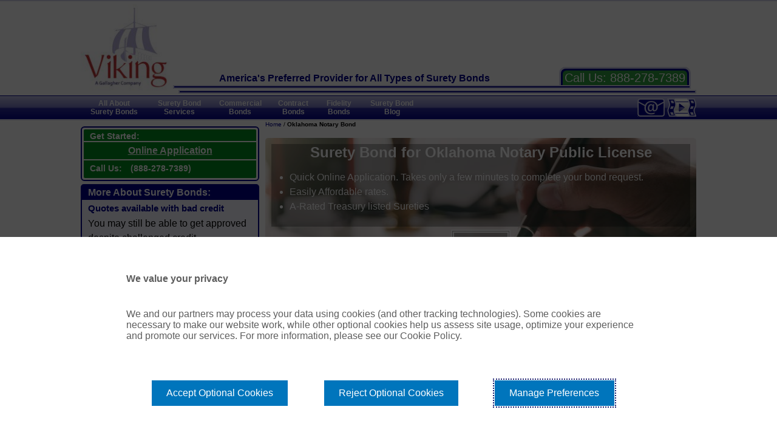

--- FILE ---
content_type: text/html; charset=UTF-8
request_url: https://www.performancesuretybonds.com/surety-bond/notary-bond/oklahoma/
body_size: 7413
content:
<!DOCTYPE html PUBLIC "-//W3C//DTD XHTML 1.0 Transitional//EN" "http://www.w3.org/TR/xhtml1/DTD/xhtml1-transitional.dtd"><html lang="en" xml:lang="en" xmlns="http://www.w3.org/1999/xhtml">	<head>
					<meta http-equiv="Content-Type" content="text/html; charset=UTF-8" />
			<meta http-equiv="X-UA-Compatible" content="IE=edge" />
			<meta name="country" content="United States (USA)" />
			<meta name="viewport" content="width=device-width,height=device-height,initial-scale=1" />
			<meta name="googlebot" content="INDEX,FOLLOW" />
			<meta name="robots" content="INDEX,FOLLOW" />
			<meta name="description" content=" offers notary bonds across the entire United States. Learn how to obtain a notary bond in Oklahoma and get started today." />
			<meta name="keywords" content="" />
			<title>Oklahoma Notary Bond | </title>
			<link rel="canonical" href="https://www.performancesuretybonds.com/surety-bond/notary-bond/oklahoma/"/>
			<!-- Google Tag Manager -->
			<script>(function(w,d,s,l,i){w[l]=w[l]||[];w[l].push({'gtm.start':
			new Date().getTime(),event:'gtm.js'});var f=d.getElementsByTagName(s)[0],
			j=d.createElement(s),dl=l!='dataLayer'?'&l='+l:'';j.async=true;j.src=
			'https://www.googletagmanager.com/gtm.js?id='+i+dl;f.parentNode.insertBefore(j,f);
			})(window,document,'script','dataLayer','GTM-P2CGXK');</script>
			<!-- End Google Tag Manager -->
			<script type="text/javascript" src="/script/pgcfmgrmin.js?ts=260117"></script>
			<script type="text/javascript">
				window.addEventListener('load', () => {
					toggleMenu(1);
					vidDisplay();
				});
			</script>
			
			<link href="/css/base000.css?ts=202512301310" rel="stylesheet" type="text/css" />
			<!--[if (lt IE 9) & (!IEMobile)]><link href="/css/base000ie.css" rel="stylesheet" type="text/css" /><![endif]-->
	</head>
	<body d-pltsk="LCAHT6R78HcFRmwTz2hi24anepu1nymBj" d-plssn="7598062341">					<!-- Google Tag Manager (noscript) -->
			<noscript><iframe src="https://www.googletagmanager.com/ns.html?id=GTM-P2CGXK"
			height="0" width="0" style="display:none;visibility:hidden"></iframe></noscript>
			<!-- End Google Tag Manager (noscript) -->
					<div class="pgcontwrap">
				<div id="divvidmeasure"></div>
							<!--   ***Start Page Header   ***-->
			<div class="headertop">&nbsp;</div>
			<div class="row pgdisptbl" style="padding-top:5px;">
				<div class="pgdisptr">
					<div class="containerlogo pgdisptd">
						<a href="/" title="home"><img src="/logo-images/vbslogo.jpg" alt="Viking Bond Service Logo" scale /></a>
					</div>
					<div class="pgdisptd pgvalignb">
						<div class="pgdisptbl" style="width:99%;">
							<div class="pgdisptr">
								<div class="slogan pgfc00008b pgtalignc pgdisptd pgvalignb"><div class="slogan2"><span class="pgdispinblk pgfntbld">America's Preferred Provider</span> <span class="pgdispinblk pgfntbld">for All Types of Surety Bonds</span></div></div>
								<div class="headerphone pgdisptd pgoverflowh">
									<div class="headerphone1 pgdispinblk pgbgcD2D2EA pgoverflowh">
										<div class="herderphone2 pgbgc00008b pgoverflowh">
											<div class="headerphone3 pgbgc2D9C3F pgoverflowh">
												<!--<p class="headerphonetxt pgfcwhite"><span class="pgdispinblk">Call Us:</span> <span class="pgdispinblk"><a href="tel:8882787389" class="pgcallnum pgcursordef pgfcwhite telhdr">888-2-SURETY</a></span></p>
												<p class="headerphonetxt pgfcwhite pgbgc008B1E">(<a href="tel:8882787389" class="pgcallnum pgfcwhite pgcursordef telhdr">888-278-7389</a>)</p>-->
												<p class="headerphonetxt pgfcwhite"><span class="pgdispinblk">Call Us:</span> <span class="pgdispinblk"><a href="tel:8882787389" class="pgcallnum pgcursordef pgfcwhite telhdr">888-278-7389</a></span></p>
											</div>
										</div>
									</div>
								</div>
							</div>
						</div>
						<div class="headerline1 pgbgc00008b">&nbsp;</div>
						<div class="headerline2 pgbgc00008b">&nbsp;</div>
					</div>
				</div>
			</div>
			<div class="row">
				<div class="headerline3 pgbgc00008b">&nbsp;</div>
				<div class="headerline4 pgbgc00008b">&nbsp;</div>
			</div>
			<!--   ***End Page Header   ***-->
				<!--   ***Start Page Menu   ***-->
			<div class="pgmenutop"></div>
			<div class="pgbgc121293">
				<div class="pgmenubar">
					<div class="row pgposrel">
						<div class="pgcb"></div>
						<div class="pgmenuitem pgfl pgtalignc pgcursorpnt" style="width:110px;">
							<a href="/menu/all-about-surety-bonds/" class="pgmenutoplnk pgdispinblk pgcallnum"><span class="pgfcwhite pgfntbld">All About Surety Bonds</span></a>
							<div class="pgmenuitemchild pgposabs pgtalignl pgcursordef" style="width:620px;" wide>
								<div class="pgdisptr"><div class="pgmenuclick pgdisptd" style="width:35%"><a href="/surety-bond/what-is-a-surety-bond/" class="pgmenulistlnk pgdispinblk pgcallnum pgfcblack">What is a Surety Bond</a></div><div class="pgmenuclick pgdisptd"><a href="/surety-bond/cost-of-a-surety-bond/" class="pgmenulistlnk pgdispinblk pgcallnum pgfcblack">Cost of a Surety Bond</a></div><div class="pgmenuclick pgdisptd"><a href="/surety-bond/surety-bond-types/" class="pgmenulistlnk pgdispinblk pgcallnum pgfcblack">Surety Bond Types</a></div></div>
								<div class="pgdisptr"><div class="pgmenuclick pgdisptd"><a href="/surety-bond/bad-credit-surety-bond-program/" class="pgmenulistlnk pgdispinblk pgcallnum pgfcblack">Bad Credit Surety Bond Program</a></div><div class="pgmenuclick pgdisptd"><a href="/surety-bond/terminology-glossary/" class="pgmenulistlnk pgdispinblk pgcallnum pgfcblack">Surety Bond Terminology</a></div><div class="pgmenuclick pgdisptd"><a href="/surety-bond/obtaining-a-surety-bond/" class="pgmenulistlnk pgdispinblk pgcallnum pgfcblack">Obtaining a Surety Bond</a></div></div>
								<div class="pgdisptr"><div class="pgmenuclick pgdisptd"><a href="/surety-bond/license-bonds/" class="pgmenulistlnk pgdispinblk pgcallnum pgfcblack">License and Permit</a></div><div class="pgmenuheader pgdisptd">&nbsp;</div></div>
								<div class="pgdisptr"><div class="pgmenuheader pgdisptd" septop>Performance Bonds:</div><div class="pgmenuclick pgdisptd" septop><a href="/contract/what-is-a-performance-bond/" class="pgmenulistlnk pgdispinblk pgcallnum pgfcblack">What is a Performance Bond</a></div><div class="pgmenuclick pgdisptd" septop><a href="/contract/performance-bond-requirements/" class="pgmenulistlnk pgdispinblk pgcallnum pgfcblack">Performance Bond Requirements</a></div></div>
								<div class="pgdisptr"><div class="pgmenuclick pgdisptd"><a href="/contract/typical-performance-bond-cost/" class="pgmenulistlnk pgdispinblk pgcallnum pgfcblack">Typical Performance Bond Costs</a></div><div class="pgmenuclick pgdisptd"><a href="/contract/what-is-a-construction-bond/" class="pgmenulistlnk pgdispinblk pgcallnum pgfcblack">What is a Construction Bond</a></div><div class="pgmenuclick pgdisptd"><a href="/ref/surety-bonds-for-infrastructure/" class="pgmenulistlnk pgdispinblk pgcallnum pgfcblack">Surety Bonds for Infrastructure</a></div></div>
								<div class="pgdisptr"><div class="pgmenuheader pgdisptd" septop>Miscellaneous:</div><div class="pgmenuclick pgdisptd" septop><a href="/ref/importance-of-surety-bonds-in-construction/" class="pgmenulistlnk pgdispinblk pgcallnum pgfcblack" rel="nofollow">Importance of Surety Bonds</a></div><div class="pgmenuclick pgdisptd" septop><a href="/ref/surety-bonds-at-work/" class="pgmenulistlnk pgdispinblk pgcallnum pgfcblack" rel="nofollow">Surety Bonds at Work</a></div></div>
								<div class="pgdisptr"><div class="pgmenuclick pgdisptd"><a href="/ref/ten-things-to-know-about-surety-bonds/" class="pgmenulistlnk pgdispinblk pgcallnum pgfcblack" rel="nofollow">Ten things about Surety Bonds</a></div><div class="pgmenuclick pgdisptd"><a href="/ref/the-miller-act/" class="pgmenulistlnk pgdispinblk pgcallnum pgfcblack" rel="nofollow">The Miller Act</a></div><div class="pgmenuclick pgdisptd"><a href="/surety-bond/surety-bond-fraud/" class="pgmenulistlnk pgdispinblk pgcallnum pgfcblack">Avoiding Fraudulent Surety Bonds</a></div></div>
							</div>
						</div>
						<div class="pgmenuitem pgfl pgtalignc pgcursorpnt pgposrel" style="width:105px;">
							<a href="/menu/surety-bond-services/" class="pgmenutoplnk pgdispinblk pgcallnum"><span class="pgfcwhite pgfntbld">Surety Bond Services</span></a>
							<div class="pgmenuitemchild pgposabs pgtalignl pgcursordef" style="width:220px;" narrow>
								<!--<div class="pgdisptr"><div class="pgmenuclick pgdisptd"><a href="/surety-bond/how-to/get-a-surety-bond/" class="pgmenulistlnk pgdispinblk pgcallnum pgfcblack">How to Get a Surety Bond</a></div></div>-->
								<div class="pgdisptr"><div class="pgmenuclick pgdisptd"><a href="/surety-bond/services/" class="pgmenulistlnk pgdispinblk pgcallnum pgfcblack">Services</a></div></div>
								<div class="pgdisptr"><div class="pgmenuclick pgdisptd"><a href="/ref/surety-bond-application-forms/" class="pgmenulistlnk pgdispinblk pgcallnum pgfcblack">Applications and Forms</a></div></div>
								<div class="pgdisptr"><div class="pgmenuclick pgdisptd"><a href="/ref/contact-us/" class="pgmenulistlnk pgdispinblk pgcallnum pgfcblack">Contact Us</a></div></div>
								<div class="pgdisptr"><div class="pgmenuclick pgdisptd"><a href="/surety-bond/surety-bonding-company/" class="pgmenulistlnk pgdispinblk pgcallnum pgfcblack">About Us</a></div></div>
								<div class="pgdisptr"><div class="pgmenuclick pgdisptd"><a href="/ref/vbsvideo/" class="pgmenulistlnk pgdispinblk pgcallnum pgfcblack">Video/Media</a></div></div>
							</div>
						</div>
						<div class="pgmenuitem pgfl pgtalignc pgcursorpnt" style="width:95px;">
							<a href="/menu/commercial-surety-bonds/" class="pgmenutoplnk pgdispinblk pgcallnum"><span class="pgfcwhite pgfntbld">Commercial Bonds</span></a>
							<div class="pgmenuitemchild pgposabs pgtalignl pgcursordef" style="width:620px;" wide>
								<div class="pgdisptr"><div class="pgmenuheader pgdisptd">License &amp; Permit:</div><div class="pgmenuclick pgdisptd" style="width:37%"><a href="/surety-bond/alcohol-liquor-license-bond/" class="pgmenulistlnk pgdispinblk pgcallnum pgfcblack">Alcohol Liquor License</a></div><div class="pgmenuclick pgdisptd" style="width:40%"><a href="/surety-bond/collection-agency-bond/" class="pgmenulistlnk pgdispinblk pgcallnum pgfcblack">Collection Agency</a></div></div>
								<div class="pgdisptr"><div class="pgmenuclick pgdisptd"><a href="/surety-bond/contractors-license-bond/" class="pgmenulistlnk pgdispinblk pgcallnum pgfcblack">Contractor License</a></div><div class="pgmenuclick pgdisptd"><a href="/surety-bond/cosmetology-school-bond/" class="pgmenulistlnk pgdispinblk pgcallnum pgfcblack">Cosmetology School</a></div><div class="pgmenuclick pgdisptd"><a href="/surety-bond/customs-bond/" class="pgmenulistlnk pgdispinblk pgcallnum pgfcblack">Customs</a></div></div>
								<div class="pgdisptr"><div class="pgmenuclick pgdisptd"><a href="/surety-bond/dmepos-bond/" class="pgmenulistlnk pgdispinblk pgcallnum pgfcblack">DMEPOS</a></div><div class="pgmenuclick pgdisptd"><a href="/surety-bond/driving-school-bond/" class="pgmenulistlnk pgdispinblk pgcallnum pgfcblack">Driving School</a></div><div class="pgmenuclick pgdisptd"><a href="/surety-bond/florida-financially-responsible-officer-bond/" class="pgmenulistlnk pgdispinblk pgcallnum pgfcblack">Florida Financially Responsible Officer</a></div></div>
								<div class="pgdisptr"><div class="pgmenuclick pgdisptd"><a href="/surety-bond/health-club-bond/" class="pgmenulistlnk pgdispinblk pgcallnum pgfcblack">Health Club</a></div><div class="pgmenuclick pgdisptd"><a href="/surety-bond/how-to/get-an-auto-dealer-bond/" class="pgmenulistlnk pgdispinblk pgcallnum pgfcblack">How to get an Auto Dealer Bond</a></div><div class="pgmenuclick pgdisptd"><a href="/surety-bond/immigration-consultant-bond/" class="pgmenulistlnk pgdispinblk pgcallnum pgfcblack">Immigration Consultant</a></div></div>
								<div class="pgdisptr"><div class="pgmenuclick pgdisptd"><a href="/surety-bond/investment-advisor-bond/" class="pgmenulistlnk pgdispinblk pgcallnum pgfcblack">Investment Advisor</a></div><div class="pgmenuclick pgdisptd"><a href="/surety-bond/marijuana-bond/" class="pgmenulistlnk pgdispinblk pgcallnum pgfcblack">Marijuana</a></div><div class="pgmenuclick pgdisptd"><a href="/surety-bond/manufactured-mobile-home-dealer-bond/" class="pgmenulistlnk pgdispinblk pgcallnum pgfcblack">Mobile Home Dealer</a></div></div>
								<div class="pgdisptr"><div class="pgmenuclick pgdisptd"><a href="/surety-bond/mortgage-broker-bond/" class="pgmenulistlnk pgdispinblk pgcallnum pgfcblack">Mortgage Broker Bond</a></div><div class="pgmenuclick pgdisptd"><a href="/surety-bond/mortgage-lender-bond/" class="pgmenulistlnk pgdispinblk pgcallnum pgfcblack">Mortgage Lender Bond</a></div><div class="pgmenuclick pgdisptd"><a href="/surety-bond/motor-vehicle-auto-dealer-bond/" class="pgmenulistlnk pgdispinblk pgcallnum pgfcblack">Motor Vehicle Dealer</a></div></div>
								<div class="pgdisptr"><div class="pgmenuclick pgdisptd"><a href="/surety-bond/notary-bond/" class="pgmenulistlnk pgdispinblk pgcallnum pgfcblack">Notary</a></div><div class="pgmenuclick pgdisptd"><a href="/surety-bond/oil-gas-bond/" class="pgmenulistlnk pgdispinblk pgcallnum pgfcblack">Oil Gas</a></div><div class="pgmenuclick pgdisptd"><a href="/surety-bond/patient-trust-bond/" class="pgmenulistlnk pgdispinblk pgcallnum pgfcblack">Patient Trust</a></div></div>
								<div class="pgdisptr"><div class="pgmenuclick pgdisptd"><a href="/surety-bond/pest-control-bond/" class="pgmenulistlnk pgdispinblk pgcallnum pgfcblack">Pest Control</a></div><div class="pgmenuclick pgdisptd"><a href="/surety-bond/private-school-bond/" class="pgmenulistlnk pgdispinblk pgcallnum pgfcblack">Private School</a></div><div class="pgmenuclick pgdisptd"><a href="/surety-bond/texas-conduct-bond/" class="pgmenulistlnk pgdispinblk pgcallnum pgfcblack">TABC Conduct</a></div></div>
								<div class="pgdisptr"><div class="pgmenuclick pgdisptd"><a href="/surety-bond/texas-p5-bond/" class="pgmenulistlnk pgdispinblk pgcallnum pgfcblack">Texas P-5</a></div><div class="pgmenuclick pgdisptd"><a href="/surety-bond/waste-hauler-bond/" class="pgmenulistlnk pgdispinblk pgcallnum pgfcblack">Waste Hauler</a></div><div class="pgmenuclick pgdisptd"><a href="/surety-bond/yacht-broker-bond/" class="pgmenulistlnk pgdispinblk pgcallnum pgfcblack">Yacht Broker</a></div><!--<div class="pgmenuheader pgdisptd">&nbsp;</div>--></div>
								<div class="pgdisptr"><div class="pgmenuheader pgdisptd" septop>Court/Judicial:</div><div class="pgmenuclick pgdisptd" septop><a href="/surety-bond/court-judicial/appeal-bond/" class="pgmenulistlnk pgdispinblk pgcallnum pgfcblack">Appeal</a></div><div class="pgmenuclick pgdisptd" septop><a href="/surety-bond/court-judicial/conservator-bond/" class="pgmenulistlnk pgdispinblk pgcallnum pgfcblack">Conservator</a></div></div>
								<div class="pgdisptr"><div class="pgmenuclick pgdisptd"><a href="/surety-bond/court-judicial/executor-bond/" class="pgmenulistlnk pgdispinblk pgcallnum pgfcblack">Executor</a></div><div class="pgmenuclick pgdisptd"><a href="/surety-bond/court-judicial/receivership-bond/" class="pgmenulistlnk pgdispinblk pgcallnum pgfcblack">Receivership</a></div><div class="pgmenuclick pgdisptd"><a href="/surety-bond/court-judicial/release-of-lien/" class="pgmenulistlnk pgdispinblk pgcallnum pgfcblack">Release of Lien</a></div></div>
								<div class="pgdisptr"><div class="pgmenuclick pgdisptd"><a href="/surety-bond/court-judicial/replevin-bond/" class="pgmenulistlnk pgdispinblk pgcallnum pgfcblack">Replevin</a></div><div class="pgmenuheader pgdisptd">&nbsp;</div><div class="pgmenuheader pgdisptd">&nbsp;</div></div>
								<div class="pgdisptr"><div class="pgmenuheader pgdisptd" septop>Miscellaneous:</div><div class="pgmenuclick pgdisptd" septop><a href="/surety-bond/alcohol-liquor-tax-bond/" class="pgmenulistlnk pgdispinblk pgcallnum pgfcblack">Alcohol Liquor Tax</a></div><div class="pgmenuclick pgdisptd" septop><a href="/surety-bond/arc-bond/" class="pgmenulistlnk pgdispinblk pgcallnum pgfcblack">ARC</a></div></div>
								<div class="pgdisptr"><div class="pgmenuclick pgdisptd"><a href="/surety-bond/california-car-wash-bond/" class="pgmenulistlnk pgdispinblk pgcallnum pgfcblack">California Car Wash</a></div><div class="pgmenuclick pgdisptd"><a href="/surety-bond/farm-labor-contractor-bond/" class="pgmenulistlnk pgdispinblk pgcallnum pgfcblack">Farm Labor Contractor</a></div><div class="pgmenuclick pgdisptd"><a href="/surety-bond/fmcsa-freight-broker-bond/" class="pgmenulistlnk pgdispinblk pgcallnum pgfcblack">FMCSA Freight Broker</a></div></div>
								<div class="pgdisptr"><div class="pgmenuclick pgdisptd"><a href="/surety-bond/ifta-motor-fuel-tax-bond/" class="pgmenulistlnk pgdispinblk pgcallnum pgfcblack">IFTA Motor Fuel Tax</a></div><div class="pgmenuclick pgdisptd"><a href="/surety-bond/lease-guarantee-bond/" class="pgmenulistlnk pgdispinblk pgcallnum pgfcblack">Lease Guarantee</a></div><div class="pgmenuclick pgdisptd"><a href="/surety-bond/lost-instrument-bond/" class="pgmenulistlnk pgdispinblk pgcallnum pgfcblack">Lost Instrument Bond</a></div></div>
								<div class="pgdisptr"><div class="pgmenuclick pgdisptd"><a href="/surety-bond/lost-title-bond/" class="pgmenulistlnk pgdispinblk pgcallnum pgfcblack">Lost Title</a></div><div class="pgmenuclick pgdisptd"><a href="/surety-bond/lottery-bond/" class="pgmenulistlnk pgdispinblk pgcallnum pgfcblack">Lottery</a></div><div class="pgmenuclick pgdisptd"><a href="/surety-bond/land-reclamation-bond/" class="pgmenulistlnk pgdispinblk pgcallnum pgfcblack">Reclamation</a></div></div>
								<div class="pgdisptr"><div class="pgmenuclick pgdisptd"><a href="/surety-bond/sales-and-use-tax-bond/" class="pgmenulistlnk pgdispinblk pgcallnum pgfcblack">Sales Tax</a></div><div class="pgmenuclick pgdisptd"><a href="/surety-bond/sddc-bond/" class="pgmenulistlnk pgdispinblk pgcallnum pgfcblack">SDDC</a></div><div class="pgmenuclick pgdisptd"><a href="/surety-bond/taxpayer-bond/" class="pgmenulistlnk pgdispinblk pgcallnum pgfcblack">Taxpayer</a></div></div>
								<div class="pgdisptr"><div class="pgmenuclick pgdisptd"><a href="/surety-bond/utility-deposit-bond/" class="pgmenulistlnk pgdispinblk pgcallnum pgfcblack">Utility Deposit</a></div><div class="pgmenuclick pgdisptd"><a href="/surety-bond/wage-and-welfare-bond/" class="pgmenulistlnk pgdispinblk pgcallnum pgfcblack">Wage &amp; Welfare</a></div><div class="pgmenuclick pgdisptd"><a href="/surety-bond/workers-compensation-bond/" class="pgmenulistlnk pgdispinblk pgcallnum pgfcblack">Workers Compensation</a></div></div>
							</div>
						</div>
						<div class="pgmenuitem pgfl pgtalignc pgcursorpnt pgposrel" style="width:80px;">
							<a href="/menu/contract-surety-bonds/" class="pgmenutoplnk pgdispinblk pgcallnum"><span class="pgfcwhite pgfntbld">Contract Bonds</span></a>
							<div class="pgmenuitemchild pgposabs pgtalignl pgcursordef" style="width:220px;" narrow>
								<div class="pgdisptr"><div class="pgmenuclick pgdisptd"><a href="/contract/bid-bonds/" class="pgmenulistlnk pgdispinblk pgcallnum pgfcblack">Bid Bonds</a></div></div>
								<div class="pgdisptr"><div class="pgmenuclick pgdisptd"><a href="/contract/construction-bond/" class="pgmenulistlnk pgdispinblk pgcallnum pgfcblack">Construction Bonds</a></div></div>
								<div class="pgdisptr"><div class="pgmenuclick pgdisptd"><a href="/contract/payment-bonds/" class="pgmenulistlnk pgdispinblk pgcallnum pgfcblack">Payment Bond</a></div></div>
								<div class="pgdisptr"><div class="pgmenuclick pgdisptd"><a href="/contract/what-is-a-performance-bond/" class="pgmenulistlnk pgdispinblk pgcallnum pgfcblack">Performance Bond</a></div></div>
								<div class="pgdisptr"><div class="pgmenuclick pgdisptd"><a href="/contract/sba-surety-bond-guarantee-program/" class="pgmenulistlnk pgdispinblk pgcallnum pgfcblack">SBA Bond Guarantee Program</a></div></div>
								<div class="pgdisptr"><div class="pgmenuclick pgdisptd"><a href="/contract/subdivision-bond/" class="pgmenulistlnk pgdispinblk pgcallnum pgfcblack">Subdivision Bond</a></div></div>
								<div class="pgdisptr"><div class="pgmenuclick pgdisptd"><a href="/contract/site-improvement-bond/" class="pgmenulistlnk pgdispinblk pgcallnum pgfcblack">Site Improvement Bond</a></div></div>
								<div class="pgdisptr"><div class="pgmenuclick pgdisptd"><a href="/contract/supply-bonds/" class="pgmenulistlnk pgdispinblk pgcallnum pgfcblack">Supply Bond</a></div></div>
								<div class="pgdisptr"><div class="pgmenuclick pgdisptd"><a href="/contract/government-timber-sales/" class="pgmenulistlnk pgdispinblk pgcallnum pgfcblack">Timber Sales Bond</a></div></div>
								<div class="pgdisptr"><div class="pgmenuclick pgdisptd"><a href="/contract/warranty-maintenance-bond/" class="pgmenulistlnk pgdispinblk pgcallnum pgfcblack">Warranty/Maintenance</a></div></div>
							</div>
						</div>
						<div class="pgmenuitem pgfl pgtalignc pgcursorpnt pgposrel" style="width:70px;">
							<a href="/menu/fidelity-bonds/" class="pgmenutoplnk pgdispinblk pgcallnum"><span class="pgfcwhite pgfntbld">Fidelity Bonds</span></a>
							<div class="pgmenuitemchild pgposabs pgtalignl pgcursordef" style="width:220px;" narrow>
								<div class="pgdisptr"><div class="pgmenuclick pgdisptd"><a href="/fidelity/business-services-bond/" class="pgmenulistlnk pgdispinblk pgcallnum pgfcblack">Business Services</a></div></div>
								<div class="pgdisptr"><div class="pgmenuclick pgdisptd"><a href="/fidelity/erisa-bond/" class="pgmenulistlnk pgdispinblk pgcallnum pgfcblack">ERISA</a></div></div>
								<div class="pgdisptr"><div class="pgmenuclick pgdisptd"><a href="/fidelity/dishonesty-bond/" class="pgmenulistlnk pgdispinblk pgcallnum pgfcblack">Fidelity/Dishonesty</a></div></div>
								<div class="pgdisptr"><div class="pgmenuclick pgdisptd"><a href="/fidelity/financial-institution-bond/" class="pgmenulistlnk pgdispinblk pgcallnum pgfcblack">Financial Institution</a></div></div>
								<div class="pgdisptr"><div class="pgmenuclick pgdisptd"><a href="/fidelity/janitorial-services-bond/" class="pgmenulistlnk pgdispinblk pgcallnum pgfcblack">Janitorial Services</a></div></div>
							</div>
						</div>
						<div class="pgmenuitem pgfl pgtalignc pgcursorpnt pgposrel" style="width:105px;">
							<a href="/blog/" class="pgmenutoplnk pgdispinblk pgcallnum"><span class="pgfcwhite pgfntbld">Surety Bond Blog</span></a>
						</div>
						<div class="pgfr">
							<a href="#cf" title="Request a Quote." rel="nofollow"><img src="/images/nothing.png" alt="Request a Quote" width="57px" height="30px" class="pggsimg" /></a>
							<a href="/psb/contact/email/" title="Questions or Requests? Email Us." rel="nofollow"><img src="/images/nothing.png" alt="Email Us" width="48px" height="30px" class="pgmailimg" /></a>
							<a href="/ref/vbsvideo/" title="Viking Bond Service Video Page"><img src="/images/nothing.png" alt="Viking Bond Service Video Page" width="45px" height="30px" class="pgfilmimg" /></a>
						</div>
						<div class="pgmenuitem pgcb"></div>
					</div>
				</div>
				<div class="pgmenunarrow">
					<div class="pgmenubarbg">
						<div class="row">
							<div class="pgmenuitem pgcb"></div>
							<span id="menutgglr" class="pgfl pgfcwhite pgfntbld pgnav0 pgcursorpnt">Menu &#9776;</span>
							<div class="pgfl" style="padding-left:20px;">
								<a href="#cf" title="Request a Quote." rel="nofollow"><img src="/images/nothing.png" alt="Request a Quote" width="57px" height="30px" class="pggsimg" /></a>
								<a href="/psb/contact/email/" title="Questions or Requests? Email Us." rel="nofollow"><img src="/images/nothing.png" alt="Email Us" width="48px" height="30px" class="pgmailimg" /></a>
								<a href="/ref/vbsvideo/" title="Viking Bond Service Video Page"><img src="/images/nothing.png" alt="Viking Bond Service Video Page" width="45px" height="30px" class="pgfilmimg" /></a>
							</div>
							<div class="pgmenuitem pgcb"></div>
						</div>
					</div>
					<div id="stackmenu" class="pgdispnone">
						<div class="pgstckmenitem pgbgc4D4DAE">
							<div class="row pgtalignc">
								<a href="/menu/all-about-surety-bonds/" class="pgmenutoplnk pgdispinblk pgcallnum"><span class="pgfcwhite pgfntbld pgstckmentxt">All About Surety Bonds</span></a>
							</div>
						</div>
						<div class="pgstckmenitem pgbgc4D4DAE">
							<div class="row pgtalignc">
								<a href="/menu/surety-bond-services/" class="pgmenutoplnk pgdispinblk pgcallnum"><span class="pgfcwhite pgfntbld pgstckmentxt">Surety Bond Services</span></a>
							</div>
						</div>
						<div class="pgstckmenitem pgbgc4D4DAE">
							<div class="row pgtalignc">
								<a href="/menu/commercial-surety-bonds/" class="pgmenutoplnk pgdispinblk pgcallnum"><span class="pgfcwhite pgfntbld pgstckmentxt">Commercial Bonds</span></a>
							</div>
						</div>
						<div class="pgstckmenitem pgbgc4D4DAE">
							<div class="row pgtalignc">
								<a href="/menu/contract-surety-bonds/" class="pgmenutoplnk pgdispinblk pgcallnum"><span class="pgfcwhite pgfntbld pgstckmentxt">Contract Bonds</span></a>
							</div>
						</div>
						<div class="pgstckmenitem pgbgc4D4DAE">
							<div class="row pgtalignc">
								<a href="/menu/fidelity-bonds/" class="pgmenutoplnk pgdispinblk pgcallnum"><span class="pgfcwhite pgfntbld pgstckmentxt">Fidelity Bonds</span></a>
							</div>
						</div>
						<div class="pgstckmenitem pgbgc4D4DAE">
							<div class="row pgtalignc">
								<a href="/ref/contact-us/" class="pgmenutoplnk pgdispinblk pgcallnum"><span class="pgfcwhite pgfntbld pgstckmentxt">Contact Us</span></a>
							</div>
						</div>
						<div class="pgstckmenitem pgbgc4D4DAE">
							<div class="row pgtalignc">
								<a href="/blog/" class="pgmenutoplnk pgdispinblk pgcallnum"><span class="pgfcwhite pgfntbld pgstckmentxt">Surety Bond Blog</span></a>
							</div>
						</div>
					</div>
				</div>
			</div>
			<div class="pgmenubrdrbot pgbgc121293">&nbsp;</div>
<!--   ***End Page Menu   ***-->
			<!--   Start Page Content   -->
				<div class="row">
					<div class="pgcb"></div>
					<div class="pghomeblka">
						<p id="breadcrumbt" class="pgcursordef"><a href="/" title="Home" class="pgnav0 pgfc00008b">Home</a> / <strong class="pgfntbld">Oklahoma Notary Bond</strong></p>
			<!--Content -->
									<div class="notaryctacntnr pgpad10 pgfcwhite">
			<h2 class="pgfntbld pgfntszh1 pgpadbot10px bgalpha30black pgtalignc">Surety Bond for Oklahoma Notary Public License</h2>
			<ul class="cont1 pgpad5ptrb30pl bgalpha30black"><li>Quick Online Application. Takes only a few minutes to complete your bond request.</li>
			<li>Easily Affordable rates.</li>
			<li class="spaced">A-Rated Treasury listed Sureties</li></ul>
			<div class="pgspacer10"></div>
			<div class="pgpad5 pgtalignc"><a href="https://www.mybondapp.com/268828466" class="pgiilink pgfcwhite txtdecon brdr5pdblwht pgpad5 bgalpha30black" rel="nofollow" target="_blank">Apply Now</a></div>
			</div>
			<h1 class="pgfntszh1 pgfc00008b pgfntbld">Notary Bonds in Oklahoma</h1><div class="pgspacer10"></div>
			<p class="content">When in search of a notary bond in Oklahoma, turning to Viking Bond Service is a smart move. We make it easy for you to apply for and acquire a notary bond in Oklahoma for you or your business. One factor that makes Viking Bond Service the go-to place for surety bonds is we have many years of experience in the surety bond industry.</p>
			<p class="content">Oklahoma requires a person seeking licensure to become a notary obtain a $1,000 surety bond for a 4 year term. This is a small bond requirement and is very easy to obtain.</p>
			<h2 class="pgfntbld pgfc00008b pghdrpad">Getting a Notary Bond in Oklahoma</h2>
			<p class="content">The first step to getting your bond is to complete the commercial surety bond application. This application is available <a href="https://www.mybondapp.com/268828466" title="Online Application" class="pgnav1 pgfc00008b" rel="nofollow" target="_blank">online</a> and can also be provided via email if preferred. To get an emailed application, call us to speak to one of our surety bond agents or contact us via email using the on-page contact form. One of our agents will call or email you back with the application and answers to any questions you may have regarding your bond request.</p>
			<h2 class="pgfntbld pgfc00008b pghdrpad">What it Will Cost You for a Notary Bond in Oklahoma</h2>
			<p class="content">Notary bonds are among the least expensive of all surety bonds. Surety bond premiums are risk based. That means the premium is based on the perceived risk to the surety providing the guarantee on the bond. The higher the chance a claim will be made on the bond, the higher the perceived risk to the surety which amounts to higher premiums. Fortunately, notary bonds are considered low risk bonds and have matching low premiums. Notary bond premiums are easily afforded, even on a tight budget.</p>
			<h2 class="pgfntbld pgfc00008b pghdrpad">Oklahoma Notary Bonds through Viking Bond Service</h2>
			<p class="content">Viking Bond Service provides great service and quick turn-around times on notary bonds for our clients. We have been providing <a href="/surety-bond/what-is-a-surety-bond/" title="what is a surety bond?" class="pgnav0 pgfc00008b">surety bonds</a> in OK for over 15 years. We work to make getting the required surety bond a simple process. We also keep track of the surety bond renewal so you don't have to. Contact us today to get your notary bond requirement fulfilled.</p>			
			<!--End Content -->
											</div>
					<div class="pghomeblkb">
			<!-- Start Contact Form -->
									<!-- End Contact Form -->
						<div class="pgspacer5"></div>
			<!-- Start Get Started Small -->
									<div class="pggetstrtdbox2">
				<div class="pggetstrtdbox3 pgbgc008B1E">
					<p class="pggetstrtdp pgfcwhite pgfntbld pgtalignl">Get Started:</p>
					<div class="pggetstrtdseg pgtalignc pgfntbld" tbrdr><a class="pgiilink pgfcwhite" href="https://www.mybondapp.com/268828466" title="Online Application" rel="nofollow" target="_blank">Online Application</a></div>
					<!--<div class="pggetstrtdseg pgtalignl" tbrdr><span class="pggetstrtdp pgfcwhite pgfntbld">Call Us: </span><span class="pggetstrtdp pgfcwhite pgfntbld pgwhtspcnowrp">(<a href="tel:8882787389" class="pgcallnum pgcursordef pgfcwhite">888-2-SURETY</a>)</span><p class="pgtalignc pgfcwhite"><a href="tel:8882787389" class="pgcallnum pgfcwhite pgcursordef pgfntbld">888-278-7389</a></p></div>-->
					<div class="pggetstrtdseg pgtalignl" tbrdr><span class="pggetstrtdp pgfcwhite pgfntbld">Call Us: </span><span class="pggetstrtdp pgfcwhite pgfntbld pgwhtspcnowrp">(<a href="tel:8882787389" class="pgcallnum pgcursordef pgfcwhite telside">888-278-7389</a>)</span></div>
				</div>
			</div>
			<!-- End Get Started Small -->
					</div>
			<!-- Start More About Surety Bonds -->
					<!--<div class="pgcb"></div>-->
								<div class="pghomeblkd">
				<div class="pgcontbox pgbgcf5f6ff">
					<span class="pgcontboxhd pgfntbld pgdispblk pgbgc00008b pgfcwhite">More About Surety Bonds:</span>
					<div class="pgcontboxdiv">
						<a href="/surety-bond/bad-credit-surety-bond-program/" class="pgnav0 pgfc00008b pgfntbld pgfntszp9375">Quotes available with bad credit</a>
						<div class="pgspacer5"></div>
						<p class="content">You may still be able to get approved despite challenged credit.</p>
					</div>
					<div class="pgcontboxdivtb pgbgcd3d3eb">
						<a href="/surety-bond/how-to/get-an-auto-dealer-bond/" class="pgnav0 pgfc00008b pgfntbld pgfntszp9375">How to get an Auto Dealer Bond</a>
						<div class="pgspacer5"></div>
						<p class="content">If you need an Auto Dealer Bond, we can guide you every step of the process.  Get all the information you need to move forward.</p>
					</div>
					<div class="pgcontboxdivtb">
						<a href="/contract/typical-performance-bond-cost/" class="pgnav0 pgfc00008b pgfntbld pgfntszp9375">How are Performance Bond premiums figured?</a>
						<div class="pgspacer5"></div>
						<p class="content">Many variables go into figuring Performance Bond premiums. Read about what variables are considered and why premiums can vary so widely.</p>
					</div>
				</div>
			</div>
			<!-- End More About Surety Bonds -->
					<div class="pgcb pgspacer20"></div>
									</div>
			<!--   End Page Content   -->
				<div class="pgbuffer"></div>
			</div> <!-- End pgcontwrap -->
			<!--   ***Start Page Footer   ***-->
			<div class="pgfooter pgtalignc pgposrel">		    <div class="ckpolcntnr">
		        <a href="https://policy.cookiereports.com/dfea9449-en-gb.html" class="pgnav0 pgfc00008b">Cookie Policy</a> | 
		        <a href="https://policy.cookiereports.com/dfea9449-en-gb.html" class="pgnav0 pgfc00008b">Do Not Sell or Share My Personal Information - US Residents</a>
		    </div>
			<div class="rowfoot">
				<div class="pgcb"></div>
				<div class="pgfooterseg1 pgfl">
					<div class="pgfootcrv1 pgposrel">
						<div class="pgfootcrv11 pgbgcBEBED4"></div>
						<div class="pgfootcrv12">
							<span class="pgsocmed pgdispinblk" bg><a href="https://www.facebook.com/vikingbondservice" title="Visit Us on FaceBook" target="_blank" rel="nofollow"><img src="/images/nothing.png" class="pgsocmedimg" style="background-position:-342px 0px;" alt="FaceBook" /></a></span>
							<span class="pgsocmed pgdispinblk" bg><a href="https://www.linkedin.com/company/viking-bond-service-inc./" title="Visit Us on LinkedIn" target="_blank" rel="nofollow"><img src="/images/nothing.png" class="pgsocmedimg" style="background-position:-342px -30px;" alt="LinkedIn" /></a></span>
							<span class="pgsocmed pgdispinblk" bg><a href="https://twitter.com/Surety_Bond_" title="Visit Us on Twitter" target="_blank" rel="nofollow"><img src="/images/nothing.png" class="pgsocmedimg" style="background-position:-372px 0px;" alt="Twitter" /></a></span>
							<span class="pgsocmed pgdispinblk"><a href="https://www.manta.com/c/mmnj013/viking-bond-service-inc" title="Visit Us on Manta" target="_blank" rel="nofollow"><img src="/images/nothing.png" class="pgsocmedimg" style="background-position:-372px -30px;" alt="Manta" /></a></span>
							<span class="pgsocmed pgdispinblk" bg><a href="https://foursquare.com/v/viking-bond-service/4dde9e97e4cd19127384b67d" title="Visit Us on FourSquare" target="_blank" rel="nofollow"><img src="/images/nothing.png" class="pgsocmedimg" style="background-position:-402px 0px;" alt="FourSquare" /></a></span>
							<span class="pgsocmed pgdispinblk" bg><a href="https://www.yelp.com/biz/viking-bond-service-phoenix-3" title="View us on Yelp" target="_blank" rel="nofollow"><img src="/images/nothing.png" class="pgsocmedimg" style="background-position:-402px -30px;" alt="Yelp" /></a></span>
						</div>
						<div class="pgfootcrv13 pgbgcBEBED4"></div>
						<div class="pgfootcrv14 pgposabs pgbgcBEBED4"></div>
					</div>
					<div class="pggetstrtdhide">
									<div class="pggetstrtdbox2">
				<div class="pggetstrtdbox3 pgbgc008B1E">
					<p class="pggetstrtdp pgfcwhite pgfntbld pgtalignl">Get Started:</p>
					<div class="pggetstrtdseg pgtalignc pgfntbld" tbrdr><a class="pgiilink pgfcwhite" href="https://www.mybondapp.com/268828466" title="Online Application" rel="nofollow" target="_blank">Online Application</a></div>
					<!--<div class="pggetstrtdseg pgtalignl" tbrdr><span class="pggetstrtdp pgfcwhite pgfntbld">Call Us: </span><span class="pggetstrtdp pgfcwhite pgfntbld pgwhtspcnowrp">(<a href="tel:8882787389" class="pgcallnum pgcursordef pgfcwhite">888-2-SURETY</a>)</span><p class="pgtalignc pgfcwhite"><a href="tel:8882787389" class="pgcallnum pgfcwhite pgcursordef pgfntbld">888-278-7389</a></p></div>-->
					<div class="pggetstrtdseg pgtalignl" tbrdr><span class="pggetstrtdp pgfcwhite pgfntbld">Call Us: </span><span class="pggetstrtdp pgfcwhite pgfntbld pgwhtspcnowrp">(<a href="tel:8882787389" class="pgcallnum pgcursordef pgfcwhite telside">888-278-7389</a>)</span></div>
				</div>
			</div>
					</div>
					<div class="pgcb pgspacer10" memberof></div>
					<div class="pgmemberof1">
						<div class="pgmemberof2 pgbgcwhite">
							<p class="pgmemberofp pgfntbld pgtalignl">Member:</p>
							<!--<img src="/images/nothing.png" alt="Better Business Bureau" width="31px" height="50px" class="pgmemberofimg" style="background-position:-432px 0px;" />-->
							<!--<a target="_blank" title="Viking Bond Service BBB Business Review" href="http://www.bbb.org/phoenix/business-reviews/bonds-surety-and-fidelity/viking-bond-service-inc-in-phoenix-az-97006303/#bbbonlineclick" rel="nofollow"><img alt="Viking Bond Service BBB Business Review" style="border: 0;" src="http://seal-central-northern-western-arizona.bbb.org/seals/blue-seal-96-50-viking-bond-service-inc-97006303.png" /></a>-->
							<a target="_blank" title="Viking Bond Service BBB Business Review" href="https://www.bbb.org/phoenix/business-reviews/fidelity-bonds/viking-bond-service-inc-in-phoenix-az-97006303#bbbonlineclick" rel="nofollow"><img alt="Viking Bond Service BBB Business Review" style="border: 0;" src="/images/bbb-a-plus-rating.png" /></a>
							<img src="/images/nothing.png" alt="NASBP" width="51px" height="50px" class="pgmemberofimg" style="background-position:-463px 0px;" />
							<img src="/images/nothing.png" alt="Servis Key" width="121px" height="50px" class="pgmemberofimg" style="background-position:-513px 0px;" />
							<img src="/images/nothing.png" alt="Surety Association of Arizona" width="51px" class="pgmemberofimg" height="50px" style="background-position:-633px 0px;" />
						</div>
					</div>
				</div>
				<div class="pgfooterseg2 pgfl">
					<div class="pgcb pgspacer10"></div>
								<div class="pggetstrtdbox2">
				<div class="pggetstrtdbox3 pgbgc008B1E">
					<p class="pggetstrtdp pgfcwhite pgfntbld pgtalignl">Get Started:</p>
					<div class="pggetstrtdseg pgtalignc pgfntbld" tbrdr><a class="pgiilink pgfcwhite" href="https://www.mybondapp.com/268828466" title="Online Application" rel="nofollow" target="_blank">Online Application</a></div>
					<!--<div class="pggetstrtdseg pgtalignl" tbrdr><span class="pggetstrtdp pgfcwhite pgfntbld">Call Us: </span><span class="pggetstrtdp pgfcwhite pgfntbld pgwhtspcnowrp">(<a href="tel:8882787389" class="pgcallnum pgcursordef pgfcwhite">888-2-SURETY</a>)</span><p class="pgtalignc pgfcwhite"><a href="tel:8882787389" class="pgcallnum pgfcwhite pgcursordef pgfntbld">888-278-7389</a></p></div>-->
					<div class="pggetstrtdseg pgtalignl" tbrdr><span class="pggetstrtdp pgfcwhite pgfntbld">Call Us: </span><span class="pggetstrtdp pgfcwhite pgfntbld pgwhtspcnowrp">(<a href="tel:8882787389" class="pgcallnum pgcursordef pgfcwhite telside">888-278-7389</a>)</span></div>
				</div>
			</div>
				</div>
				<div class="pgfooterseg3 pgfl">
					<div class="pgtalignl pgpad10">
						<p class="pgmenlsthdr pgfntbld">Menus:</p>
						<div class="pgcb pgspacer10"></div>
						<ul class="pgmenul">
							<li><a href="/menu/all-about-surety-bonds/" title="" class="pgnav0 pgfc00008b">All About Surety Bonds</a></li>
							<li><a href="/menu/surety-bond-services/" title="" class="pgnav0 pgfc00008b">Surety Bond Services</a></li>
							<li><a href="/menu/commercial-surety-bonds/" title="" class="pgnav0 pgfc00008b">Commercial</a></li>
							<li><a href="/menu/contract-surety-bonds/" title="" class="pgnav0 pgfc00008b">Contract</a></li>
							<li><a href="/menu/fidelity-bonds/" title="" class="pgnav0 pgfc00008b">Fidelity</a></li>
							<li><a href="/blog/" title="" class="pgnav0 pgfc00008b">Blog</a></li>
							<li><a href="/menu/vbssitemap/" title="" class="pgnav0 pgfc00008b">Sitemap</a></li>
							<li><a href="/ref/contact-us/" title="" class="pgnav0 pgfc00008b">Contact Us</a></li>
						</ul>
					</div>
				</div>
				<div class="pgcb"></div>
			</div>
			<div class="pgbotred pgposabs"></div>
</div>
			<!--   ***End Page Footer   ***-->
					<!-- Bing Ads -->
			<script>(function(w,d,t,r,u){var f,n,i;w[u]=w[u]||[],f=function(){var o={ti:"5798469"};o.q=w[u],w[u]=new UET(o),w[u].push("pageLoad")},n=d.createElement(t),n.src=r,n.async=1,n.onload=n.onreadystatechange=function(){var s=this.readyState;s&&s!=="loaded"&&s!=="complete"||(f(),n.onload=n.onreadystatechange=null)},i=d.getElementsByTagName(t)[0],i.parentNode.insertBefore(n,i)})(window,document,"script","//bat.bing.com/bat.js","uetq");</script><noscript><img src="//bat.bing.com/action/0?ti=5798469&Ver=2" height="0" width="0" style="display:none; visibility: hidden;" /></noscript>
			<!-- End Bing Ads -->
	<script type="text/javascript" src="/_Incapsula_Resource?SWJIYLWA=719d34d31c8e3a6e6fffd425f7e032f3&ns=1&cb=9109582" async></script></body>
</html>


--- FILE ---
content_type: application/javascript
request_url: https://policy.cookiereports.com/dfea9449_panel-en-gb.js
body_size: 27145
content:
(function(){var b={},d;b.load=function(){var c=document.createElement("div");c.innerHTML="\x3c!--[if lte IE 6]><i>a</i><![endif]--\x3e";if(!c.getElementsByTagName("i").length)if(typeof jQuery!=="undefined"&&jQuery.fn&&/^(1\.([8-9]|[1-9][0-9]+)|(2|3)\.[0-9]+)/.test(jQuery.fn.jquery)&&jQuery.ajax)d=jQuery,b.init();else{c=document.createElement("script");c.setAttribute("data-consent-checkpoint","ignore");c.src="https://policy.cookiereports.com/j/jquery.min.js";c.type="text/javascript";c.onload=c.onreadystatechange=
function(){d||this.readyState&&this.readyState!="loaded"&&this.readyState!="complete"||(d=jQuery,jQuery.noConflict(!0),b.init())};var e=document.getElementsByTagName("body");(e.length?e:document.getElementsByTagName("head"))[0].appendChild(c)}};b.triggerEvent=function(c,e){e=e||{};e.consent=b.currentLevels;e.consent_string=b.serializeLevels(b.currentLevels);var f=document.createEvent("Event");f.initEvent("wscr."+c,!0,!0);f.detail=e;document.dispatchEvent(f);c==="consent"&&e.trigger!="auto"&&a.gtm.dataLayer&&
window.dataLayer&&(f={},e.reason&&(f.reason=e.reason),e.trigger&&(f.trigger=e.trigger),window.dataLayer.push({event:"wscr."+c,wscr:{consent:b.serializeLevels(b.currentLevels)},detail:f}))};b.readCookies=function(){for(var c,e={},f=document.cookie.split(";"),h=0;h<f.length;h++)c=f[h].indexOf("="),c!=-1&&(e[f[h].substring(0,c).trim()]=f[h].substring(c+1));return e};b.setCookie=function(c,e,f,h,k,g,p){k=k?"; path="+k:"";f=f?"; expires="+f.toUTCString():"";g=g===!0&&window.location.protocol==="https:"||
g===null&&window.location.protocol==="https:"?"; Secure":"";document.cookie=c+"="+e+f+(h?"; domain="+h:"")+k+g+(p?"; SameSite="+p:"")};b.hasPreferenceCookie=function(){return a.cookieLocalStorage&&b.storageAvailable()?!!localStorage.getItem(a.cookieName):!!b.readCookies()[a.cookieName]};b.serializeLevels=function(c){var e="",f;for(f in c)e+="&"+f+"="+c[f];b.loggedVisitor&&(e+="&visitor="+b.loggedVisitor);a.version&&(e+="&version="+a.version);b.consentUserAction&&(e+="&consent=explicit");return e.substring(1)};
b.saveLevels=function(c,e){for(var f in c)d('#CookieReportsAccordion input[name="consent_opt_'+f+'"]',t).each(function(k,g){g=d(g);g.attr("type")=="checkbox"?g.prop("checked",c[f]):g.attr("value")=="on"&&c[f]?g.prop("checked","true"):g.attr("value")!="off"||c[f]||g.prop("checked","true")});if(!window._cookiereports.noSaveLevels){var h=null;a.cookieLengthDays>0&&(h=new Date,h.setTime(h.getTime()+a.cookieLengthDays*864E5));a.cookieLocalStorage&&b.storageAvailable()?localStorage.setItem(a.cookieName,
b.serializeLevels(c)):b.setCookie(a.cookieName,b.serializeLevels(c),h,a.cookieDomain,"/",a.cookieSecure,a.cookieSameSite);e===!0&&b.saveSharedLevels(c)}};b.loadLevels=function(){for(var c,e={},f=a.cookieLocalStorage&&b.storageAvailable()?(localStorage.getItem(a.cookieName)||"").split("&"):(b.readCookies()[a.cookieName]||"").split("&"),h=0;h<f.length;h++){(c=/^([2-5])=(true|false)$/.exec(f[h]))&&(e[c[1]]=c[2]=="true");if(c=/^visitor=(.*)$/.exec(f[h]))b.loggedVisitor=c[1];if(c=/^version=([0-9]{8}-[0-9]+)$/.exec(f[h]))b.consentVersion=
c[1];if(c=/^consent=explicit$/.exec(f[h]))b.consentUserAction=!0}return e};b.parseTagCategories=function(c){return d.type(c)==="string"?(c=c.match(/[0-9]+/g),d.map(c,function(e,f){return parseInt(e,10)})):d.type(c)==="number"?[c]:c};b.elementHasConsent=function(c){for(var e=0;e<c.length;e++)if(!b.currentLevels[c[e]])return!1;return!0};b.storageAvailable=function(){try{var c=window.localStorage;c.setItem("__wscr_storage_test__","__wscr_storage_test__");c.removeItem("__wscr_storage_test__");return!0}catch(e){return!1}};
b.checkConsentUserAction=function(){return b.consentUserAction};b.processConsent=function(c,e){if(a.userConsent){e=e||{};e.reason=c;if(a.gtm.consent){var f="update";!b.gtmConsentDefaultSet&&a.gtm.consentDefault&&(b.gtmConsentDefaultSet=!0,typeof window.dataLayer==="undefined"&&(window.dataLayer=window.dataLayer||[]),typeof window.gtag==="undefined"&&(window.gtag=function(){dataLayer.push(arguments)}),gtag("set","ads_data_redaction",!0),f="default");typeof gtag!=="undefined"&&gtag("consent",f,{ad_storage:b.currentLevels[4]?
"granted":"denied",ad_user_data:b.currentLevels[4]?"granted":"denied",ad_personalization:b.currentLevels[4]?"granted":"denied",analytics_storage:b.currentLevels[3]?"granted":"denied",functionality_storage:b.currentLevels[2]?"granted":"denied",personalization_storage:b.currentLevels[2]?"granted":"denied",security_storage:b.currentLevels[1]?"granted":"denied"})}var h=a.consentReload.trigger&&a.consentReload.trigger===e.trigger;h||d("[data-consent-category]").each(function(g,p){p=d(p);g=p.get(0).tagName.toLowerCase()===
"script";var l=b.parseTagCategories(p.data("consent-category"));l=b.elementHasConsent(l);g?b.processScript(p,l):b.processNonScript(p,l)});if(c==="init"||!a.logConsent||e.shared&&e.shared==="load")h&&window.location.reload(!0);else{f={visitor:b.loggedVisitor,policy:{storagekey:a.storagekey,language:a.content.lang.code,version:a.version},consent:{method:c,preference:b.currentLevels},url:window.location.host};e.trigger==="shared"&&(f.consent.shared=e.shared);if(a.logConsentSecondary){var k=d("<script>");
c=d.param({s:a.storagekey,t:(new Date).getTime(),m:c,p:b.serializeLevels(b.currentLevels)});k.attr("src","https://policy.cookiereports.com/j/consent.js?"+c);k.attr("type","text/javascript");d("body",t).append(k)}d.ajax({type:"POST",url:"https://policy.cookiereports.com/consent/",data:JSON.stringify(f),global:!1,dataType:"json",contentType:"application/json",error:function(g,p){e.log={status:p};b.triggerEvent("consent.log",e)},success:function(g,p){b.loggedVisitor=g.visitor;d.extend(b.currentLevels,
b.currentLevels,b.loadLevels());b.saveLevels(b.currentLevels);e.log={data:g,status:p};b.triggerEvent("consent.log",e);h&&window.location.reload(!0)}})}delete e.log;b.triggerEvent("consent",e)}};b.processScript=function(c,e){var f={defer:!0,async:!0},h=c.prop("type").toLowerCase();if(!e)h==="text/plain"&&d.each(f,function(g){c.removeAttr(g)});else if(h==="text/plain"){var k=d("<script>");d.each(c.prop("attributes"),function(g,p){p&&p.name&&(g=p.name.replace(/\u200B/g,""),g.length&&!f[g]&&k.attr(g,
p.value))});k.attr("data-consent-src")&&k.attr("src",k.attr("data-consent-src"));try{k.attr("type","text/javascript").text(c.text()).insertAfter(c),c.remove()}catch(g){window.console&&g instanceof SyntaxError&&console.log("wscr processing script consent encountered an uncaught syntax error:",g.message)}}};b.processNonScript=function(c,e){e?c.show():c.hide();d.each(c.data(),function(f,h){if(f=/^consent([-_a-z0-9]+)$/i.exec(f))f=f[1].toLowerCase(),e?f!="category"&&c.attr(f)!=h&&c.attr(f,h):c.removeAttr(f)})};
b.handleInteraction=function(c){return(c=b.parseTagCategories(d(c).data("consent-enable")))&&c.length?(d.each(c,function(e,f){b.currentLevels[f]=!0}),b.saveLevels(b.currentLevels),b.processConsent("page",{trigger:"link"}),!0):!1};b.createAccessibilityElements=function(c){};b.showOverlay=function(){b.panel.overlay.fadeTo(a.styles.overlay.fadeSpeed,a.styles.overlay.opacity)};b.hideOverlay=function(){b.panel.overlay.fadeTo(a.styles.overlay.fadeSpeed,0,function(){b.panel.overlay.hide()})};b.createBanner=
function(){var c=d("<div>");c.attr("id",a.styles.banner.container.id);c.attr("lang",a.content.lang.code);c.data("storagekey",a.storagekey);c.attr("data-nosnippet","");a.aria&&(c.attr("aria-live","off"),c.attr("aria-modal","true"));c.attr("role","dialog");c.css("zIndex",a.styles.popup.zIndex+2);a.styles.banner.container.overlay?c.css("position","fixed"):a.styles.banner.container.stickyOverlay?c.css("position","sticky"):c.css("position","relative");c.shown=!1;var e=d("<div>").addClass("wscrBannerContent"),
f=d("<div>").addClass("wscrHeading").attr("id","CookieReportsBannerHeading"),h=d("<div>").attr("id","CookieReportsBannerDescription"),k=d("<div>").addClass("wscrBannerContentInner"),g=d("<div>").addClass("wscrBannerContentInner2");a.styles.banner.heading.text&&f.html(a.styles.banner.heading.text);if(a.styles.banner.brandImage){var p=d("<img>").attr({src:a.styles.banner.brandImage,alt:a.styles.banner.brandImageAlt});p.css({"max-width":a.styles.banner.brandImageOpt.maxWidth,"float":a.styles.banner.brandImageOpt.float})}a.styles.banner.brandImage&&
a.styles.banner.brandImageOpt.placement=="heading"&&f.prepend(p);f.html()&&(a.aria&&(c.attr("aria-labelledby",f.attr("id")),f.attr("aria-level",2)),f.attr("role","heading"),e.append(f));var l=d("<a>").addClass("wscrBannerLink");a.styles.banner.link.classname&&l.addClass(a.styles.banner.link.classname);a.styles.banner.link.url&&a.styles.banner.link.openPanel!="accordion-drawer"?(l.attr("href",a.styles.banner.link.url),l.attr("target",a.styles.banner.link.target),a.styles.banner.link.target=="_blank"&&
(l.attr("rel","noopener noreferrer"),a.styles.external.enabled&&l.addClass("wscrExternalLink"),a.aria&&l.attr("aria-label",l.text()+" "+b.externalText)),l.click(function(v){a.styles.banner.link.setLevels=="default"&&(b.consentUserAction=!0,b.saveLevels(b.currentLevels))})):l.attr("href","#").click(function(v){v.preventDefault();if(a.styles.banner.link.openPanel=="accordion-drawer"){if(b.panel.banner.drawer.is(":visible"))d(this).removeClass("wscrDrawerOpened"),b.panel.banner.drawer.hide(),b.bannerResize(),
a.aria&&l.attr("aria-expanded","false"),a.styles&&a.styles.overlay.enabled&&b.panel.overlay.css({"background-color":a.styles.overlay.color,opacity:a.styles.overlay.opacity}),a.styles.banner.poweredBy.toggle=="accordion-drawer"&&b.panel.banner.poweredBy&&b.panel.banner.poweredBy.show(),l.html(a.styles.banner.link.text),m&&m.html(a.styles.banner.button.text),q&&q.html(a.styles.banner.button2.text),a.styles.banner.container.overlay&&c.css({position:"fixed",top:a.styles.banner.container.top,bottom:""}),
a.styles.banner.container.stickyOverlay&&c.css({position:"sticky",top:a.styles.banner.container.top,bottom:""}),d("body").css("overflow-y")==="hidden"||a.styles.banner.container.maxHeight.keepSelector&&d(a.styles.banner.container.maxHeight.keepSelector).length||b.panel.banner.css({"max-height":""});else if(d(this).addClass("wscrDrawerOpened"),b.panel.banner.drawer.show(),b.bannerResize(),a.aria&&l.attr("aria-expanded","true"),a.styles&&a.styles.overlay.enabled&&b.panel.overlay.css({"background-color":a.styles.overlay.altcolor,
opacity:a.styles.overlay.altopacity}),a.styles.banner.poweredBy.toggle=="accordion-drawer"&&b.panel.banner.poweredBy&&b.panel.banner.poweredBy.hide(),a.styles.banner.link.text_info&&l.html(a.styles.banner.link.text_info),a.styles.banner.button.text_info&&m.html(a.styles.banner.button.text_info),q&&a.styles.banner.button2.text_info&&q.html(a.styles.banner.button2.text_info),a.styles.banner.container.fixed)c.css({position:"fixed",top:a.styles.banner.container.drawerOpen.top,"overflow-y":"scroll"});
else{if(a.styles.banner.container.overlay||a.styles.banner.container.stickyOverlay)c.css({position:a.styles.banner.container.pushDownBody?"fixed":"absolute",top:a.styles.banner.container.drawerOpen.top,bottom:a.styles.banner.container.drawerOpen.bottom}),d("html,body",t).scrollTop(0);d("body").css("overflow-y")==="hidden"||a.styles.banner.container.maxHeight.keepSelector&&d(a.styles.banner.container.maxHeight.keepSelector).length||b.panel.banner.css({"max-height":a.styles.banner.container.maxHeight.reset})}a.styles.banner.panelOverlay&&
b.modalFocusable(b.panel.banner,!0)}else b.hideBanner(!0),a.styles.banner.link.openPanel=="accordion"&&b.showModalAccordion()});l.html(a.styles.banner.link.text);a.styles.banner.actionLink.enabled||(l=d());c.detailLink=l;if(a.styles.banner.button.enabled){var m=d("<a>").attr("href","#").addClass("wscrOk");c.ok=m;m.attr("role","button");m.bind("keydown",function(v){var x=v.keyCode?v.keyCode:v.charCode;if(x==13||x==32)v.preventDefault(),d(this).click()});m.click(function(v){v.preventDefault();b.hideBanner();
a.styles.banner.button.hideLevels&&(d(".wscrBannerDrawer",t).is(":visible")&&a.styles.banner.button.drawerOpen!="hideLevels"||d.extend(b.currentLevels,b.currentLevels,a.styles.banner.button.hideLevels),b.consentUserAction=!0,b.saveLevels(b.currentLevels,!0));b.processConsent("banner",{trigger:"ok"})});m.html(a.styles.banner.button.text)}else m=null;if(a.styles.banner.button2.enabled){var q=d("<a>").attr("href","#").addClass("wscrOk2");c.ok2=q;q.attr("role","button");q.bind("keydown",function(v){var x=
v.keyCode?v.keyCode:v.charCode;if(x==13||x==32)v.preventDefault(),d(this).click()});q.click(function(v){v.preventDefault();b.hideBanner();a.styles.banner.button2.hideLevels&&(d(".wscrBannerDrawer",t).is(":visible")&&a.styles.banner.button2.drawerOpen!="hideLevels"||d.extend(b.currentLevels,b.currentLevels,a.styles.banner.button2.hideLevels),b.consentUserAction=!0,b.saveLevels(b.currentLevels,!0));b.processConsent("banner",{trigger:"ok"})});q.html(a.styles.banner.button2.text)}else q=null;a.styles.banner.description.text&&
(a.aria&&c.attr("aria-describedby",h.attr("id")),h.html(a.styles.banner.description.text),a.styles.banner.description.target&&a.styles.banner.description.target!="_self"&&d('[target="_self"]',h).attr("target",a.styles.banner.description.target),a.styles.external.classname&&d('[target="_blank"]',h).addClass(a.styles.external.classname));a.styles.banner.postlink.text&&(a.styles.banner.postlink.text=" "+a.styles.banner.postlink.text);a.styles.banner.link.placement==="inline"?(f=h.children().last(),f.append(" "),
f.append(l),a.styles.banner.postlink.text&&h.children().last().append(a.styles.banner.postlink.text),m&&(m.css({marginLeft:20}),h.append(m))):a.styles.banner.link.placement==="afterok"?(m&&k.append(m),q&&k.append(q),k.css({clear:"both"}),g.append(l),g.css({clear:"both",margin:a.styles.banner.link.margin}),a.styles.banner.postlink.text&&g.append(a.styles.banner.postlink.text)):a.styles.banner.link.placement==="rightok"?(m&&k.append(m),k.css({display:"inline-block"}),g.append(l),g.css({display:"inline-block",
float:"right",margin:a.styles.banner.link.margin}),a.styles.banner.postlink.text&&g.append(a.styles.banner.postlink.text)):a.styles.banner.link.placement==="innerafterok"?(m&&k.append(m),q&&k.append(q),k.append(l),k.css({clear:"both",margin:a.styles.banner.link.margin}),a.styles.banner.postlink.text&&k.append(a.styles.banner.postlink.text)):(k.append(l),k.css({clear:"both",margin:a.styles.banner.link.margin}),a.styles.banner.postlink.text&&k.append(a.styles.banner.postlink.text),m&&(m.css({marginLeft:20}),
k.append(m)));h.html()&&e.append(h);a.styles.banner.brandImage&&a.styles.banner.brandImageOpt.placement=="inner"&&k.append(p);k.html()&&e.append(k);g.html()&&e.append(g);a.styles.external.enabled&&d('[target="_blank"]',e).addClass("wscrExternalLink");a.aria&&d('[target="_blank"]',e).each(function(){d(this).attr("aria-label",d(this).text()+" "+b.externalText)});if(a.styles.poweredBy.visible&&a.styles.banner.poweredBy.visible){if(a.styles.poweredBy.link){var n=d("<a>");n.attr("href",a.styles.poweredBy.link);
n.attr("target","_blank");n.attr("rel","noopener noreferrer");n.css("textDecoration",a.styles.banner.poweredBy.textDecoration);n.addClass("wscrBannerPoweredBy");a.styles.external.enabled&&n.addClass("wscrExternalLink");a.aria&&n.attr("aria-label","Powered by Digital Control Room "+b.externalText);a.styles.banner.poweredBy.classname&&n.addClass(a.styles.banner.poweredBy.classname)}else n=d("<span>");n.html(a.styles.poweredBy.message);n.css({cursor:a.styles.poweredBy.link?"pointer":"auto",margin:a.styles.banner.poweredBy.margin,
padding:a.styles.banner.poweredBy.padding,fontSize:a.styles.poweredBy.fontSize,fontFamily:a.styles.poweredBy.fontFamily,color:a.styles.poweredBy.color,display:"block",width:"fit-content"});n.find("*").css({cursor:a.styles.poweredBy.link?"pointer":"auto",fontSize:a.styles.poweredBy.fontSize,fontFamily:a.styles.poweredBy.fontFamily,color:a.styles.poweredBy.color});e.append(d("<div>").css("clear","both"));e.append(n)}e.append(d("<div>").css("clear","both"));c.append(e);b.panel.banner=c;b.panel.banner.poweredBy=
n;if(a.styles.banner.link.openPanel=="accordion-drawer"){var w=d("<div>").addClass("wscrBannerDrawer").attr("id","CookieReportsBannerDrawer");e=d("<div>").addClass("wscrBannerContent");h=b.createAccordion(!1,a.styles.accordion.drawer.button.enabled,a.styles.accordion.drawer.button2.enabled,!0);e.append(h);w.append(e);c.append(w);b.panel.banner.drawer=w;a.aria&&(l.attr("aria-controls","CookieReportsBannerDrawer"),l.attr("aria-expanded","false"));l.attr("role","button");l.bind("keydown",function(v){(v.keyCode?
v.keyCode:v.charCode)==32&&(v.preventDefault(),d(this).click())})}d(c).hover(function(){b.panel.bannerFader&&(clearTimeout(b.panel.bannerFader),b.panel.bannerFader=null)},function(){a.styles.banner.delay&&!b.panel.bannerFader&&(b.panel.bannerFader=setTimeout(function(){b.hideBanner()},a.styles.banner.delay*1E3))});c.hide();d("div#"+a.styles.banner.container.id).remove();a.styles.banner.container.overlay?b.panel.append(c):(e=d("body",t),e.length?a.styles.banner.container.top!="auto"?e.prepend(c):e.append(c):
window.addEventListener("load",function(){var v=d("body",t);a.styles.banner.container.top!="auto"?v.prepend(c):v.append(c)}));a.styles.banner.container.pushDownDiv?(e=d("body",t),h=d("<div>"),h.prop("id",a.styles.banner.container.id+"-push-down"),e.prepend(h),window.addEventListener("resize",function(){b.bannerResize()})):a.styles.banner.container.pushDownBody&&(e=d("body",t),e.css("position")==="static"&&e.css("position","relative"),window.addEventListener("resize",function(){b.bannerResize()}));
a.styles.pageButton.enabled&&(b.pageButton=b.createPageButton(),b.panel.append(b.pageButton));if(a.styles.banner.scroll.action==="hide-show-button"){var y=window.scrollY,C=a.styles.banner.scroll.distance||300;w=d(".wscrBannerDrawer",t);var E=function(){w.is(":visible")?y=window.scrollY:Math.abs(y-window.scrollY)>C&&(b.panel.banner.shown&&(b.hideBanner(),b.showPageButton()),document.removeEventListener("scroll",E))};document.addEventListener("scroll",E)}};b.createPageButton=function(){var c=d("<div>");
c.attr("id","CookieReportsPageControl");c.css({display:"none"});var e=d('<button role="button">');a.aria&&e.attr({"aria-controls":"CookieReportsBanner","aria-expanded":"false"});e.html(a.styles.pageButton.text);c.append(e);e.click(function(){b.showBanner();b.hidePageButton()});return c};b.hidePageButton=function(){typeof b.pageButton!=="undefined"&&(b.pageButton.children("button").removeAttr("tabindex"),b.pageButton.css({display:"none"}))};b.showPageButton=function(){typeof b.pageButton!=="undefined"&&
(b.pageButton.children("button").attr("tabindex","0"),b.pageButton.css({display:"block"}))};b.bannerResize=function(c){typeof b.panel.banner!=="undefined"&&(typeof c==="undefined"&&(c=b.panel.banner.height()),a.styles.banner.container.pushDownDiv?d("div#"+a.styles.banner.container.id+"-push-down",t).css("height",c+"px"):a.styles.banner.container.pushDownBody&&d("body",t).css("top",c+"px"))};b.showBanner=function(c){b.panel.banner||b.createBanner();b.panel.banner.shown||(b.createAccessibilityElements(b.panel.banner),
d("body",t).length?b.showBannerOnPage(c):window.addEventListener("load",function(){b.showBannerOnPage(c)}),a.aria&&typeof b.pageButton!=="undefined"&&b.pageButton.children("button").attr({"aria-expanded":!0}))};b.showBannerOnPage=function(c){c&&b.panel.banner.detailLink.click();b.panel.banner.shown=!0;b.bannerResize();b.panel.banner.fadeIn(400,function(){!a.aria||!a.setFocus||window._cookiereports&&t===window._cookiereports.context||(a.styles.banner.setFocus=="ok"&&b.panel.banner.ok?b.panel.banner.ok.focus():
a.styles.banner.setFocus=="first-link"?d("a",b.panel.banner).first().focus():a.styles.banner.setFocus=="banner-link"&&d("a.wscrBannerLink",b.panel.banner).focus());a.styles.banner.panelOverlay&&(b.modalFocusable(b.panel.banner,!0),b.showOverlay())});a.styles.banner.delay&&(b.panel.bannerFader=setTimeout(function(){b.hideBanner()},a.styles.banner.delay*1E3))};b.hideBanner=function(c){b.bannerResize(0);!c&&a.styles.banner.panelOverlay&&b.hideOverlay();b.panel.bannerFader&&(clearTimeout(b.panel.bannerFader),
b.panel.bannerFader=null);b.panel.banner&&b.panel.banner.shown&&(b.panel.banner.shown=!1,b.panel.banner.fadeOut(),a.styles.banner.panelOverlay&&b.modalFocusable(b.panel.banner,!1),a.aria&&typeof b.pageButton!=="undefined"&&b.pageButton.children("button").attr({"aria-expanded":!1}))};b.createConsentSwitch=function(c,e,f){f=f?"wscr_"+f+"_":"wscr_";if(a.styles.accordion.consent.type==="radio")return b.createConsentRadioSwitch(c,e,f);var h=a.content.levels[c],k=d("<div>");k.addClass("wscrSwitch");var g=
b.createConsentPlain(c,h);g.input.attr("id",f+"consent_opt_"+c);g.input.addClass("wscrHide");a.aria&&a.tabindex&&g.input.attr("tabindex",e);g.label.attr("for",f+"consent_opt_"+c);g.label.addClass("wscrSwitchCheckboxLabel");e=d("<span>");e.addClass("wscrHide");e.append(h.friendly);g.label.append(e);h=d("<div>");h.addClass("wscrSwitchValues");h.attr("aria-hidden",!0);e=d("<div>");e.addClass("wscrSwitchParts");e.appendTo(h);f=d("<div>");f.addClass("wscrSwitchLabel");f.appendTo(e);f=d("<div>");f.addClass("wscrSwitchToggle");
f.appendTo(e);k.append([g.input,g.label,h]);b.consentSwitches[c]=[g];return k};b.createConsentRadioSwitch=function(c,e,f){var h=a.content.levels[c],k=b.hasPreferenceCookie(),g=/^\\(\d+)$/,p=d("<div>");p.addClass("wscrRadioSwitch");h=[{value:"off","class":"wscrRadioSwitchOff",text:a.styles.accordion.consent.switch.unchecked.text,friendly:h.friendly_off},{value:"on","class":"wscrRadioSwitchOn",text:a.styles.accordion.consent.switch.checked.text,friendly:h.friendly}];b.consentSwitches[c]=[];d.each(h,
function(l,m){l={label:d("<label>"),input:d("<input>")};l.input.attr("type","radio").attr("id",f+"consent_opt_"+c+"_"+m.value).attr("name","consent_opt_"+c).attr("value",m.value).data("level",parseInt(c,10)).addClass("wscrHide "+m.class).click(function(n){var w=d(this).closest("#wscrAccordionInjectContent").length;b.currentLevels[c]=n.target.value=="on";w&&(b.lastCookies="",b.consentUserAction=!0,b.saveLevels(b.currentLevels,!0),b.processConsent("accordion",{trigger:"consent-switch",category:c,display:w?
"inject":"popup"}));b.unansweredConsentRadios()||d("#CookieReportsAccordion .wscrOk",t).removeClass("wscrDisabled")});a.aria&&a.tabindex&&l.input.attr("tabindex",e);l.label.attr("for",f+"consent_opt_"+c+"_"+m.value).addClass("wscrSwitchRadioLabel");var q=m.text;g.test(q)?l.label.html(q.replace(g,"&#x$1;")):l.label.text(q);c==1?l.input.attr("checked",m.value=="on").attr("disabled",!0):a.styles.accordion.consent.selection!=="forced"||k?(m.value=="on"&&b.currentLevels[c]&&l.input.attr("checked",!0),
m.value!="off"||b.currentLevels[c]||l.input.attr("checked",!0)):l.input.attr("checked",!1);q=d("<span>");q.addClass("wscrHide");q.append(m.friendly);l.label.append(q);p.append([l.input,l.label]);b.consentSwitches[c].push(l)});return p};b.createConsentPlain=function(c){var e=d("<label>"),f=d("<input>").attr("type","checkbox").attr("name","consent_opt_"+c).data("level",parseInt(c,10)).click(function(){var h=d(this).closest("#wscrAccordionInjectContent").length;b.currentLevels[c]=!b.currentLevels[c];
b.disableConsentControls();h&&(b.lastCookies="",b.consentUserAction=!0,b.saveLevels(b.currentLevels,!0),b.processConsent("accordion",{trigger:"consent-switch",category:c,display:h?"inject":"popup"}));b.unansweredConsentRadios()||a.styles.accordion.consent.selection!=="forced"||d("#CookieReportsAccordion .wscrOk",t).removeClass("wscrDisabled")});c==1?f.attr("checked",!0).attr("disabled",!0):f.attr("checked",b.currentLevels[c]);return{label:e,input:f}};b.createConsentControls=function(){var c=d("<ul>");
d.each(a.content.levels,function(f,h){a.consentLevels[f]&&(f=b.createConsentPlain(f),f.label.append(f.input).append(h.title),h=d("<li>").append(f.label),c.append(h))});var e=d("<div>").attr("id","CookieReportsConsentControls");e.append(c);return e};b.disableConsentControls=function(){if(a.styles.accordion.consent.action.length){var c=a.styles.accordion.consent.action.split("&");d.each(c,function(e,f){f=f.split("=");e=f[0];var h=f[1].split(":");f=h[0];h=h[1].split(",");f=="disable"&&(b.consentSwitches[e][0].input.is(":checked")?
h.forEach(function(k){b.currentLevels[k]=!1;b.consentSwitches[k].forEach(function(g){g.input.addClass("wscrDisabled").prop("disabled",!0).prop("checked",!1);g.label.addClass("wscrDisabled");g.label.parent().addClass("wscrDisabled")})}):h.forEach(function(k){b.consentSwitches[k].forEach(function(g){g.input.removeClass("wscrDisabled").prop("disabled",!1);g.label.removeClass("wscrDisabled");g.label.parent().removeClass("wscrDisabled")})}))})}};b.unansweredConsentRadios=function(){return d.map(b.consentSwitches,
function(c,e){var f=!1;d.each(c,function(h,k){k.input.is(":checked")&&(f=!0)});if(!f)return e}).length};b.createAccordion=function(c,e,f,h){var k=d("<div>");k.attr("id","CookieReportsAccordion");k.attr("lang",a.content.lang.code);k.data("storagekey",a.storagekey);k.attr("data-nosnippet","");a.aria&&k.attr("aria-live","off");k.css("zIndex",a.styles.popup.zIndex+2);var g=d("<div>").attr("id","wscrAccordionContent"),p=d("<div>").addClass("wscrHeading"),l="popup";c&&(k.attr("id",c.parentId),g.attr("id",
"wscrAccordionInjectContent"),l="inject");h&&(g.attr("id","wscrAccordionDrawerContent"),l="drawer");if(a.styles.accordion.brandImage&&!h){var m=d("<img>").attr({src:a.styles.accordion.brandImage,alt:a.styles.accordion.brandImageAlt});m.css({"max-width":a.styles.accordion.brandImageOpt.maxWidth,"float":a.styles.accordion.brandImageOpt.float,margin:a.styles.accordion.brandImageOpt.margin,padding:a.styles.accordion.brandImageOpt.padding,display:"block"})}a.styles.accordion.brandImage&&a.styles.accordion.brandImageOpt.placement==
"top"&&g.prepend(m);if(e){var q=d("<a>").attr("href","#").addClass("wscrOk");q.attr("role","button");q.css("zIndex",a.styles.popup.zIndex+2);q.bind("keydown",function(w){var y=w.keyCode?w.keyCode:w.charCode;if(y==13||y==32)w.preventDefault(),d(this).click()});q.click(function(w){w.preventDefault();a.styles.accordion.consent.selection==="forced"&&b.unansweredConsentRadios()||(h?b.hideBanner():b.hideModalAccordion(),a.styles.accordion.button.action=="hideLevels"&&d.extend(b.currentLevels,b.currentLevels,
a.styles.accordion.button.hideLevels),b.consentUserAction=!0,b.saveLevels(b.currentLevels,!0),b.processConsent("accordion",{trigger:"ok"}))});q.html(a.styles.accordion.button.text);a.styles.accordion.button.placement==="top"&&g.append(q);k.ok=q}if(f){var n=d("<a>").attr("href","#").addClass("wscrOk2");n.attr("role","button");n.css("zIndex",a.styles.popup.zIndex+2);n.bind("keydown",function(w){var y=w.keyCode?w.keyCode:w.charCode;if(y==13||y==32)w.preventDefault(),d(this).click()});n.click(function(w){w.preventDefault();
h?b.hideBanner():b.hideModalAccordion();a.styles.accordion.button2.action=="hideLevels"&&d.extend(b.currentLevels,b.currentLevels,a.styles.accordion.button2.hideLevels);b.consentUserAction=!0;b.saveLevels(b.currentLevels,!0);b.processConsent("accordion",{trigger:"ok"})});n.html(a.styles.accordion.button2.text);a.styles.accordion.button2.placement==="top"&&g.append(n);k.ok2=n}!h||a.styles.accordion.button.placement!=="top"&&a.styles.accordion.button.placement!=="top"||g.append(d("<div>").css("clear",
"both"));a.styles.accordion.heading.text&&!h&&(p.html(a.styles.accordion.heading.text),p.attr("role","heading"),p.attr("aria-level","1"),g.append(p));a.styles.accordion.description.text&&g.append(d("<div>").html(a.styles.accordion.description.text).addClass("wscrDescription"));c=b.createAccordionSections(l);g.append(c.sections);b.disableConsentControls();q&&a.aria&&a.tabindex&&q.attr("tabindex",c.tabindex++);n&&a.aria&&a.tabindex&&n.attr("tabindex",c.tabindex++);a.styles.accordion.button.placement===
"bottom"&&g.append(q);a.styles.accordion.button2.placement==="bottom"&&g.append(n);a.styles.accordion.button.placement!=="bottom"&&a.styles.accordion.button2.placement!=="bottom"||g.append(d("<div>").css("clear","both"));a.styles.accordion.infoArea.visible&&(n=d("<span>"),n.html(a.styles.accordion.infoArea.message),n.attr("data-nosnippet",""),n.css({margin:a.styles.accordion.infoArea.margin,padding:a.styles.accordion.infoArea.padding,fontSize:a.styles.accordion.infoArea.fontSize,fontFamily:a.styles.accordion.infoArea.fontFamily,
fontStyle:a.styles.accordion.infoArea.fontStyle,color:a.styles.accordion.infoArea.color,display:"block",width:"50%",float:"right",textAlign:"right"}),g.append(n));a.styles.poweredBy.visible&&a.styles.accordion.poweredBy.visible&&(a.styles.poweredBy.link?(n=d("<a>"),n.attr("href",a.styles.poweredBy.link),n.attr("target","_blank"),n.attr("rel","noopener noreferrer"),n.css("textDecoration",a.styles.accordion.poweredBy.textDecoration),n.addClass("wscrAccordionPoweredBy"),a.styles.external.enabled&&n.addClass("wscrExternalLink"),
a.aria&&n.attr("aria-label","Powered by Digital Control Room "+b.externalText),a.styles.accordion.poweredBy.classname&&n.addClass(a.styles.accordion.poweredBy.classname)):n=d("<span>"),n.html(a.styles.poweredBy.message),n.css({cursor:a.styles.poweredBy.link?"pointer":"auto",margin:a.styles.accordion.poweredBy.margin,padding:a.styles.accordion.poweredBy.padding,fontSize:a.styles.poweredBy.fontSize,fontFamily:a.styles.poweredBy.fontFamily,color:a.styles.poweredBy.color,display:"block",width:"fit-content"}),
n.find("*").css({cursor:a.styles.poweredBy.link?"pointer":"auto",fontSize:a.styles.poweredBy.fontSize,fontFamily:a.styles.poweredBy.fontFamily,color:a.styles.poweredBy.color}),g.append(n));g.append(d("<div>").css("clear","both"));k.append(g);b.panel.accordion=k;q&&a.styles.accordion.consent.selection==="forced"&&b.unansweredConsentRadios()&&q.addClass("wscrDisabled");return k};b.createAccordionSections=function(c){var e=d("<dl>"),f=1;e.attr("id","CookieReportsAccordionSections");var h=a.userConsent&&
a.styles.accordion.consent.placement=="section"?b.createConsentControls():null;d.each(a.content.sections,function(k,g){var p=g.level;if(p&&a.styles.accordion.sections.hideSections.includes(p)||typeof g.shortname=="string"&&a.styles.accordion.sections.hideSections.includes(g.shortname))return!0;var l=g.toggle_position||"closed",m=d("<dt>");m.attr("class","CookieReportsAccordionSection");e.append(m);k="CookieReportsAccordionSection-"+k;var q=g.description&&g.description.indexOf('="wscrConsentControls"')>=
0,n=d("<button>");n.attr("class","CookieReportsAccordionHeading");a.aria&&n.attr({"aria-expanded":l==="open"?"true":"false","aria-controls":k});a.aria&&a.tabindex&&n.attr({tabindex:f++});q?n.addClass("wscrNoSectionToggle"):(n.click(function(x){var z=d(this).parent().next(),A=d(".CookieReportsAccordionCookies",z);d(this).attr("aria-expanded")==="true"?(n.removeClass("wscrSectionOpen"),n.attr("aria-expanded","false"),l==="heading"?A.hide():z.hide()):(z.show(),z.children().show(),n.addClass("wscrSectionOpen"),
n.attr("aria-expanded","true"));b.bannerResize();x.preventDefault()}),l==="open"&&n.addClass("wscrSectionOpen"));m.append(n);if(p===null){n.append(d("<div>").addClass("wscrSectionCount"));var w=d("<div>").addClass("wscrSectionTitle");w.append(d("<div>").addClass("wscrSectionTitleText").append(g.shorttitle||g.title));n.append(w);m=d("<dd>").attr("id",k);k=d("<div>").html(g.description).addClass("wscrSectionDescription");m.append(k);e.append(m);q?(g=d(".wscrConsentControls",m),g.after(h),g.remove()):
l==="closed"&&m.hide()}else if(q=d("<div>").addClass("wscrSectionCount"),a.styles.accordion.sections.heading.showCount&&q.append(a.cookies[p].length),n.append(q),w=d("<div>").addClass("wscrSectionTitle"),w.append(d("<div>").addClass("wscrSectionTitleText").append(a.content.levels[p].title)),n.append(w),a.userConsent&&a.styles.accordion.consent.placement=="title"&&a.consentLevels[p]&&(q=b.createConsentSwitch(p,f++,c),q=d("<div>").addClass("wscrSectionTitleConsent").append(q),m.append(q)),a.userConsent&&
a.styles.accordion.consent.placement=="description"&&a.consentLevels[p]&&(q=b.createConsentSwitch(p,f++,c),q=d("<div>").addClass("wscrSectionDescriptionConsent").append(q).hide(),m.append(q)),m=d("<dd>").attr("id",k),k=d("<div>").html(a.content.levels[p].description).addClass("wscrSectionDescription"),m.append(k),l==="closed"&&m.hide(),e.append(m),k=d("<div>").attr("class","CookieReportsAccordionCookies"),l!=="open"&&k.hide(),m.append(k),a.cookies[p].length===0)k.append(d("<p>").text(a.content.emptyLevel));
else{var y=d("<table>").attr("id","CookieReportsAccordionSection-"+p+"-Table").attr("cellspacing",0).attr("cellpadding",0);if(a.styles.accordion.sections.cookies.toggle.enabled){var C=d("<button>").addClass("wscrToggleCookies").css("cursor","pointer").text(a.styles.accordion.sections.cookies.toggle.text);a.aria&&C.attr({"aria-expanded":"false","aria-controls":"CookieReportsAccordionSection-"+p+"-Table"});a.aria&&a.tabindex&&C.attr({tabindex:f++});y.hide();y.addClass("wscrToggleCookiesClosed");C.bind("keydown",
function(x){var z=x.keyCode?x.keyCode:x.charCode;if(z==13||z==32)x.preventDefault(),d(this).click()});C.click(function(x){x.preventDefault();y.hasClass("wscrToggleCookiesOpened")?(y.hide(),C.text(a.styles.accordion.sections.cookies.toggle.text),C.attr("aria-expanded","false"),y.removeClass("wscrToggleCookiesOpened").addClass("wscrToggleCookiesClosed")):(y.show(),C.text(a.styles.accordion.sections.cookies.toggle.text_info),C.attr("aria-expanded","true"),y.removeClass("wscrToggleCookiesClosed").addClass("wscrToggleCookiesOpened"))});
k.append(C)}k.append(y);m=d("<caption>");m.addClass("wscrHide");m.text("Detailed description of cookies categorised as: "+g.shorttitle+". ");y.append(m);g=d("<thead>");y.append(g);cookieTable=d("<tbody>");y.append(cookieTable);var E=d("<tr>");d.each(a.styles.accordion.columns,function(x,z){x=d("<th>");x.text(z.title);x.attr("scope","col");E.append(x)});a.styles.accordion.sections.heading.showToggle&&E.append(d("<th>").attr("scope","col"));g.append(E);var v=0;d.each(a.cookies[p],function(x,z){if(z.display){v+=
1;var A=d("<tr>");A.addClass("wscrCookiesColumns");A.addClass(v%2?"wscrOdd":"wscrEven");var G;d.each(a.styles.accordion.columns,function(u,r){u=r.field=="name"?d("<th>").attr("scope","row"):d("<td>");r.field!="name"&&r.field!="domain"||u.css({wordBreak:"break-all"});var D=d("<span>").attr("class","CookieReportsAccordionInlineHeading").attr("role","heading").html(r.title);if(r.field=="company"){var B=a.companies[z[r.field]];a.legal.enabled&&(B.company.privacy||B.brand.privacy)&&(G=B);var H=[];d.each(["brand",
"company"],function(K,I){B[I].name&&H.push(B[I].name)});r=H.join(", ")}else r=r.field=="description"?z[r.field]||a.content.emptyDescription:z[r.field];u.append(D).append(r);A.append(u)});if(G){var F=d("<ul>").addClass("wscrCompanyPrivacy");d.each(["brand","company"],function(u,r){u=G[r];if(u.privacy){r=d("<li>");u.url?r.append(d("<a>").attr({href:u.url,rel:"noopener noreferrer",target:"_blank"}).append(u.name)):r.append(u.name);r.append(" - ");var D=d("<a>").attr({href:u.privacy,rel:"noopener noreferrer",
target:"_blank"}).text(a.legal.privacy_text);D.append(d("<span>").addClass("wscrHide").append(" ("+u.name+")"));r.append(D);F.append(r)}})}d.each(a.styles.accordion.columns2,function(u,r){u=d("<td>").attr("id","CookieReportsAccordionSection-"+p+"-Cookie-"+v+"-Desc-M").addClass("wscrField-"+r.field);r=d("<div>").append(z[r.field]||a.content.emptyDescription);F&&r.append(F.clone());u.append(r);A.append(u)});if(a.styles.accordion.sections.heading.showToggle){x=d("<button>").css("cursor","pointer").attr("title",
"View description").html('&#43; <span class="wscrMoreLessIcon">&#9660;</span>');a.aria&&x.attr({"aria-expanded":"false","aria-controls":"CookieReportsAccordionSection-"+p+"-Cookie-"+v+"-Desc-D CookieReportsAccordionSection-"+p+"-Cookie-"+v+"-Desc-M"});a.aria&&a.tabindex&&x.attr({tabindex:f++});x.bind("keydown",function(u){var r=u.keyCode?u.keyCode:u.charCode;if(r==13||r==32)u.preventDefault(),d(this).click()});var J=d("<td>");A.append(J);J.append(x).addClass("wscrMoreLess");A.click(function(u){u.preventDefault();
u=d(this);var r=u.next(),D=d("td.wscrField-description",u),B=d("td.wscrMoreLess button",u);u.hasClass("wscrToggleOpened")?(r.hide(),D.hide(),B.html('&#43; <span class="wscrMoreLessIcon">&#9660;</span>'),B.attr("aria-expanded","false"),B.attr("title","View description"),u.removeClass("wscrToggleOpened").addClass("wscrToggleClosed"),r.removeClass("wscrToggleOpened").addClass("wscrToggleClosed")):(r.show(),D.show(),B.html('&#8722; <span class="wscrMoreLessIcon">&#9650;</span>'),B.attr("aria-expanded",
"true"),B.attr("title","Hide description"),u.removeClass("wscrToggleClosed").addClass("wscrToggleOpened"),r.removeClass("wscrToggleClosed").addClass("wscrToggleOpened"))})}else A.addClass("wscrToggleOpened");cookieTable.append(A);a.styles.accordion.columns2.length&&(A=d("<tr>").addClass("wscrCookiesColumns2").addClass(v%2?"wscrOdd":"wscrEven"),a.styles.accordion.sections.heading.showToggle&&A.hide(),d.each(a.styles.accordion.columns2,function(u,r){u=d("<td>").attr("id","CookieReportsAccordionSection-"+
p+"-Cookie-"+v+"-Desc-D").addClass("wscrField-"+r.field).append(z[r.field]||a.content.emptyDescription);a.styles.accordion.columns2.length==1&&u.attr("colspan",a.styles.accordion.columns.length);F&&u.append(F.clone());A.append(u)}),a.styles.accordion.sections.heading.showToggle&&A.append(d("<td>")),cookieTable.append(A))}})}});a.styles.external.enabled&&d('[target="_blank"]',e).addClass("wscrExternalLink");a.styles.external.classname&&d('[target="_blank"]',e).addClass(a.styles.external.classname);
a.aria&&d('[target="_blank"]',e).each(function(){d(this).attr("aria-label",d(this).text()+" "+b.externalText)});return{sections:e,tabindex:f}};b.checkInjectIframe=function(c){return(c=d(c).attr("src"))&&(b.re_associated_iframe.test(c)||b.re_pad.test(c))};b.createInjectAccordion=function(){function c(){var k=!1;d("iframe",t).each(function(){var g=d(this);b.checkInjectIframe(g)&&!g.data("injected")&&(g.data("injected",a.storagekey),k=!0,b.injectAccordion(g))});return k}var e;if(a.styles.accordion.inject.selector){var f=
function(){e=d(a.styles.accordion.inject.selector,t);if(e.length&&!e.data("injected"))return e.data("injected",a.storagekey),b.injectAccordion(e),!0},h=f();if(h&&a.styles.accordion.inject.once)return!0;d(document,t).ready(function(){f()||(new MutationObserver(function(k,g){f()&&a.styles.accordion.inject.once&&g.disconnect()})).observe(t,{childList:!0,subtree:!0})});return h}if((h=c())&&a.styles.accordion.inject.once)return!0;d(document,t).ready(function(){c()||(new MutationObserver(function(k,g){c()&&
a.styles.accordion.inject.once&&g.disconnect()})).observe(t,{childList:!0,subtree:!0})});return h};b.injectAccordion=function(c){c=d(c);if(!c.length)return!1;var e=b.createAccordion(a.styles.accordion.inject,!1,!1,!1);a.styles.accordion.inject.placement=="after"?c.after(e):a.styles.accordion.inject.placement=="before"&&c.before(e);c.hide();b.createAccessibilityElements(e);window._cookiereports.panels&&d.each(window._cookiereports.panels,function(f,h){h.storagekey==a.storagekey&&(h["accordion-inject"]=
!0)});return!0};b.createModal=function(c){var e=d("<div>");e.attr("id","CookieReportsModal");e.css({position:"absolute",width:"100%",height:"100%",top:0,left:0,zIndex:a.styles.popup.zIndex+1,backgroundColor:"transparent"});e.append(c);e.attr("role","dialog");a.aria&&e.attr("aria-modal","true");b.modal=e;b.modal.shown=!1;b.panel.append(e);return e};b.modalFocusable=function(c,e){a.tabtrap&&(e?(b.panel.focusable=d(c).find("a:visible, button:visible, input:visible"),d(t).on("keydown",b.modalKeyDown)):
(b.panel.focusable=null,d(t).off("keydown",b.modalKeyDown)))};b.modalKeyDown=function(c){var e=b.panel.focusable;(c.keyCode?c.keyCode:c.charCode)==9&&e&&e.length&&(e.length===1&&c.preventDefault(),c.shiftKey?t.activeElement===e.first().get(0)&&(c.preventDefault(),e.last().focus()):t.activeElement===e.last().get(0)&&(c.preventDefault(),e.first().focus()))};b.showModalAccordion=function(){b.modal||b.createModal(b.createAccordion(!1,!0,a.styles.accordion.modal.button2.enabled,!1));b.modal.shown||(b.hideBanner(!0),
b.modal.shown=!0,a.styles.accordion.container.overlay&&(b.showOverlay(),b.modalFocusable(b.panel.accordion,!0)),b.createAccessibilityElements(b.panel.accordion),b.modal.fadeIn(400),b.panel.accordion.show(),d("html,body",t).scrollTop(0),!a.aria||!a.setFocus||window._cookiereports&&t===window._cookiereports.context||b.panel.accordion.ok.focus())};b.hideModalAccordion=function(){b.modal.shown&&(b.modal.shown=!1,a.styles.accordion.container.overlay&&(b.hideOverlay(),b.modalFocusable(null,!1)),b.modal.fadeOut(a.styles.accordion.modal.delay))};
b.injectSharedIframe=function(){if(a.shared.enabled){var c=d("<iframe>");c.attr("height",0);c.attr("width",0);c.attr("name","CookieReportsSharedConsent");c.attr("title","Shared Consent");c.attr("src",a.shared.iframe);c.attr("sandbox","allow-storage-access-by-user-activation allow-scripts allow-same-origin");c.css("display","none").css("visibility","hidden");a.aria&&c.attr("role","none");b.sharedIframe=c.get(0);t.defaultView.addEventListener("message",b.processSharedMessage,!1);d("body").append(c)}};
b.loadSharedLevels=function(){if(a.shared.enabled&&b.sharedIframe){var c={levels:"load",group:a.shared.group};try{b.sharedIframe.contentWindow.postMessage(c,a.shared.iframe)}catch(e){console.log("Exception from shared consent: ",e)}}};b.saveSharedLevels=function(c){if(a.shared.enabled&&b.sharedIframe){var e=new Date;e.setTime(e.getTime()+a.shared.lengthDays*864E5);c={levels:c,expires:e.getTime()};c={levels:"save",group:a.shared.group,value:c};try{b.sharedIframe.contentWindow.postMessage(c,a.shared.iframe)}catch(f){console.log("Exception from shared consent: ",
f)}}};b.processSharedMessage=function(c){if(a.shared.iframe.startsWith(c.origin))if(c.data&&c.data.wscrInit)a.shared.set==="init"?b.saveSharedLevels(b.currentLevels):b.loadSharedLevels();else if(c.data&&c.data.request.levels=="load"){var e=(new Date).getTime();!c.data.response||c.data.response.expires<e?a.shared.unset=="banner"?b.showBanner(a.styles.accordion.drawer.initialToggle=="open"):(b.saveLevels(b.currentLevels),b.processConsent("page",{trigger:"shared",shared:"load",sharedStatus:c.data.response&&
c.data.response.expires<e?"expired":"empty"})):(d.extend(b.currentLevels,b.currentLevels,c.data.response.levels),b.saveLevels(b.currentLevels),b.processConsent("page",{trigger:"shared",shared:"load",sharedStatus:"used"}))}else c.data&&c.data.request.levels=="save"&&b.processConsent("page",{trigger:"shared",shared:"save"})};b.createStyleTag=function(){if(a.styletag.inject){var c=["#CookieReportsBanner *:not(font), #CookieReportsAccordion *:not(font), #CookieReportsAccordion label:before {","background: transparent none repeat scroll 0% 0%;",
"box-sizing: content-box;","bottom: auto;","clear: none;","color: black;","content: normal;","cursor: auto;","direction: "+a.content.lang.dir+";","font: 1em Arial, Helvetica, sans-serif;","height: auto;","left: auto;","letter-spacing: normal;","line-height: normal;","max-height: none;","max-width: none;","min-height: 0;","min-width: 0;","outline: none;","outline-offset: 1px;","opacity: 1;","overflow: visible;","right: auto;","text-align: "+(a.content.lang.dir==="ltr"?"left":"right")+";","text-decoration: none;",
"text-indent: 0;","text-shadow: none;","text-transform: none;","top: auto;","unicode-bidi: normal;","vertical-align: baseline;","visibility: visible;","white-space: normal;","width: auto;","word-spacing: normal;","z-index: "+a.styles.popup.zIndex+";","margin-top: 0;","margin-right: 0;","margin-bottom: 0;","margin-left: 0;","padding-top: 0;","padding-right: 0;","padding-bottom: 0;","padding-left: 0;","border-top: none;","border-right: none;","border-bottom: none;","border-left: none;","position: relative;",
"color: "+a.styles.popup.font.color+";","float: none;","pointer-events: auto;","}","#CookieReportsBanner .wscrHide, #CookieReportsAccordion .wscrHide {","clip: rect(1px, 1px, 1px, 1px);","height: 1px;","overflow: hidden;","position: absolute;","width: 1px;","}","#CookieReportsBanner .wscrExternalLink:after, #CookieReportsAccordion .wscrExternalLink:after {","content: "+(a.styles.external.content?a.styles.external.content:'""')+";","padding: "+a.styles.external.padding+";","margin: "+a.styles.external.margin+
";","background-repeat: no-repeat;","background-image: "+a.styles.external.backgroundImage+";","width: "+a.styles.external.width+";","height: "+a.styles.external.height+";","background-size: "+a.styles.external.width+" "+a.styles.external.height+";","display: inline-block;","}","#CookieReportsBanner .wscrBannerPoweredBy:focus {","outline: "+a.styles.banner.poweredBy.focus.outline+";","}","#CookieReportsBanner .wscrAccordionPoweredBy:focus {","outline: "+a.styles.accordion.poweredBy.focus.outline+
";","}","#CookieReportsBanner #CookieReportsBannerDescription .wscrExternalLink:after {","background-image: "+a.styles.banner.description.external.backgroundImage+";","}","#CookieReportsAccordion #wscrAccordionInjectContent, #CookieReportsAccordion #wscrAccordionInjectContent * {","z-index: 1;","}","#CookieReportsAccordion strong {","color: inherit;","font-weight: bold;","}","#CookieReportsAccordion em {","color: inherit;","font-style: italic;","}","#CookieReportsAccordion a {","font-size: "+a.styles.pSize+
";","}","#CookieReportsAccordion ul {","margin: 10px 10px;","list-style-position: inside;","}","#CookieReportsAccordion #CookieReportsConsentControls ul {","margin: 0;","padding: 10px 0;","list-style-type: none;","}","#CookieReportsAccordion #CookieReportsConsentControls ul li:last-child {","margin-bottom: 0;","}","#CookieReportsAccordion #CookieReportsConsentControls input {","margin-right: 5px;","}","#CookieReportsAccordion .wscrSwitchValues {","width: 55px;","display: inline-block;","font: "+a.styles.accordion.consent.switch.font+
";","}","#CookieReportsAccordion .wscrSwitchValues .wscrSwitchParts {","display: block;","overflow: hidden;","cursor: pointer;","border: "+a.styles.accordion.consent.switch.border+";","border-radius: "+a.styles.accordion.consent.switch.radius+";","margin: 0;","}","#CookieReportsAccordion .wscrSwitch input:focus + label + div .wscrSwitchParts {","outline: "+a.styles.accordion.consent.switch.focus.outline+";","}","#CookieReportsAccordion .wscrSwitchValues .wscrSwitchLabel {","width: 200%;",(a.content.lang.dir===
"ltr"?"margin-left":"margin-right")+": -100%;","transition: margin 0.15s ease-in-out;","}","#CookieReportsAccordion .wscrSwitchValues .wscrSwitchLabel:before, #CookieReportsAccordion .wscrSwitchValues .wscrSwitchLabel:after {","float: "+(a.content.lang.dir==="ltr"?"left":"right")+";","width: 50%;","height: 24px;","padding: 0;","line-height: 24px;","font-size: 80%;","font-weight: normal;","-moz-box-sizing: border-box;","-webkit-box-sizing: border-box;","box-sizing: border-box;","}","#CookieReportsAccordion .wscrSwitchValues .wscrSwitchLabel:before {",
'content: "'+a.styles.accordion.consent.switch.checked.text+'";',"padding: 0 10px;","background-color: "+a.styles.accordion.consent.switch.checked.background+";","color: "+a.styles.accordion.consent.switch.checked.color+";","}","#CookieReportsAccordion .wscrSwitchValues .wscrSwitchLabel:after {",'content: "'+a.styles.accordion.consent.switch.unchecked.text+'";',"padding: 0 10px;","background-color: "+a.styles.accordion.consent.switch.unchecked.background+";","color: "+a.styles.accordion.consent.switch.unchecked.color+
";","text-align: "+(a.content.lang.dir==="ltr"?"right":"left")+";","}","#CookieReportsAccordion .wscrSwitch.wscrDisabled .wscrSwitchValues .wscrSwitchLabel:after {","background-color: "+a.styles.accordion.consent.switch.unchecked.backgroundDisabled+";","}","#CookieReportsAccordion .wscrSwitchValues .wscrSwitchToggle {","width: 22px;","height: 22px;","margin: 0;","background: "+a.styles.accordion.consent.switch.toggle.background+";","border-radius: 50%;","position: absolute;","top: 1px;","bottom: 0;",
"left: "+(a.content.lang.dir==="ltr"?"1px":"35px")+";","right: "+(a.content.lang.dir==="ltr"?"35px":"1px")+";","transition: right 0.15s ease-in-out;","}","#CookieReportsAccordion .wscrSwitch {","font-family: Arial, sans-serif;","}","#CookieReportsAccordion .wscrSwitch input[type=checkbox] {","position: absolute;",(a.content.lang.dir==="ltr"?"left":"right")+": 10px;","}","#CookieReportsAccordion .wscrSwitch input[type=checkbox]:checked ~ .wscrSwitchValues .wscrSwitchLabel {",(a.content.lang.dir===
"ltr"?"margin-left":"margin-right")+": 0;","}","#CookieReportsAccordion .wscrSwitch input[type=checkbox]:checked ~ .wscrSwitchValues .wscrSwitchParts .wscrSwitchToggle {","left: "+(a.content.lang.dir==="ltr"?"auto":"1px")+";","right: "+(a.content.lang.dir==="ltr"?"1px":"auto")+";","box-shadow: 0 0 3px rgba(0, 0, 0, 0.5);","}","#CookieReportsAccordion .wscrSwitch input[type=checkbox]:focus ~ .wscrSwitchValues {","outline: thin dotted #333;","outline: 0;","}","#CookieReportsAccordion .wscrSwitch .wscrSwitchCheckboxLabel {",
"position: absolute;","cursor: pointer;","display: inline-block;","text-align: "+(a.content.lang.dir==="ltr"?"left":"right")+";","line-height: 24px;","width: 100%;","height: 24px;","font-weight: 200;","}","#CookieReportsAccordion #wscrAccordionInjectContent .wscrSwitch .wscrSwitchCheckboxLabel,","#CookieReportsAccordion .wscrSwitch .wscrSwitchCheckboxLabel {","z-index: "+(a.styles.popup.zIndex+1)+";","}","#CookieReportsAccordion .wscrRadioSwitch {","background: "+a.styles.accordion.consent.switch.background+
";","border: "+a.styles.accordion.consent.switch.border+";","border-radius: "+a.styles.accordion.consent.switch.radius+";","padding: "+a.styles.accordion.consent.switch.padding+";","}","#CookieReportsAccordion .wscrRadioSwitch .wscrSwitchRadioLabel {","padding: "+a.styles.accordion.consent.switch.radio.padding+";","border: "+a.styles.accordion.consent.switch.radio.border+";","border-radius: "+a.styles.accordion.consent.switch.radio.radius+";","color: "+a.styles.accordion.consent.switch.radio.color+
";","cursor: pointer;","}","#CookieReportsAccordion .wscrRadioSwitch .wscrRadioSwitchOn:checked + .wscrSwitchRadioLabel {","background-color: "+a.styles.accordion.consent.switch.checked.background+";","color: "+a.styles.accordion.consent.switch.checked.color+";","}","#CookieReportsAccordion .wscrRadioSwitch .wscrRadioSwitchOff:checked + .wscrSwitchRadioLabel {","background-color: "+a.styles.accordion.consent.switch.unchecked.background+";","color: "+a.styles.accordion.consent.switch.unchecked.color+
";","}","#CookieReportsAccordion .wscrRadioSwitch .wscrRadioSwitchOn:focus + .wscrSwitchRadioLabel, #CookieReportsAccordion .wscrRadioSwitch .wscrRadioSwitchOff:focus + .wscrSwitchRadioLabel {","border: 1px dotted #ccc;","}","#CookieReportsAccordion a:link {","text-decoration: underline;","color: "+a.styles.popup.colors.link+";","}","#CookieReportsAccordion a:visited {","color: "+a.styles.popup.colors.visited+";","}","#CookieReportsAccordion table {","width: 100%;","font-size: 1em;","}","#CookieReportsBanner {",
"background: "+a.styles.banner.container.background.image+" "+a.styles.banner.container.background.color+" "+a.styles.banner.container.background.position+";","box-shadow: "+a.styles.banner.shadow+";","border: "+a.styles.banner.border.width+" solid "+a.styles.banner.border.color+";","border-radius: "+a.styles.banner.border.radius+";","opacity: "+a.styles.banner.container.opacity+";","filter: alpha(opacity = "+parseInt(a.styles.banner.container.opacity*100,10)+");","line-height: 20px;","padding: "+
a.styles.banner.container.outerpadding+";","top: "+a.styles.banner.container.top+";","right: "+a.styles.banner.container.right+";","bottom: "+a.styles.banner.container.bottom+";","left: "+a.styles.banner.container.left+";","width: "+a.styles.banner.container.width+";","height: auto;","max-width: "+a.styles.banner.container.maxWidth+";","overflow-y: auto;","max-height: calc(100vh);","}","#CookieReportsBanner *:not(font) {","font: normal normal normal "+a.styles.banner.description.fontSize+" "+a.styles.banner.description.fontFamily+
";","color: "+a.styles.banner.description.color+";","}","#CookieReportsBanner p {","margin: "+a.styles.banner.description.margin+";","font-size: "+a.styles.banner.description.fontSize+";","line-height: "+a.styles.banner.description.lineHeight+";","max-width: "+a.styles.banner.description.maxWidth+";","}","#CookieReportsBanner strong {","color: inherit;","font-weight: bold;","}","#CookieReportsBanner em {","color: inherit;","font-style: italic;","}","#CookieReportsBanner u {","text-decoration: underline;",
"}","#CookieReportsBanner .wscrBannerContent {","max-width: "+(a.styles.banner.container.breakpoint||a.styles.banner.container.innerMaxWidth)+";","width: "+a.styles.banner.container.innerWidth+";","margin: "+a.styles.banner.container.margin+";","padding: "+a.styles.banner.container.padding+";","position: static;","}","#CookieReportsBanner .wscrBannerContent p a:focus {","outline: "+a.styles.banner.link.focus.outline+";","}","#CookieReportsBanner .wscrBannerContentInner {","text-align: "+a.styles.banner.container.inner.align+
";","}","#CookieReportsBanner .wscrBannerContentInner2 {","text-align: "+a.styles.banner.container.inner2.align+";","}","#CookieReportsBanner a.wscrBannerLink, #CookieReportsBanner a.wscrBannerLink:link, #CookieReportsBanner a.wscrBannerLink:visited {","text-align: "+a.styles.banner.actionLink.align+";","margin: "+a.styles.banner.link.selfMargin+";","background-color: "+a.styles.banner.link.background+";","border: "+a.styles.banner.link.border.width+" solid "+a.styles.banner.link.border.color+";",
"border-radius: "+a.styles.banner.button.border.radius+";","padding: "+a.styles.banner.link.padding+";","float: "+a.styles.banner.link.float+";","font: normal normal "+(a.styles.banner.actionLink.fontWeight?a.styles.banner.actionLink.fontWeight:a.styles.banner.link.fontWeight)+" "+a.styles.banner.link.fontSize+" "+a.styles.banner.link.fontFamily+";","text-decoration: "+(a.styles.banner.actionLink.textDecoration?a.styles.banner.actionLink.textDecoration:a.styles.banner.link.textDecoration)+";","text-underline-position: "+
(a.styles.banner.actionLink.textUnderlinePosition?a.styles.banner.actionLink.textUnderlinePosition:a.styles.banner.link.textUnderlinePosition)+";","color: "+(a.styles.banner.actionLink.color?a.styles.banner.actionLink.color:a.styles.banner.link.color)+";","width: "+a.styles.banner.actionLink.width+";","}","#CookieReportsBanner a.wscrBannerLink:"+a.styles.banner.link.drawer.placement+" {","content: "+a.styles.banner.link.drawer.closed+";","display: inline-block;","padding: "+a.styles.banner.link.padding+
";","}","#CookieReportsBanner a.wscrBannerLink:focus {","outline: "+a.styles.banner.link.focus.outline+";","}","#CookieReportsBanner a.wscrBannerLink.wscrDrawerOpened:"+a.styles.banner.link.drawer.placement+" {","content: "+a.styles.banner.link.drawer.opened+";","}","#CookieReportsBanner .wscrBannerDrawer {","display: none;","background-color: "+a.styles.accordion.drawer.background+";","}","#CookieReportsBanner .wscrHeading {","font: normal normal "+a.styles.banner.heading.fontWeight+" "+a.styles.banner.heading.fontSize+
" "+a.styles.banner.heading.fontFamily+";","color: "+a.styles.banner.heading.color+";","margin: "+a.styles.banner.heading.margin+";","}","#CookieReportsBanner .wscrHeading img {","padding-right: 5px;","vertical-align: middle;","}","#CookieReportsBanner a:link, #CookieReportsBanner a:visited {","text-decoration: "+a.styles.banner.link.textDecoration+";","text-underline-position: "+a.styles.banner.link.textUnderlinePosition+";","cursor: pointer;","font: normal normal "+a.styles.banner.link.fontWeight+
" "+a.styles.banner.description.fontSize+" "+a.styles.banner.description.fontFamily+";","color: "+a.styles.banner.link.color+";","}","#CookieReportsBanner .wscrOk:link, #CookieReportsBanner .wscrOk:visited {","text-align: "+a.styles.banner.button.align+";","padding: "+a.styles.banner.button.padding+";","margin: "+a.styles.banner.button.margin+";","text-decoration: none;","font: normal normal normal "+a.styles.banner.button.fontSize+" "+a.styles.banner.button.fontFamily+";","color: "+a.styles.banner.button.color+
";","background-color: "+a.styles.banner.button.background+";","border: "+a.styles.banner.button.border.width+" "+a.styles.banner.button.border.style+" "+a.styles.banner.button.border.color+";","box-shadow: "+a.styles.popup.buttonShadow+";","border-radius: "+a.styles.banner.button.border.radius+";","float: "+a.styles.banner.button.float+";","width: "+a.styles.banner.button.width+";","min-width: "+a.styles.banner.button.minWidth+";","max-width: "+a.styles.banner.button.maxWidth+";","display: inline-block;",
"}","#CookieReportsBanner .wscrOk2:link, #CookieReportsBanner .wscrOk2:visited {","text-align: "+a.styles.banner.button2.align+";","padding: "+a.styles.banner.button2.padding+";","margin: "+a.styles.banner.button2.margin+";","text-decoration: none;","font: normal normal normal "+a.styles.banner.button2.fontSize+" "+a.styles.banner.button2.fontFamily+";","color: "+a.styles.banner.button2.color+";","background-color: "+a.styles.banner.button2.background+";","border: "+a.styles.banner.button2.border.width+
" "+a.styles.banner.button2.border.style+" "+a.styles.banner.button2.border.color+";","box-shadow: "+a.styles.popup.buttonShadow+";","border-radius: "+a.styles.banner.button2.border.radius+";","float: "+a.styles.banner.button2.float+";","width: "+a.styles.banner.button2.width+";","min-width: "+a.styles.banner.button2.minWidth+";","max-width: "+a.styles.banner.button2.maxWidth+";","display: inline-block;","}","#CookieReportsBanner .wscrOk:focus {","outline: "+a.styles.banner.button.focus.outline+";",
"}","#CookieReportsBanner .wscrOk2:focus {","outline: "+a.styles.banner.button2.focus.outline+";","}","#CookieReportsAccordion #wscrAccordionContent {","margin: "+a.styles.accordion.container.margin+";","padding: "+a.styles.accordion.container.padding+";","width: "+a.styles.accordion.container.width+";","background-color: "+a.styles.accordion.container.background.color+";","}","#CookieReportsAccordion .wscrHeading {","font: normal normal normal "+a.styles.accordion.heading.fontSize+" "+a.styles.accordion.heading.fontFamily+
";","color: "+a.styles.accordion.heading.color+";","font-weight: bold;","margin: 0 0 5px 5px;","}","#CookieReportsAccordion .wscrDescription, #CookieReportsAccordion .wscrDescription p {","font: normal normal normal "+a.styles.accordion.description.fontSize+" "+a.styles.accordion.description.fontFamily+";","color: "+a.styles.accordion.description.color+";","margin: 5px 5px 25px 5px;","}","#CookieReportsAccordion .wscrDescription p + p {","margin-top: 15px","}","#CookieReportsAccordion .wscrDescription strong {",
"font: normal normal normal "+a.styles.accordion.description.fontSize+" "+a.styles.accordion.description.fontFamily+";","font-weight: bold;","color: "+a.styles.accordion.description.color+";","}","#CookieReportsAccordion .wscrDescription a {","font: normal normal normal "+a.styles.accordion.description.fontSize+" "+a.styles.accordion.description.fontFamily+";","color: "+(a.styles.accordion.sections.content.links.color?a.styles.accordion.sections.content.links.color:a.styles.accordion.sections.content.color)+
";","cursor: pointer;","}","#CookieReportsAccordion .wscrOk:link, #CookieReportsAccordion .wscrOk:visited {","padding: "+a.styles.accordion.button.padding+";","margin: "+a.styles.accordion.button.margin+";","text-decoration: none;","font: normal normal normal "+a.styles.accordion.button.fontSize+" "+a.styles.accordion.button.fontFamily+";","color: "+a.styles.accordion.button.color+";","background-color: "+a.styles.accordion.button.background+";","border: 1px solid "+a.styles.accordion.button.border.color+
";","border-radius: "+a.styles.accordion.button.border.radius+"px;","float: right;","cursor: pointer;","}","#CookieReportsAccordion .wscrOk:focus {","outline: "+a.styles.accordion.button.focus.outline+";","}","#CookieReportsAccordion .wscrOk.wscrDisabled:link, #CookieReportsAccordion .wscrOk.wscrDisabled:visited, #CookieReportsAccordion .wscrSwitch .wscrSwitchCheckboxLabel.wscrDisabled {","opacity: 0.6;","cursor: not-allowed;","}","#CookieReportsAccordion .wscrOk2:link, #CookieReportsAccordion .wscrOk2:visited {",
"padding: "+a.styles.accordion.button2.padding+";","margin: "+a.styles.accordion.button2.margin+";","text-decoration: none;","font: normal normal normal "+a.styles.accordion.button2.fontSize+" "+a.styles.accordion.button2.fontFamily+";","color: "+a.styles.accordion.button2.color+";","background-color: "+a.styles.accordion.button2.background+";","border: 1px solid "+a.styles.accordion.button2.border.color+";","border-radius: "+a.styles.accordion.button2.border.radius+"px;","float: "+a.styles.accordion.button2.float+
";","cursor: pointer;","}","#CookieReportsAccordion .wscrOk2:focus {","outline: "+a.styles.accordion.button2.focus.outline+";","}","#CookieReportsAccordion .CookieReportsAccordionSection {","position: relative;","display: block;","float: none;","min-height: 40px;","padding: "+a.styles.accordion.sections.padding+";","margin: "+a.styles.accordion.sections.margin+";","background-color: "+a.styles.accordion.sections.background+";","}","#CookieReportsAccordion .CookieReportsAccordionSection .CookieReportsAccordionHeading {",
"padding: "+a.styles.accordion.sections.heading.padding+";","font: normal normal "+a.styles.accordion.sections.heading.fontWeight+" "+a.styles.accordion.sections.heading.fontSize+" "+a.styles.accordion.sections.heading.fontFamily+";","color: "+a.styles.accordion.sections.heading.color+";","background-color: "+a.styles.accordion.sections.heading.background+";","cursor: pointer;","display: table-row;","min-height: 40px;","border"+(a.styles.accordion.sections.heading.border.direction?"-"+a.styles.accordion.sections.heading.border.direction:
"")+": "+a.styles.accordion.sections.heading.border.width+" "+a.styles.accordion.sections.heading.border.style+" "+a.styles.accordion.sections.heading.border.color+";","border-radius: "+a.styles.accordion.sections.heading.border.radius+";","left: 0;","width: 100%;","}","#CookieReportsAccordion .CookieReportsAccordionSection .CookieReportsAccordionHeading:focus {","outline: "+a.styles.accordion.sections.heading.focus.outline+";","}","#CookieReportsAccordion .CookieReportsAccordionSection .CookieReportsAccordionHeading.wscrNoSectionToggle {",
"cursor: default;","}","#CookieReportsAccordion .CookieReportsAccordionSection .CookieReportsAccordionHeading:after {","font-size: 32px;","line-height: 0;","content: "+a.styles.accordion.sections.heading.toggle.closed+";","position: absolute;",(a.content.lang.dir==="ltr"?"right":"left")+": 12px;","top: "+a.styles.accordion.sections.heading.toggle.top+";","}","#CookieReportsAccordion .CookieReportsAccordionSection .CookieReportsAccordionHeading.wscrNoSectionToggle:after {","content: '';","}","#CookieReportsAccordion .CookieReportsAccordionSection .CookieReportsAccordionHeading.wscrSectionOpen:after {",
"content: "+a.styles.accordion.sections.heading.toggle.opened+";","}","#CookieReportsAccordion .CookieReportsAccordionSection .CookieReportsAccordionHeading .wscrSectionCount {","font-family: "+a.styles.accordion.sections.heading.fontFamily+";","color: "+a.styles.accordion.sections.heading.color+";","min-width: "+(a.styles.accordion.sections.heading.showCount?"35px;":"0;"),"font-style: "+a.styles.accordion.sections.heading.count.style+";","font-weight: "+a.styles.accordion.sections.heading.count.weight+
";","text-align: right;","cursor: pointer;","display: table-cell;","vertical-align: middle;","text-align: center;","}","#CookieReportsAccordion .CookieReportsAccordionSection .CookieReportsAccordionHeading .wscrSectionTitle {","font: normal normal "+a.styles.accordion.sections.heading.fontWeight+" "+a.styles.accordion.sections.heading.fontSize+" "+a.styles.accordion.sections.heading.fontFamily+";","color: "+a.styles.accordion.sections.heading.color+";","cursor: pointer;","display: table-cell;","vertical-align: middle;",
"padding: 0 0 0 25px;","width: 100%;","}","#CookieReportsAccordion .CookieReportsAccordionSection .CookieReportsAccordionHeading.wscrNoSectionToggle .wscrSectionTitle {","cursor: default;","}","#CookieReportsAccordion .CookieReportsAccordionSection .CookieReportsAccordionHeading .wscrSectionTitleText {","font: normal normal "+a.styles.accordion.sections.heading.fontWeight+" "+a.styles.accordion.sections.heading.fontSize+" "+a.styles.accordion.sections.heading.fontFamily+";","color: "+a.styles.accordion.sections.heading.color+
";","cursor: pointer;","}","#CookieReportsAccordion .CookieReportsAccordionSection .CookieReportsAccordionHeading.wscrNoSectionToggle .wscrSectionTitleText {","cursor: default;","}","#CookieReportsAccordion .CookieReportsAccordionSection .wscrSectionTitleConsent {","position: absolute;","top: 8.25px;",a.content.lang.dir==="ltr"?"right: 100px;":"left: 35px;","}","#CookieReportsAccordion .wscrSectionDescription {","padding: "+a.styles.accordion.sections.description.desktop.padding+";","margin:"+a.styles.accordion.sections.description.desktop.margin+
";","}","#CookieReportsAccordion .wscrSectionDescriptionConsent {","float: right;","display: block;","margin-right: 25px;","margin-top: 18px;","}","#CookieReportsAccordion .CookieReportsAccordionSection ul li {","padding-left: 1rem;","margin-bottom: 1rem;","}","#CookieReportsAccordion .wscrSectionDescription p, #CookieReportsAccordion .wscrSectionDescription li, #CookieReportsAccordion .wscrSectionDescription label {","padding: "+a.styles.accordion.sections.content.padding+";","margin:"+a.styles.accordion.sections.content.margin+
";","font: normal normal normal "+a.styles.accordion.sections.content.fontSize+" "+a.styles.accordion.sections.content.fontFamily+";","color: "+a.styles.accordion.sections.content.color+";","}","#CookieReportsAccordion .wscrSectionDescription li {","display: list-item;","}","#CookieReportsBanner .wscrBannerContent #CookieReportsAccordion .wscrSectionDescription p a:focus, #CookieReportsAccordion .wscrSectionDescription a:focus {","outline: "+a.styles.accordion.sections.content.links.focus.outline+
";","}","#CookieReportsAccordion .wscrSectionDescription label {","margin: 0;","}","#CookieReportsAccordion .wscrSectionDescription a {","cursor: pointer;","text-decoration: underline;","font: normal normal normal "+(a.styles.accordion.sections.content.links.fontSize?a.styles.accordion.sections.content.links.fontSize:a.styles.accordion.sections.content.fontSize)+" "+(a.styles.accordion.sections.content.links.fontFamily?a.styles.accordion.sections.content.links.fontFamily:a.styles.accordion.sections.content.fontFamily)+
";","color: "+(a.styles.accordion.sections.content.links.color?a.styles.accordion.sections.content.links.color:a.styles.accordion.sections.content.color)+";","}","#CookieReportsAccordion .wscrSectionDescription strong {","font: normal normal bold "+a.styles.accordion.sections.content.fontSize+" "+a.styles.accordion.sections.content.fontFamily+";","color: "+a.styles.accordion.sections.content.color+";","}","#CookieReportsAccordion .CookieReportsAccordionCookies {","padding: 0;","}","#CookieReportsAccordion .CookieReportsAccordionCookies > p {",
"color: "+a.styles.accordion.sections.content.color+";","padding: "+a.styles.accordion.sections.nocookies.padding+";","font-style: "+a.styles.accordion.sections.nocookies.fontStyle+";","}","#CookieReportsAccordion .CookieReportsAccordionCookies button.wscrToggleCookies {","margin: "+a.styles.accordion.sections.cookies.toggle.margin+";","font: normal normal "+a.styles.accordion.sections.cookies.toggle.fontWeight+" "+a.styles.accordion.sections.cookies.toggle.fontSize+" "+a.styles.accordion.sections.cookies.toggle.fontFamily+
";","color: "+a.styles.accordion.sections.cookies.toggle.color+";","}","#CookieReportsAccordion .CookieReportsAccordionCookies button.wscrToggleCookies:focus {","outline: "+a.styles.accordion.sections.cookies.toggle.focus.outline+";","}","#CookieReportsAccordion .CookieReportsAccordionCookies table {","display: table;","border-collapse: separate;","}","#CookieReportsAccordion .CookieReportsAccordionCookies table thead th {","padding: "+a.styles.accordion.sections.cookies.heading.desktop.padding+";",
"line-height: 14px;","text-align: left;","font: normal normal "+a.styles.accordion.sections.cookies.heading.desktop.fontWeight+" "+a.styles.accordion.sections.cookies.heading.desktop.fontSize+" "+a.styles.accordion.sections.cookies.heading.desktop.fontFamily+";","color: "+a.styles.accordion.sections.cookies.heading.desktop.color+";","background-color: "+a.styles.accordion.sections.cookies.heading.desktop.background+";","border-bottom: "+a.styles.accordion.sections.cookies.heading.desktop.borderBottom+
";","}","#CookieReportsAccordion .CookieReportsAccordionCookies table tbody {","display: table-row-group;","}","#CookieReportsAccordion .CookieReportsAccordionCookies table tbody th, #CookieReportsAccordion .CookieReportsAccordionCookies table td {","padding: "+a.styles.accordion.sections.cookies.data.padding+";","line-height: 14px;","text-align: left;","font: normal normal normal "+a.styles.accordion.sections.cookies.data.fontSize+" "+a.styles.accordion.sections.cookies.data.fontFamily+";","color: "+
a.styles.accordion.sections.cookies.data.color+";","border: 0;","border-bottom: "+a.styles.accordion.sections.cookies.data.borderBottom+";","}","#CookieReportsAccordion .CookieReportsAccordionCookies table tbody tr:last-child th, #CookieReportsAccordion .CookieReportsAccordionCookies table tr:last-child td {","border-bottom: none;","}","#CookieReportsAccordion .CookieReportsAccordionCookies table td.wscrField-description {","padding: "+a.styles.accordion.sections.cookies.data.desktop.description.padding+
";","}","#CookieReportsAccordion .CookieReportsAccordionCookies table td.wscrMoreLess {","font-weight: bold;","width: 1%;","}","#CookieReportsAccordion .CookieReportsAccordionCookies table td.wscrMoreLess button:focus {","outline: "+a.styles.accordion.sections.cookies.moreless.desktop.focus.outline+";","}","#CookieReportsAccordion .CookieReportsAccordionCookies table td.wscrMoreLess button, #CookieReportsAccordion .CookieReportsAccordionCookies table td.wscrMoreLess span {","font: normal normal "+
a.styles.accordion.sections.cookies.moreless.desktop.fontWeight+" "+a.styles.accordion.sections.cookies.moreless.desktop.fontSize+" "+a.styles.accordion.sections.cookies.moreless.desktop.fontFamily+";","color: "+a.styles.accordion.sections.cookies.moreless.desktop.color+";","}","#CookieReportsAccordion .CookieReportsAccordionCookies table td span.wscrMoreLessIcon {","cursor: pointer;","display: none;","}","#CookieReportsAccordion .CookieReportsAccordionCookies table tbody tr.wscrOdd th, #CookieReportsAccordion .CookieReportsAccordionCookies table tr.wscrOdd td {",
"background-color: "+a.styles.accordion.sections.cookies.data.desktop.odd.background+";","}","#CookieReportsAccordion .CookieReportsAccordionCookies table tbody tr.wscrEven th, #CookieReportsAccordion .CookieReportsAccordionCookies table tr.wscrEven td {","background-color: "+a.styles.accordion.sections.cookies.data.desktop.even.background+";","}","#CookieReportsAccordion .CookieReportsAccordionCookies table tr.wscrCookiesColumns2 {","background-color: "+a.styles.accordion.sections.cookies.open.desktop.background+
";","}","#CookieReportsAccordion .CookieReportsAccordionCookies table tr.wscrToggleOpened td {",a.styles.accordion.sections.heading.showToggle?"background-color: "+a.styles.accordion.sections.cookies.open.desktop.background+";":"","}","#CookieReportsAccordion .CookieReportsAccordionCookies table tbody tr.wscrCookiesColumns.wscrToggleOpened th, #CookieReportsAccordion .CookieReportsAccordionCookies table tr.wscrCookiesColumns.wscrToggleOpened td {","border-bottom: 1px solid "+a.styles.accordion.sections.cookies.open.desktop.background+
";","}","#CookieReportsAccordion .CookieReportsAccordionCookies table td em {","font: normal normal normal "+a.styles.accordion.sections.cookies.data.fontSize+" "+a.styles.accordion.sections.cookies.data.fontFamily+";","color: "+a.styles.accordion.sections.cookies.data.color+";","}","#CookieReportsAccordion .CookieReportsAccordionCookies table ul.wscrCompanyPrivacy {","list-style: none;","padding: 0;","margin: 10px 0 0 0;","}","#CookieReportsAccordion .CookieReportsAccordionCookies table ul.wscrCompanyPrivacy li:before {",
"content: '';","background-color: unset;","}","#CookieReportsAccordion .CookieReportsAccordionCookies table ul.wscrCompanyPrivacy li, #CookieReportsBanner ul.wscrCompanyPrivacy li a:link, #CookieReportsBanner ul.wscrCompanyPrivacy li a:visited {","font: normal normal normal "+a.styles.accordion.sections.cookies.data.fontSize+" "+a.styles.accordion.sections.cookies.data.fontFamily+";","color: "+a.styles.accordion.sections.cookies.data.color+";","padding: 0;","margin: 10px 0 0 0;","}","#CookieReportsAccordion .CookieReportsAccordionCookies table ul.wscrCompanyPrivacy li a:focus, #CookieReportsBanner ul.wscrCompanyPrivacy li a:focus {",
"outline: "+a.styles.accordion.legal.focus.outline+";","}","#CookieReportsPageControl {","position: fixed;top: "+a.styles.pageButton.top+";bottom: "+a.styles.pageButton.bottom+";left: "+a.styles.pageButton.left+";right: "+a.styles.pageButton.right+";z-index: "+a.styles.pageButton.zIndex+";}","#CookieReportsPageControl > button {","background-color: "+a.styles.pageButton.background+";color: "+a.styles.pageButton.color+";font-size: "+a.styles.pageButton.fontSize+";font-family: "+a.styles.pageButton.fontFamily+
";border: "+a.styles.pageButton.border.width+" solid "+a.styles.pageButton.border.color+";border-radius: "+a.styles.pageButton.border.radius+";padding: "+a.styles.pageButton.padding+";margin: "+a.styles.pageButton.margin+";cursor: pointer;}","#CookieReportsPageControl > button:focus {outline: "+a.styles.pageButton.focus.outline+";}","@media only screen and (max-width: "+a.styles.banner.container.smallBreakpoint+") {","#CookieReportsBanner .wscrBannerContent {","width: "+a.styles.banner.container.mobile.width+
";","padding: "+a.styles.banner.container.mobile.padding+";","}","#CookieReportsBanner .wscrBannerContentInner {","text-align: "+a.styles.banner.button.mobile.align+";","}","#CookieReportsBanner .wscrBannerContentInner .wscrBannerLink {","text-align: "+a.styles.banner.link.mobile.align+";","}","#CookieReportsBanner .wscrBannerContentInner2 {","text-align: "+a.styles.banner.link.mobile.align+";","}","#CookieReportsBanner p {","margin: "+(a.styles.banner.description.mobile.margin?a.styles.banner.description.mobile.margin:
a.styles.banner.description.margin)+";","}","#CookieReportsBanner #wscrAccordionDrawerContent {","text-align: "+a.styles.banner.link.mobile.align+";","}","#CookieReportsBanner a.wscrBannerLink:link, #CookieReportsBanner a.wscrBannerLink:visited {","display: "+a.styles.banner.link.mobile.display+";","float: "+(a.styles.banner.link.mobile.float?a.styles.banner.link.mobile.float:a.styles.banner.link.float)+";","margin: "+(a.styles.banner.link.mobile.margin?a.styles.banner.link.mobile.margin:a.styles.banner.link.margin)+
";","padding: "+a.styles.banner.link.mobile.padding+";","width: "+a.styles.banner.link.mobile.width+";","}","#CookieReportsBanner .wscrOk:link, #CookieReportsBanner .wscrOk:visited, #CookieReportsBanner .wscrOk2:link, #CookieReportsBanner .wscrOk2:visited {","display: "+a.styles.banner.button.mobile.display+";","float: "+(a.styles.banner.button.mobile.float?a.styles.banner.button.mobile.float:a.styles.banner.button.float)+";","margin: "+(a.styles.banner.button.mobile.margin?a.styles.banner.button.mobile.margin:
a.styles.banner.button.margin)+";","padding: "+(a.styles.banner.button.mobile.padding?a.styles.banner.button.mobile.padding:a.styles.banner.button.padding)+";","min-width: "+(a.styles.banner.button.mobile.minWidth?a.styles.banner.button.mobile.minWidth:a.styles.banner.button.minWidth)+";","max-width: "+(a.styles.banner.button.mobile.maxWidth?a.styles.banner.button.mobile.maxWidth:a.styles.banner.button.maxWidth)+";","width: "+a.styles.banner.button.mobile.width+";","}","}",".CookieReportsAccordionCookies .wscrCookiesColumns .wscrField-description {",
"color: "+a.styles.accordion.sections.cookies.data.color+";","display: none !important;","line-height: 1.1;","}",".CookieReportsAccordionCookies .CookieReportsAccordionInlineHeading {","display: none;","}","@media only screen and (max-width: "+a.styles.accordion.container.breakpoint+") {","#CookieReportsAccordion .CookieReportsAccordionSection .CookieReportsAccordionHeading .wscrSectionTitle div {","margin-"+(a.content.lang.dir==="ltr"?"right":"left")+": 110px;","}","#CookieReportsAccordion .CookieReportsAccordionSection .wscrSectionTitleConsent {",
a.content.lang.dir==="ltr"?"right: 50px;":"left: 15px;","}","#CookieReportsAccordion .CookieReportsAccordionSection .CookieReportsAccordionHeading:after {",(a.content.lang.dir==="ltr"?"right":"left")+": 6px;","}","#CookieReportsAccordionSections .CookieReportsAccordionCookies table tr {","display: block;","}","#CookieReportsAccordionSections .CookieReportsAccordionCookies table thead th {","display: none;","}","#CookieReportsAccordionSections .CookieReportsAccordionCookies table tbody th, #CookieReportsAccordionSections .CookieReportsAccordionCookies table td {",
"width: 100%;","float: left;","}","#CookieReportsAccordionSections .CookieReportsAccordionCookies table tr.wscrCookiesColumns2 {","display: none !important;","}","#CookieReportsAccordionSections .CookieReportsAccordionCookies .wscrCookiesColumns.wscrToggleOpened .wscrField-description {","display: table-cell !important;","}","#CookieReportsAccordionSections .CookieReportsAccordionCookies table td.wscrMoreLess span.wscrMoreLessIcon {","display: inline-block;","}","#CookieReportsAccordionSections .CookieReportsAccordionCookies .CookieReportsAccordionInlineHeading {",
"display: inline-block;","width: 110px;","}","#CookieReportsAccordion #wscrAccordionContent {","padding: "+a.styles.accordion.container.mobile.padding+";","width: "+a.styles.accordion.container.mobile.width+";","}","#CookieReportsAccordion .wscrSectionDescription {","padding: "+a.styles.accordion.sections.description.mobile.padding+";","}","#CookieReportsAccordion .CookieReportsAccordionCookies table thead th {","padding: 0;","}","#CookieReportsAccordion .CookieReportsAccordionCookies table tbody th, #CookieReportsAccordion .CookieReportsAccordionCookies table td {",
"border: 0;","padding: 3px 0;","}","#CookieReportsAccordion .CookieReportsAccordionCookies table tbody th:first-child, #CookieReportsAccordion .CookieReportsAccordionCookies table td:first-child {","border-top: "+a.styles.accordion.sections.cookies.data.borderBottom+";","}","#CookieReportsAccordion .CookieReportsAccordionCookies table tbody tr.wscrOdd th, #CookieReportsAccordion .CookieReportsAccordionCookies table tr.wscrOdd td {","background-color: "+a.styles.accordion.sections.cookies.data.mobile.odd.background+
";","}","#CookieReportsAccordion .CookieReportsAccordionCookies table tbody tr.wscrEven th #CookieReportsAccordion .CookieReportsAccordionCookies table tr.wscrEven td {","background-color: "+a.styles.accordion.sections.cookies.data.mobile.even.background+";","}","#CookieReportsAccordion .CookieReportsAccordionCookies table th.wscrField-description, #CookieReportsAccordion .CookieReportsAccordionCookies table td.wscrField-description {","padding: "+a.styles.accordion.sections.cookies.data.mobile.description.padding+
";","}","#CookieReportsAccordion .CookieReportsAccordionCookies table tr.wscrToggleOpened th, #CookieReportsAccordion .CookieReportsAccordionCookies table tr.wscrToggleOpened td {",a.styles.accordion.sections.heading.showToggle?"background-color: "+a.styles.accordion.sections.cookies.open.mobile.background+";":"","border-bottom: 0;","}","#CookieReportsAccordion .CookieReportsAccordionCookies table tbody tr.wscrCookiesColumns.wscrToggleOpened th, #CookieReportsAccordion .CookieReportsAccordionCookies table tr.wscrCookiesColumns.wscrToggleOpened td {",
"border-bottom: 0;","}","#CookieReportsAccordion .CookieReportsAccordionCookies table td.wscrMoreLess {","width: 100%;","padding: 5px 0 7px 0;","text-indent: 122px;","}","#CookieReportsAccordion .CookieReportsAccordionCookies table td.wscrMoreLess button:focus {","outline: "+a.styles.accordion.sections.cookies.moreless.mobile.focus.outline+";","}","#CookieReportsAccordion .CookieReportsAccordionCookies table td.wscrMoreLess button, #CookieReportsAccordion .CookieReportsAccordionCookies table td.wscrMoreLess span {",
"font: normal normal "+a.styles.accordion.sections.cookies.moreless.mobile.fontWeight+" "+a.styles.accordion.sections.cookies.moreless.mobile.fontSize+" "+a.styles.accordion.sections.cookies.moreless.mobile.fontFamily+";","color: "+a.styles.accordion.sections.cookies.moreless.mobile.color+";","padding: "+a.styles.accordion.sections.cookies.moreless.mobile.padding+";","background-color: "+a.styles.accordion.sections.cookies.moreless.mobile.background+";","border-radius: "+a.styles.accordion.sections.cookies.moreless.mobile.radius+
";","}","#CookieReportsAccordion .CookieReportsAccordionCookies .wscrCookiesColumns.wscrToggleOpened .wscrField-description {","line-height: 1.1;","}","#CookieReportsAccordion .CookieReportsAccordionCookies .wscrCookiesColumns.wscrToggleOpened .wscrField-description div {","font: normal normal normal "+a.styles.accordion.sections.cookies.data.fontSize+" "+a.styles.accordion.sections.cookies.data.fontFamily+";","color: "+a.styles.accordion.sections.cookies.data.color+";","padding: "+a.styles.accordion.sections.cookies.data.mobile.description.padding+
";","margin: "+a.styles.accordion.sections.cookies.data.mobile.description.margin+";","line-height: 1.1;","}","#CookieReportsAccordion .CookieReportsAccordionCookies table td.wscrMoreLess span.wscrMoreLessIcon {","display: inline-block;","padding: 0 0 0 5px;","margin: 0;","text-indent: 0;","}","#CookieReportsAccordion .CookieReportsAccordionCookies .CookieReportsAccordionInlineHeading {","font: normal normal "+a.styles.accordion.sections.cookies.heading.mobile.fontWeight+" "+a.styles.accordion.sections.cookies.heading.mobile.fontSize+
" "+a.styles.accordion.sections.cookies.heading.mobile.fontFamily+";","color: "+a.styles.accordion.sections.cookies.heading.mobile.color+";","text-align: right;","padding-right: 12px;","}","}","@media only screen and (max-width: "+a.styles.accordion.container.smallBreakpoint+") {","#CookieReportsAccordion #wscrAccordionContent {","padding: 0;","width: 100%;","}","}"];a.styles.banner.container.breakpoint&&(d.merge(c,["@media only screen and (min-width: "+a.styles.banner.container.breakpoint+") {",
" #CookieReportsBanner {","top: "+a.styles.banner.container.break.top+";","right: "+a.styles.banner.container.break.right+";","bottom: "+a.styles.banner.container.break.bottom+";","left: "+a.styles.banner.container.break.left+";","width: "+(a.styles.banner.container.break.width!=="auto"?a.styles.banner.container.break.width:a.styles.banner.container.breakpoint)+";","transform: "+a.styles.banner.container.break.transform+";","margin: "+a.styles.banner.container.break.margin+";","height: "+a.styles.banner.container.break.height+
";","}"]),a.styles.banner.button.top!="auto"&&d.merge(c,[" #CookieReportsBanner .wscrOk:link, #CookieReportsBanner .wscrOk:visited {","position: absolute;","top: "+a.styles.banner.button.top+";","right: "+a.styles.banner.button.right+";","}","}"]));var e=[];a.styles.forced.external_backgroundImage&&d.merge(e,["#CookieReportsBanner .wscrExternalLink:after, #CookieReportsAccordion .wscrExternalLink:after {","background-image: url("+a.styles.forced.external_backgroundImage+");","}"]);a.styles.forced.accordion_sections_heading_toggle_closed&&
d.merge(e,["#CookieReportsAccordion .CookieReportsAccordionSection .CookieReportsAccordionHeading:after {","content: url("+a.styles.forced.accordion_sections_heading_toggle_closed+");","}"]);a.styles.forced.accordion_sections_heading_toggle_opened&&d.merge(e,["#CookieReportsAccordion .CookieReportsAccordionSection .CookieReportsAccordionHeading.wscrSectionOpen:after {","content: url("+a.styles.forced.accordion_sections_heading_toggle_opened+");","}"]);e.length&&d.merge(c,d.merge(["@media (forced-colors: active) and (prefers-color-scheme: dark) {"],
e,["}"]));c=c.join("");a.styles.banner.container.id!="CookieReportsBanner"&&(c=c.replace(/#CookieReportsBanner/g,"#"+a.styles.banner.container.id));e=document.createElement("style");e.type="text/css";e.styleSheet?e.styleSheet.cssText=c:e.appendChild(document.createTextNode(c));d("head",t).append(e)}};b.init=function(){b.lastCookies="";b.consentSwitches={};b.currentLevels={};b.loggedVisitor="";b.options=a;b.localOptions=null;b.variationsApplied=[];b.externalText=a.styles?a.styles.external.text:null;
b.gtmConsentDefaultSet=!1;b.consentUserAction=!1;a.hooks.init&&Function("panel","$",a.hooks.init)(b,d);var c=window._cookiereports&&window._cookiereports.regions?window._cookiereports.regions:a.regions;b.storageAvailable()&&(b.localOptions=localStorage.getItem("_cookiereports"),b.localOptions&&(b.localOptions=JSON.parse(b.localOptions),b.localOptions.consent&&(b.options.userConsent=!0,a.styles&&(b.options.styles.accordion.consent.placement="title")),b.localOptions.regions&&(c=b.localOptions.regions)));
if(a.variations&&c.length)for(var e=0;e<c.length;e++){var f=c[e],h="region-"+f.toUpperCase();if(a.variations.hasOwnProperty(h)){d.extend(!0,a,a.variations[h]);b.variationsApplied.push(f);break}}a.gpc.enabled&&(window._cookiereports.gpc!==void 0?window._cookiereports.gpc:navigator.globalPrivacyControl)&&(typeof a.gpc.options==="object"&&a.gpc.options!==null&&d.extend(!0,a,a.gpc.options),a.defaultLevels=a.gpc.levels,a.gpc.autoShow&&(a.autoShow=a.gpc.autoShow));d.extend(b.currentLevels,a.defaultLevels,
b.loadLevels());b.consentVersion&&b.consentVersion<a.minimumVersion&&a.minimumVersionReset&&(b.currentLevels=a.defaultLevels);a.cookieRenew==="init"&&b.hasPreferenceCookie()&&b.saveLevels(b.currentLevels);b.triggerEvent("init",{reason:"init"});b.processConsent("init");a.shared.enabled&&b.injectSharedIframe();b.panel=d("<div>");b.panel.attr("id","CookieReportsPanel");b.panel.attr("lang",a.content.lang.code);a.hooks.before&&Function("panel","$",a.hooks.before)(b,d);b.createStyleTag();a.stylesheet&&
d.each(a.stylesheet.split(" "),function(l,m){l=d("<link>").attr("rel","stylesheet").attr("href",m).attr("type","text/css");d("head",t).append(l)});a.panel.inject&&(c=d("body",t),c.length?c.append(b.panel):window.addEventListener("load",function(){d("body",t).append(b.panel)}));a.styles&&a.styles.overlay.enabled&&(d("div#CookieReportsOverlay").remove(),b.panel.overlay=d("<div>"),b.panel.overlay.attr("id","CookieReportsOverlay"),b.panel.overlay.css({position:"fixed",top:0,left:0,bottom:0,right:0,backgroundColor:a.styles.overlay.color,
zIndex:a.styles.popup.zIndex-1}),b.panel.overlay.attr("tabindex",-1),b.panel.overlay.hide(),b.panel.append(b.panel.overlay));b.re_associated_iframe=new RegExp("//policy.cookiereports.com/"+a.storagekey);b.re_pad=/\/[a-zA-Z0-9_-]+\/policytmplhtml/;e=c=!1;if(a.autoShow=="banner"){if(c=!b.hasPreferenceCookie())b.saveLevels(b.currentLevels),b.processConsent("banner",{trigger:"auto"})}else if(a.autoShow=="banner-nopref")c=!b.hasPreferenceCookie(),!c&&a.minimumVersion&&(!b.consentVersion||b.consentVersion<
a.minimumVersion)&&(c=!0);else if(a.autoShow=="alwaysbanner")c=!0;else if(a.autoShow=="accordion"){if(e=!b.hasPreferenceCookie())b.saveLevels(b.currentLevels),b.processConsent("accordion",{trigger:"auto"})}else a.autoShow=="accordion-nopref"?e=!b.hasPreferenceCookie():a.autoShow=="alwaysaccordion"?e=!0:a.autoShow=="setpref"&&(b.saveLevels(b.currentLevels),b.processConsent("panel",{trigger:"auto"}));a.shared&&a.shared.enabled&&(c=!1,a.shared.selector&&d(a.shared.selector,t).click(function(l){l.preventDefault();
l.stopPropagation();d.extend(b.currentLevels,b.currentLevels,a.shared.selectorLevels);b.saveLevels(b.currentLevels,!0)}));var k=a.styles&&a.styles.accordion.inject.inject?b.createInjectAccordion():!1;k||(c&&b.showBanner(a.styles.accordion.drawer.initialToggle=="open"),e&&b.showModalAccordion());b.loaded=!0;a.hooks.after&&Function("panel","$",a.hooks.after)(b,d);if(a.onPageButtonSelector){var g=d(a.onPageButtonSelector,t),p;a.content.theButtonOpensModalAccordion||a.content.theButtonOpens=="accordion"?
p=function(){b.showModalAccordion()}:a.content.theButtonOpens=="banner"?p=function(){b.showBanner(a.styles.accordion.drawer.initialToggle=="open")}:a.content.theButtonOpens=="accordion-drawer"&&(p=function(){b.showBanner(!0)});p&&(g.length&&(a.debug&&console.log("onPageButton","source",g),g.click(function(l){l.preventDefault();l.stopPropagation();b.handleInteraction(this)||p()})),d(t).delegate(a.onPageButtonSelector,"click",function(l){a.debug&&console.log("onPageButton","delegate",g);l.preventDefault();
l.stopPropagation();b.handleInteraction(this)||p()}),a.onFrameButtonSelector&&d("iframe").each(function(l,m){try{var q=d(m).contents()}catch(n){return!0}q.each(function(n,w){d(w).delegate(a.onFrameButtonSelector,"click",function(y){y.preventDefault();p()})})}))}d.each(window._cookiereports.panels,function(l,m){m.storagekey==a.storagekey&&(m["accordion-inject"]=!!k,m.banner=b.panel&&b.panel.banner?b.panel.banner.shown:!1,m.panel=b.panel?b.panel.shown||!1:!1,m.variations=b.variationsApplied,m.consentDecisionIsExplicit=
b.checkConsentUserAction)})};var a={"debug": false, "storagekey": "dfea9449", "version": "20260114-001", "minimumVersion": "", "minimumVersionReset": false, "aria": true, "tabindex": false, "tabtrap": true, "setFocus": true, "cookieName": "wscrCookieConsent", "cookieDomain": null, "cookieLengthDays": 365, "cookieLocalStorage": false, "cookieRenew": "init", "cookieSecure": true, "cookieSameSite": "Lax", "userConsent": true, "logConsent": true, "logConsentSecondary": false, "autoShow": "banner-nopref", "onPageButtonSelector": "a[href*=\"policy.cookiereports.com/\"], .CookieReportsLink", "onFrameButtonSelector": "a[href*=\"policy.cookiereports.com/\"], .CookieReportsLink", "consentLevels": {"1": false, "2": true, "3": true, "4": true, "5": true}, "defaultLevels": {"1": true, "2": false, "3": false, "4": false, "5": false}, "consentReload": {"trigger": ""}, "hooks": {"init": "", "before": "", "after": ""}, "gtm": {"dataLayer": true, "consent": true, "consentDefault": true}, "gpc": {"enabled": true, "levels": {"1": true, "2": false, "3": false, "4": false, "5": false}, "autoShow": "banner-nopref", "options": {"styles": {"banner": {"description": {"text": "<p><strong>We value your privacy</strong></p><p>We and our partners may process your data using cookies (and other tracking technologies). Some cookies are necessary to make our website work, while other optional cookies help us assess site usage, optimize your experience and promote our services. For more information, please see our Cookie Policy.</p><p>Opt Out Request Honored</p>"}}}, "cookieLengthDays": 0}}, "legal": {"enabled": true, "privacy_text": "Privacy Policy"}, "shared": {"enabled": false, "group": "", "iframe": "https://policy.cookiereports.com/f/index.html", "lengthDays": 365, "set": "", "unset": "banner", "selector": ".CookieReportsShared", "selectorLevels": {"1": true, "2": true, "3": true, "4": true, "5": true}}, "stylesheet": "", "styletag": {"inject": true}, "panel": {"inject": true}, "regions": ["USOH", "US"], "styles": {"pSize": "17px", "overlay": {"enabled": true, "color": "#000000", "opacity": 0.7, "fadeSpeed": 500, "altcolor": "#ffffff", "altopacity": 0.6}, "external": {"enabled": false, "content": "", "padding": 0, "margin": 0, "backgroundImage": "", "width": 0, "height": 0, "text": "(External link, opens in a new window)", "classname": ""}, "poweredBy": {"visible": true, "message": "<span style=\"font-style: italic\">Powered by</span><span style=\"font-weight: bold\"> Digital Control Room</span>", "link": "https://www.digitalcontrolroom.com/", "fontSize": "12px", "fontFamily": "Arial, sans-serif", "color": "#333333"}, "popup": {"zIndex": 32000, "buttonShadow": "none", "font": {"color": "#000000"}, "colors": {"link": "#627282", "visited": "#627282"}}, "forced": {"external_backgroundImage": "", "accordion_sections_heading_toggle_closed": "", "accordion_sections_heading_toggle_opened": ""}, "banner": {"poweredBy": {"visible": false, "margin": "20px 0px 00px 0px", "padding": 0, "textDecoration": "none", "focus": {"outline": ""}, "toggle": "none", "classname": ""}, "shadow": "none", "panelOverlay": true, "setFocus": "banner-link", "container": {"id": "CookieReportsBanner", "overlay": true, "stickyOverlay": false, "fixed": false, "top": "auto", "right": 0, "bottom": 0, "left": 0, "width": "auto", "maxWidth": "unset", "maxHeight": {"keepSelector": "", "reset": "unset"}, "innerWidth": "90%", "innerMaxWidth": "900px", "opacity": 1, "breakpoint": "", "smallBreakpoint": "645px", "break": {"top": "auto", "right": "auto", "bottom": "auto", "left": "auto", "width": "auto", "transform": "unset", "margin": 0, "height": "auto"}, "drawerOpen": {"top": 0, "bottom": "auto"}, "margin": "0 auto", "padding": "20px 0", "outerpadding": 0, "background": {"color": "#ffffff", "image": "none", "position": "left bottom no-repeat"}, "mobile": {"padding": "5px 0 20px 0", "width": "90%"}, "inner": {"align": "center", "link": {"align": "inherit"}}, "inner2": {"align": "center", "link": {"align": "inherit"}}, "pushDownDiv": false, "pushDownBody": false}, "brandImage": "", "brandImageAlt": "", "brandImageOpt": {"maxWidth": "unset", "float": "none", "placement": "heading"}, "heading": {"text": "", "fontSize": "22px", "fontFamily": "\"Source Sans 3\", sans-serif", "fontWeight": "normal", "color": "#5d5d5d", "margin": "0 0 5px 0"}, "description": {"text": "<p><strong>We value your privacy</strong></p>\n<p>We and our partners may process your data using cookies (and other tracking technologies). Some cookies are necessary to make our website work, while other optional cookies help us assess site usage, optimize your experience and promote our services. For more information, please see our Cookie Policy.</p>", "fontSize": "16px", "fontFamily": "\"Source Sans 3\", sans-serif", "color": "#5d5d5d", "margin": "40px 32px 0 18px", "target": "_blank", "lineHeight": "normal", "maxWidth": "unset", "external": {"backgroundImage": ""}, "mobile": {"margin": ""}}, "link": {"text": "Manage Preferences", "text_info": "Close settings", "textDecoration": "underline", "textUnderlinePosition": "auto", "url": "", "target": "_blank", "fontSize": "16px", "fontFamily": "\"Source Sans 3\", sans-serif", "fontWeight": "normal", "color": "#0075bc", "margin": "32px 30px", "selfMargin": "32px 30px", "openPanel": "accordion-drawer", "placement": "innerafterok", "padding": "12px 24px", "drawer": {"closed": "'\\002B'", "opened": "'\\2212'", "placement": "none"}, "mobile": {"align": "center", "padding": "2px 4px 4px 4px", "margin": "0 auto", "float": "none", "display": "block", "width": "fit-content"}, "focus": {"outline": "2px dotted #1A1F71"}, "classname": "", "float": "left", "background": "#0075bc", "border": {"color": "#0075bc", "width": 0, "radius": 0}, "setLevels": ""}, "actionLink": {"enabled": true, "align": "inherit", "textDecoration": "none", "textUnderlinePosition": "", "fontWeight": "", "color": "#ffffff", "width": "148.533px"}, "postlink": {"text": ""}, "button": {"enabled": true, "align": "inherit", "text": "Accept Optional Cookies", "text_info": "", "fontSize": "16px", "fontFamily": "\"Source Sans 3\", sans-serif", "color": "#ffffff", "top": "20%", "right": "20%", "background": "#0075bc", "padding": "12px 24px", "margin": "32px 30px", "hideLevels": {"1": true, "2": true, "3": true, "4": true, "5": false}, "float": "left", "mobile": {"align": "center", "margin": "10px auto 14px auto", "padding": "", "float": "none", "display": "block", "width": "fit-content", "minWidth": "", "maxWidth": ""}, "focus": {"outline": "2px dotted #1A1F71"}, "drawerOpen": "hideLevels", "border": {"color": "#666666", "radius": 0, "style": "solid", "width": 0}, "width": "auto", "minWidth": "148.533px", "maxWidth": "unset"}, "button2": {"enabled": true, "align": "inherit", "text": "Reject Optional Cookies", "text_info": "", "fontSize": "16px", "fontFamily": "\"Source Sans Pro\", sans-serif", "color": "#ffffff", "background": "#0075bc", "padding": "12px 24px", "margin": "32px 30px", "hideLevels": {"1": true, "2": false, "3": false, "4": false, "5": false}, "float": "left", "focus": {"outline": "2px dotted #1A1F71"}, "drawerOpen": "hideLevels", "border": {"color": "#666666", "radius": 0, "style": "solid", "width": 0}, "width": "auto", "minWidth": "148.533px", "maxWidth": "unset"}, "delay": 0, "border": {"color": "#666666", "width": 0, "radius": 0}, "scroll": {"action": "", "distance": 300}}, "accordion": {"brandImage": "", "brandImageAlt": "", "brandImageOpt": {"maxWidth": "unset", "float": "none", "placement": "top", "margin": "0 auto", "padding": "20px"}, "columns": [{"title": "Cookie", "field": "name"}, {"title": "Expiry", "field": "expiry"}, {"title": "Domain", "field": "domain"}, {"title": "Company", "field": "company"}, {"title": "Purpose", "field": "purpose"}], "columns2": [{"title": "Description", "field": "description"}], "consent": {"placement": "title", "type": "toggle", "selection": "default", "action": "", "switch": {"background": "#ffffff", "border": "1px solid #e6e6e6", "radius": "20px", "font": "inherit", "padding": "3px", "checked": {"text": "\\2714", "background": "#0075bc", "color": "#ffffff"}, "unchecked": {"text": "\\2716", "background": "#ffffff", "backgroundDisabled": "#000000", "color": "#888888"}, "midway": {"background": "#bebebe"}, "toggle": {"background": "#888888"}, "radio": {"border": "0px solid #000000", "color": "#000000", "padding": "0 15px", "radius": "10px"}, "focus": {"outline": "2px dotted #1A1F71"}}}, "poweredBy": {"visible": true, "margin": 0, "padding": "10px 0 0 0", "textDecoration": "none", "focus": {"outline": ""}, "classname": ""}, "infoArea": {"visible": true, "message": "Last updated 2025-12-20", "fontSize": "14px", "fontFamily": "Arial, sans-serif", "fontStyle": "italic", "color": "#333333", "margin": 0, "padding": "10px 0 0 0"}, "container": {"overlay": true, "width": "680px", "breakpoint": "790px", "smallBreakpoint": "645px", "padding": "25px 50px", "margin": "auto", "background": {"color": "#ffffff"}, "mobile": {"width": "100%", "padding": 0}}, "heading": {"text": "Cookies", "fontSize": "22px", "fontFamily": "\"Source Sans 3\", sans-serif", "color": "#333333"}, "description": {"text": "<p>Click on the \u2018&#43;\u2019 sign next to the Cookie categories below for information on the Cookies that we place. You can manage your Cookie preferences by selecting the appropriate categories and moving the toggle to \u201con\u201d or \u201coff\u201d and then click on &#39;Confirm My Preferences&#39;.</p>", "fontSize": "14px", "fontFamily": "\"Source Sans 3\", sans-serif", "color": "#333333"}, "button": {"placement": "bottom", "text": "Confirm My Preferences", "fontSize": "14px", "fontFamily": "\"Source Sans 3\", sans-serif", "color": "#ffffff", "background": "#0075bc", "padding": "7px 10px 7px 10px", "margin": "0 0 20px 0", "border": {"color": "#000000", "radius": 0}, "focus": {"outline": "2px dotted #1a1f71"}, "hideLevels": "", "action": "save"}, "button2": {"placement": "top", "text": "", "fontSize": "14px", "fontFamily": "\"Source Sans 3\", sans-serif", "color": "#000000", "background": "#ffffff", "padding": "7px 10px 7px 10px", "margin": "0 0 20px 0", "border": {"color": "#ffffff", "radius": 0}, "focus": {"outline": "2px dotted #cccccc"}, "hideLevels": "", "action": "hideLevels", "float": "left"}, "inject": {"parentId": "CookieReportsAccordion", "inject": true, "selector": ".CookieReportsEmbed", "placement": "after", "once": false}, "legal": {"focus": {"outline": "2px dotted #1a1f71"}}, "modal": {"delay": 400, "button2": {"enabled": false}}, "panelButton": {"hideOnOpen": true, "showOnClose": true}, "drawer": {"background": "#ffffff", "button": {"enabled": true}, "button2": {"enabled": false}, "initialToggle": "closed"}, "sections": {"padding": 0, "margin": "0 0 15px 0", "background": "#ffffff", "hideSections": "[5]", "description": {"desktop": {"margin": 0, "padding": "20px 30px"}, "mobile": {"margin": "0 80px 0 0", "padding": "12px 0"}}, "heading": {"padding": 0, "background": "#e7e7e7", "color": "#5d5d5d", "fontFamily": "\"Source Sans 3\", sans-serif", "fontSize": "20px", "fontWeight": 500, "left": "43px", "showCount": false, "showToggle": false, "count": {"style": "inherit", "weight": "bold"}, "toggle": {"closed": "'\\002B'", "opened": "'\\2212'", "top": "49%"}, "border": {"direction": "bottom", "color": "#c0c0c0", "width": "1px", "radius": "0px", "style": "solid"}, "focus": {"outline": "2px dotted #1a1f71"}}, "content": {"padding": "1px 10px", "margin": "10px 0", "color": "#333333", "fontFamily": "\"Source Sans 3\", sans-serif", "fontSize": "14px", "links": {"color": "#1A0DAB", "fontFamily": "", "fontSize": "", "focus": {"outline": "2px dotted #1a1f71"}}}, "nocookies": {"padding": "1px 10px", "fontStyle": "normal"}, "cookies": {"heading": {"desktop": {"color": "#333333", "background": "#f7f7f7", "fontSize": "14px", "fontFamily": "\"Source Sans 3\", sans-serif", "fontWeight": "bold", "padding": "15px 20px", "borderBottom": "1px solid #ccc"}, "mobile": {"color": "#333333", "fontSize": "14px", "fontFamily": "\"Source Sans 3\", sans-serif", "fontWeight": "bold"}}, "data": {"borderBottom": "0px solid black", "color": "#333333", "fontSize": "14px", "fontFamily": "\"Source Sans 3\", sans-serif", "padding": "25px 20px 10px 20px", "desktop": {"odd": {"background": "#ffffff"}, "even": {"background": "#f7f7f7"}, "description": {"padding": "0px 20px 28px 20px"}}, "mobile": {"odd": {"background": "#ffffff"}, "even": {"background": "#f7f7f7"}, "description": {"padding": "10px 10px 20px 10px", "margin": 0}}}, "moreless": {"desktop": {"color": "#333333", "fontSize": "14px", "fontFamily": "\"Source Sans 3\", sans-serif", "fontWeight": "bold", "focus": {"outline": ""}}, "mobile": {"background": "#333333", "color": "#ffffff", "fontSize": "14px", "fontFamily": "\"Source Sans 3\", sans-serif", "fontWeight": "bold", "padding": "2px 10px", "radius": "5px", "focus": {"outline": ""}}}, "open": {"desktop": {"background": "#f4f4f4"}, "mobile": {"background": "#ffffff"}}, "toggle": {"enabled": false, "color": "#000000", "fontSize": "12px", "fontFamily": "Arial,Helvetica,sans-serif", "fontWeight": "normal", "focus": {"outline": "1px dotted #000000"}, "margin": 0, "text": "View cookies", "text_info": "Hide cookies"}}}}, "pageButton": {"enabled": false, "top": "auto", "bottom": "20px", "left": "20px", "right": "auto", "zIndex": 32000, "text": "Cookie Preferences", "fontSize": "12px", "fontFamily": "Arial,Helvetica,sans-serif", "color": "#ffffff", "background": "#86bb40", "padding": "7px 10px 7px 10px", "margin": "auto", "border": {"color": "#666666", "width": "1px", "radius": 0}, "focus": {"outline": ""}}}, "content": {"lang": {"code": "en-gb", "description": "British English", "dir": "ltr"}, "emptyLevel": "We do not use any cookies in this category.", "emptyDescription": "This cookie is currently under review and its purpose is being assigned. Once complete, this description will be updated accordingly.", "theButtonOpensModalAccordion": false, "theButtonOpens": "accordion-drawer", "htmlPolicy": "https://policy.cookiereports.com/dfea9449.html", "levels": {"5": {"icon": "url(https://40515350444d1369ff68-2f7735d5ad283fa41a203a082d9a8f25.ssl.cf3.rackcdn.com/i/level_5.png)", "miniIcon": "url(https://40515350444d1369ff68-2f7735d5ad283fa41a203a082d9a8f25.ssl.cf3.rackcdn.com/i/mini-level-5.png)", "title": "Do Not Sell or Share My Personal Information", "friendly": "Consent for: Do Not Sell or Share My Personal Information", "friendly_off": "No consent for: Do Not Sell or Share My Personal Information", "extra": "0 cookies", "description": "<p>As a U.S. resident, you may have the right to opt out of the \u201csale\u201d or \u201cshare\u201d of your personal information for targeted or cross-context behavioral advertising, as defined by applicable state privacy laws. To opt out of the \u201csale\u201d or \u201cshare\u201d, switch the toggle to the right which will turn on the \u201cDo Not Sell or Share My Personal Information\u201d and will automatically disable the \u201cMarketing, personalization and advertising\u201d cookie category. Then click \u2018Confirm My Preferences\u2019. If you\u2019ve enabled the Global Privacy Control, we will honor this as a valid opt-out request and the \u201cDo Not Sell or Share My Personal Information\u201d will be automatically enabled. For more information, see our Privacy Notice</p>"}, "1": {"icon": "url(https://40515350444d1369ff68-2f7735d5ad283fa41a203a082d9a8f25.ssl.cf3.rackcdn.com/i/level_1.png)", "miniIcon": "url(https://40515350444d1369ff68-2f7735d5ad283fa41a203a082d9a8f25.ssl.cf3.rackcdn.com/i/mini-level-1.png)", "title": "Necessary", "friendly": "Consent for: Necessary", "friendly_off": "No consent for: Necessary", "extra": "16 cookies", "description": "<p>These cookies enable core website functionality, such as security, authentication and accessibility. These cannot be disabled.</p>"}, "4": {"icon": "url(https://40515350444d1369ff68-2f7735d5ad283fa41a203a082d9a8f25.ssl.cf3.rackcdn.com/i/level_4.png)", "miniIcon": "url(https://40515350444d1369ff68-2f7735d5ad283fa41a203a082d9a8f25.ssl.cf3.rackcdn.com/i/mini-level-4.png)", "title": "Marketing, personalisation and advertising", "friendly": "Consent for: Marketing, personalisation and advertising", "friendly_off": "No consent for: Marketing, personalisation and advertising", "extra": "6 cookies", "description": "<p>These cookies track visitors across our websites and may be used to create a profile based on their search and browsing history, deliver personalized content and advertisements, and track user engagement for marketing purposes.  Identifiable or unique personal data may be collected and shared with third parties.</p>"}, "0": {"icon": "url(https://40515350444d1369ff68-2f7735d5ad283fa41a203a082d9a8f25.ssl.cf3.rackcdn.com/i/level_0.png)", "miniIcon": "url(https://40515350444d1369ff68-2f7735d5ad283fa41a203a082d9a8f25.ssl.cf3.rackcdn.com/i/mini-level-0.png)", "title": "Unknown", "friendly": "Consent for: Unknown", "friendly_off": "No consent for: Unknown", "extra": "0 cookies", "description": ""}, "2": {"icon": "url(https://40515350444d1369ff68-2f7735d5ad283fa41a203a082d9a8f25.ssl.cf3.rackcdn.com/i/level_2.png)", "miniIcon": "url(https://40515350444d1369ff68-2f7735d5ad283fa41a203a082d9a8f25.ssl.cf3.rackcdn.com/i/mini-level-2.png)", "title": "Site experience", "friendly": "Consent for: Site experience", "friendly_off": "No consent for: Site experience", "extra": "0 cookies", "description": "<p>These cookies improve user interaction by remembering preferences, settings, and customizations for an enhanced browsing experience, such as user-selected options (e.g. language preferences or font size), navigations aids (e.g., remembering visited pages or menu settings) and functionalities like maintaining session states.</p>"}, "3": {"icon": "url(https://40515350444d1369ff68-2f7735d5ad283fa41a203a082d9a8f25.ssl.cf3.rackcdn.com/i/level_3.png)", "miniIcon": "url(https://40515350444d1369ff68-2f7735d5ad283fa41a203a082d9a8f25.ssl.cf3.rackcdn.com/i/mini-level-3.png)", "title": "Performance &amp; operation", "friendly": "Consent for: Performance &amp; operation", "friendly_off": "No consent for: Performance &amp; operation", "extra": "7 cookies", "description": "<p>These cookies help us analyze website performance, optimize functionality, resolve performance issues and include functionalities such as supporting website visitor surveys, tracking visitor numbers and performing web analytics.</p>"}}, "sections": [{"shortname": 42183, "title": "Necessary cookies - 16 found", "shorttitle": "", "description": "<p>These cookies enable core website functionality, such as security, authentication and accessibility. These cannot be disabled.</p>", "lang": "en-gb", "toggle_position": "closed", "level": 1}, {"shortname": 42191, "title": "Site experience cookies - 0 found", "shorttitle": "", "description": "<p>These cookies improve user interaction by remembering preferences, settings, and customizations for an enhanced browsing experience, such as user-selected options (e.g. language preferences or font size), navigations aids (e.g., remembering visited pages or menu settings) and functionalities like maintaining session states.</p>", "lang": "en-gb", "toggle_position": "closed", "level": 2}, {"shortname": 42193, "title": "Performance &amp; operation cookies - 7 found", "shorttitle": "", "description": "<p>These cookies help us analyze website performance, optimize functionality, resolve performance issues and include functionalities such as supporting website visitor surveys, tracking visitor numbers and performing web analytics.</p>", "lang": "en-gb", "toggle_position": "closed", "level": 3}, {"shortname": 42186, "title": "Marketing, personalisation and advertising - 6 found", "shorttitle": "Marketing, personalisation and advertising", "description": "<p>These cookies track visitors across our websites and may be used to create a profile based on their search and browsing history, deliver personalized content and advertisements, and track user engagement for marketing purposes.  Identifiable or unique personal data may be collected and shared with third parties.</p>", "lang": "en-gb", "toggle_position": "closed", "level": 4}, {"shortname": 42180, "title": "Do Not Sell or Share My Personal Information", "shorttitle": "Do Not Sell or Share My Personal Information", "description": "<p>As a U.S. resident, you may have the right to opt out of the \u201csale\u201d or \u201cshare\u201d of your personal information for targeted or cross-context behavioral advertising, as defined by applicable state privacy laws. To opt out of the \u201csale\u201d or \u201cshare\u201d, switch the toggle to the right which will turn on the \u201cDo Not Sell or Share My Personal Information\u201d and will automatically disable the \u201cMarketing, personalization and advertising\u201d cookie category. Then click \u2018Confirm My Preferences\u2019. If you\u2019ve enabled the Global Privacy Control, we will honor this as a valid opt-out request and the \u201cDo Not Sell or Share My Personal Information\u201d will be automatically enabled. For more information, see our Privacy Notice</p>", "lang": "en-gb", "toggle_position": "closed", "level": 5}, {"shortname": 40446, "title": "Read our cookie policy", "shorttitle": "Read our cookie policy", "description": "<p><strong>Cookie Policy</strong></p>\n<p>We and our partners use cookies and similar tracking technologies (collectively referred to as \u201cCookies\u201d) to make our website work, assess site usage, optimize your browsing experience, deliver personalized content, and promote and improve our services. This Cookie Policy explains the types of Cookies we use, their purposes, and how you can manage your preferences.</p>\n<p><strong>What Are Cookies?</strong></p>\n<p>Cookies are small text files that are placed on your device to help make this website work, remember your preferences, track activity, and enhance your user experience. We also use similar tracking technologies, like web beacons, pixels, and local storage, which function similarly to enhance your experience and deliver personalized content.</p>\n<p><strong>Types of Cookies We Use</strong></p>\n<ul><li>Necessary : Enable core website functionality, such as security, authentication, and accessibility. These cannot be disabled.</li>\n<li>Site Experience : Improve user interaction by remembering preferences, settings, and customizations for an enhanced browsing experience.</li>\n<li>Performance &amp; Operation : Help us analyze website performance, optimize functionality and resolve issues.</li>\n<li>Marketing, Personalization and Advertising : Deliver personalized content, advertisements, and track user engagement for marketing purposes.</li></ul>\n<p><strong>Managing Your Cookie Preferences</strong></p>\n<p>You can manage your Cookie preferences by selecting the appropriate categories and moving the toggle to \u201con\u201d or \u201coff\u201d. Your preferences are linked to your browser and/or device and if you use different browsers or different devices, you will need to set your preferences on each one. Please note that Necessary Cookies are essential for the website to function and cannot be disabled. Preferences can be updated at any time by revisiting this Cookie Policy via the footer link on our website. You can also adjust your browser settings to block or delete Cookies. However, this may impact your experience on our website. </p>\n<p><strong>Third-Party Links</strong></p>\n<p>Our website may include links to third-party websites. These third-party websites have their own privacy and cookie policies, and we recommend reviewing them as we are not responsible for their practices.</p>\n<p><strong>Updates to This Policy</strong></p>\n<p>We update this Cookie Policy periodically to be transparent about the Cookies we use as well as changes related to regulations, technology, or our practices. The most current version will always be available on our website, and we encourage you to review it regularly.</p>\n<p><strong>Contact Us</strong></p>\n<p>If you have any questions about this Cookie Policy, please refer to the &quot;Contacting Us&quot; section in our Privacy Notice, accessible via the footer link on our website.</p>\n<p><strong>U.S. Privacy Rights: Opting Out of Targeted Advertising</strong></p>\n<p>Certain U.S. privacy laws grant you the right to opt out of the \u201csale\u201d or \u201csharing\u201d of your personal data for targeted advertising purposes. This includes ads tailored to you based on your activity across our websites and third-party websites (\u201ccross-context behavioral advertising\u201d). To opt out of the \u201csale\u201d or \u201csharing\u201d of your personal data for targeted or cross-context behavioral advertising, you should enable the \u201cDo Not Sell or Share My Personal Information\u201d which will automatically disable the \u201cMarketing, personalization and advertising\u201d cookie category.</p>", "lang": "en-gb", "toggle_position": "closed", "level": null}]}, "cookies": {"5": [], "1": [{"name": "AWSALBAPP-0", "match": "^AWSALBAPP\\-0$", "domain": "www.thinglink.com", "etld": "thinglink.com", "path": "/", "expiry": "1 weeks", "company": 1, "purpose": "Under review", "display": true, "description": ""}, {"name": "AWSALBAPP-1", "match": "^AWSALBAPP\\-1$", "domain": "www.thinglink.com", "etld": "thinglink.com", "path": "/", "expiry": "1 weeks", "company": 1, "purpose": "Under review", "display": true, "description": ""}, {"name": "AWSALBAPP-2", "match": "^AWSALBAPP\\-2$", "domain": "www.thinglink.com", "etld": "thinglink.com", "path": "/", "expiry": "1 weeks", "company": 1, "purpose": "Under review", "display": true, "description": ""}, {"name": "AWSALBAPP-3", "match": "^AWSALBAPP\\-3$", "domain": "www.thinglink.com", "etld": "thinglink.com", "path": "/", "expiry": "1 weeks", "company": 1, "purpose": "Under review", "display": true, "description": ""}, {"name": "hl", "match": "^hl$", "domain": "www.riddle.com", "etld": "riddle.com", "path": "/", "expiry": "", "company": 1, "purpose": "Under review", "display": true, "description": ""}, {"name": "homepagesessid", "match": "^homepagesessid$", "domain": "www.riddle.com", "etld": "riddle.com", "path": "/", "expiry": "Session", "company": 1, "purpose": "Under review", "display": true, "description": ""}, {"name": "PHPSRV", "match": "^PHPSRV$", "domain": "www.dandb.com", "etld": "dandb.com", "path": "/", "expiry": "Session", "company": 1, "purpose": "Under review", "display": true, "description": ""}, {"name": "psba", "match": "^psba$", "domain": "www.performancesuretybonds.com", "etld": "performancesuretybonds.com", "path": "/", "expiry": "5 hours", "company": 1, "purpose": "Authorisation", "display": true, "description": "Stores session-related information to keep the user logged in and maintain continuity during navigation.\r\nEnsures secure communication between the client and server."}, {"name": "wscrCookieConsent", "match": "^wscrCookieConsent$", "domain": "www.performancesuretybonds.com", "etld": "performancesuretybonds.com", "path": "/", "expiry": "1 year", "company": 2, "purpose": "Your visit", "display": true, "description": "Stores your cookie consent session for our site. It contains no information other than whether you have opted in or out for each cookie level."}, {"name": "PHPSESSID", "match": "^PHPSESSID$", "domain": "www.performancesuretybonds.com", "etld": "performancesuretybonds.com", "path": "/", "expiry": "Session", "company": 3, "purpose": "Your visit", "display": true, "description": "Stores session data during a website visit, issued by a PHP application, which is a Web Application framework for building websites, produced by The PHP Group."}, {"name": "JSESSIONID", "match": "^JSESSIONID$", "domain": "seal.godaddy.com", "etld": "godaddy.com", "path": "/", "expiry": "Session", "company": 7, "purpose": "Your visit", "display": true, "description": "Stores session data during a website visit, issued by Jetty Web Server."}, {"name": "incap_ses_*", "match": "incap_ses_*", "domain": "performancesuretybonds.com", "etld": "performancesuretybonds.com", "path": "/", "expiry": "Session", "company": 9, "purpose": "Your visit", "display": true, "description": "Incapsula DDoS Protection and Web Application Firewall:\r\ncookie for linking HTTP requests to a certain session (AKA\r\nvisit). Re-opening the browser and accessing the same\r\nsite are registered as different visits. In order to maintain\r\nexisting sessions (ie, session cookie)"}, {"name": "visid_incap_*", "match": "visid_incap_*", "domain": "performancesuretybonds.com", "etld": "performancesuretybonds.com", "path": "/", "expiry": "2 years", "company": 9, "purpose": "Your visit", "display": true, "description": "Incapsula DDoS Protection and Web Application Firewall:\r\ncookie for linking certain sessions to a specific visitor\r\n(visitor representing a specific computer). In order to\r\nidentify clients that have already visited Incapsula. The\r\nonly cookie that is persistent for the duration of 12 months."}, {"name": "___utmvc", "match": "^___utmvc", "domain": "www.performancesuretybonds.com", "etld": "performancesuretybonds.com", "path": "/", "expiry": "2 years", "company": 9, "purpose": "Your visit", "display": true, "description": "Incapsula DDoS Protection and Web Application Firewall"}, {"name": "wordpress_test_cookie", "match": "^wordpress_test_cookie$", "domain": "www.performancesuretybonds.com", "etld": "performancesuretybonds.com", "path": "/blog/", "expiry": "Session", "company": 10, "purpose": "Your visit", "display": true, "description": "Used by WordPress to identify if your web browser has cookies enabled or not."}, {"name": "__Secure-ROLLOUT_TOKEN", "match": "^__Secure\\-ROLLOUT_TOKEN$", "domain": "youtube.com", "etld": "youtube.com", "path": "/", "expiry": "180 days", "company": 11, "purpose": "Your visit", "display": true, "description": "Functional delivery of YouTube"}], "4": [{"name": "_gcl_au", "match": "^_gcl_au$", "domain": "performancesuretybonds.com", "etld": "performancesuretybonds.com", "path": "/", "expiry": "3 months", "company": 4, "purpose": "Advertising", "display": true, "description": "Google AdSense gather statistics on the use of their service to help inform marketing decisions"}, {"name": "MUID", "match": "^MUID$", "domain": "bing.com", "etld": "bing.com", "path": "/", "expiry": "2 years", "company": 5, "purpose": "Advertising", "display": true, "description": "This cookie is widely used my Microsoft as a unique user identifier. It can be set by embedded microsoft scripts. Widely believed to sync across many different Microsoft domains, allowing user tracking."}, {"name": "IDE", "match": "^IDE$", "domain": "doubleclick.net", "etld": "doubleclick.net", "path": "/", "expiry": "2 years", "company": 6, "purpose": "Advertising", "display": true, "description": "Contains a unique code to determine which advertisements have been shown on a device, on behalf of Google Inc. Advertising platform DoubleClick. Allows monitoring of the effectiveness of the ads and make the ads more relevant to the user."}, {"name": "test_cookie", "match": "^test_cookie$", "domain": "doubleclick.net", "etld": "doubleclick.net", "path": "/", "expiry": "15 minutes", "company": 6, "purpose": "Advertising", "display": true, "description": "Tests if the user&#39;s browser supports cookies, on behalf of Google Inc. Advertising platform DoubleClick."}, {"name": "VISITOR_INFO1_LIVE", "match": "^VISITOR_INFO1_LIVE$", "domain": "youtube.com", "etld": "youtube.com", "path": "/", "expiry": "240 days", "company": 11, "purpose": "Advertising", "display": true, "description": "Remembers if YouTube should show the new-style or old-style video interface to you."}, {"name": "VISITOR_PRIVACY_METADATA", "match": "^VISITOR_PRIVACY_METADATA$", "domain": "youtube.com", "etld": "youtube.com", "path": "/", "expiry": "3 months", "company": 11, "purpose": "Social networking", "display": true, "description": "Indicates acceptance of YouTube&#39;s privacy review"}], "0": [], "2": [], "3": [{"name": "_dc_gtm_UA*", "match": "_dc_gtm_UA*", "domain": "performancesuretybonds.com", "etld": "performancesuretybonds.com", "path": "/", "expiry": "10 minutes", "company": 8, "purpose": "Analytics", "display": true, "description": "A unique identifier given to each browser to track user interactions with the website."}, {"name": "_ga", "match": "^_ga$", "domain": "performancesuretybonds.com", "etld": "performancesuretybonds.com", "path": "/", "expiry": "2 years", "company": 8, "purpose": "Analytics", "display": true, "description": "A unique identifier given to each browser to track user interactions with the website."}, {"name": "_ga_<em>*</em>", "match": "^_ga_.*$", "domain": "performancesuretybonds.com", "etld": "performancesuretybonds.com", "path": "/", "expiry": "2 years", "company": 8, "purpose": "Analytics", "display": true, "description": "A unique identifier given to each browser to track user interactions with the website."}, {"name": "_gid", "match": "^_gid$", "domain": "performancesuretybonds.com", "etld": "performancesuretybonds.com", "path": "/", "expiry": "1 day", "company": 8, "purpose": "Analytics", "display": true, "description": "A unique identifier given to each browser to track user interactions with the website."}, {"name": "YSC", "match": "^YSC$", "domain": "youtube.com", "etld": "youtube.com", "path": "/", "expiry": "Session", "company": 11, "purpose": "Analytics", "display": true, "description": "A unique identifier given to site visitor when viewing a video."}, {"name": "__Secure-YEC", "match": "^__Secure\\-YEC$", "domain": "youtube.com", "etld": "youtube.com", "path": "/", "expiry": "1 year, 1 month", "company": 11, "purpose": "Analytics", "display": true, "description": "A unique identifier given to site visitor when viewing a video."}, {"name": "__Secure-YNID", "match": "^__Secure\\-YNID$", "domain": "youtube.com", "etld": "youtube.com", "path": "/", "expiry": "1 year, 1 month", "company": 11, "purpose": "Analytics", "display": true, "description": "Stores the user&#39;s video player preferences using embedded YouTube video."}]}, "companies": {"1": {"company": "To be completed", "brand": {}}, "2": {"company": {"name": "Digital Control Room Ltd", "privacy": "https://www.digitalcontrolroom.com/privacy-policy/", "url": "https://www.digitalcontrolroom.com/"}, "brand": {}}, "3": {"company": {"name": "The PHP Group", "privacy": "https://www.php.net/privacy.php", "url": "https://www.php.net/"}, "brand": {}}, "4": {"company": {"name": "Google LLC", "privacy": "https://policies.google.com/privacy", "url": "https://www.google.com/"}, "brand": {"name": "AdSense", "url": "https://www.google.com/adsense/start/"}}, "5": {"company": {"name": "Microsoft Corporation", "privacy": "https://privacy.microsoft.com/en-gb/privacystatement", "url": "https://www.microsoft.com/"}, "brand": {"name": "Bing", "url": "https://www.bing.com/"}}, "6": {"company": {"name": "Google LLC", "privacy": "https://policies.google.com/privacy", "url": "https://www.google.com/"}, "brand": {"name": "DoubleClick", "url": "https://marketingplatform.google.com/about/enterprise/"}}, "7": {"company": {"name": "Microsoft Corporation", "privacy": "https://privacy.microsoft.com/", "url": "https://www.microsoft.com/"}, "brand": {"name": "EIS", "url": "https://dotnet.microsoft.com/apps/aspnet"}}, "8": {"company": {"name": "Google LLC", "privacy": "https://policies.google.com/privacy", "url": "https://www.google.com/"}, "brand": {"name": "Google Analytics", "url": "https://marketingplatform.google.com/about/analytics/"}}, "9": {"company": {"name": "Imperva, Inc.", "privacy": "https://www.imperva.com/trust-center/privacy-statement/", "url": "https://www.imperva.com/"}, "brand": {"name": "Incapsula, Inc."}}, "10": {"company": {"name": "Automattic Inc", "privacy": "https://automattic.com/privacy/", "url": "https://automattic.com/"}, "brand": {"name": "WordPress", "privacy": "https://wordpress.org/about/privacy/", "url": "https://wordpress.org/"}}, "11": {"company": {"name": "Google LLC", "privacy": "https://policies.google.com/privacy", "url": "https://www.google.com/"}, "brand": {"name": "YouTube", "url": "https://www.youtube.com/"}}}, "variations": {"region-AI": {"gpc": {"levels": {"1": true, "2": true, "3": true, "4": false, "5": false}, "autoShow": "setpref"}, "autoShow": "setpref", "defaultLevels": {"1": true, "2": true, "3": true, "4": true, "5": false}, "styles": {"banner": {"button2": {"text": "Close", "hideLevels": null, "float": "right"}, "button": {"enabled": false}, "panelOverlay": false}, "overlay": {"enabled": false}}}, "region-AG": {"gpc": {"levels": {"1": true, "2": true, "3": true, "4": false, "5": false}, "autoShow": "setpref"}, "autoShow": "setpref", "defaultLevels": {"1": true, "2": true, "3": true, "4": true, "5": false}, "styles": {"banner": {"button2": {"text": "Close", "hideLevels": null, "float": "right"}, "button": {"enabled": false}, "panelOverlay": false}, "overlay": {"enabled": false}}}, "region-AR": {"styles": {"banner": {"button2": {"enabled": false}}}}, "region-AU": {"styles": {"banner": {"button2": {"enabled": false}}}}, "region-BB": {"styles": {"banner": {"button2": {"enabled": false}}}}, "region-BE": {"cookieLengthDays": 183}, "region-BM": {"gpc": {"levels": {"1": true, "2": true, "3": true, "4": false, "5": false}, "autoShow": "setpref"}, "autoShow": "setpref", "defaultLevels": {"1": true, "2": true, "3": true, "4": true, "5": false}, "styles": {"banner": {"button2": {"text": "Close", "hideLevels": null, "float": "right"}, "button": {"enabled": false}, "panelOverlay": false}, "overlay": {"enabled": false}}}, "region-CA": {"gpc": {"levels": {"1": true, "2": true, "3": true, "4": false, "5": false}}, "styles": {"banner": {"button2": {"enabled": false}}}, "defaultLevels": {"1": true, "2": true, "3": true, "4": true, "5": false}}, "region-CAAB": {"gpc": {"levels": {"1": true, "2": true, "3": true, "4": false, "5": false}}, "styles": {"banner": {"button2": {"enabled": false}}}, "defaultLevels": {"1": true, "2": true, "3": true, "4": true, "5": false}}, "region-CABC": {"gpc": {"levels": {"1": true, "2": true, "3": true, "4": false, "5": false}}, "styles": {"banner": {"button2": {"enabled": false}}}, "defaultLevels": {"1": true, "2": true, "3": true, "4": true, "5": false}}, "region-CAMB": {"gpc": {"levels": {"1": true, "2": true, "3": true, "4": false, "5": false}}, "styles": {"banner": {"button2": {"enabled": false}}}, "defaultLevels": {"1": true, "2": true, "3": true, "4": true, "5": false}}, "region-CANB": {"gpc": {"levels": {"1": true, "2": true, "3": true, "4": false, "5": false}}, "styles": {"banner": {"button2": {"enabled": false}}}, "defaultLevels": {"1": true, "2": true, "3": true, "4": true, "5": false}}, "region-CANL": {"gpc": {"levels": {"1": true, "2": true, "3": true, "4": false, "5": false}}, "styles": {"banner": {"button2": {"enabled": false}}}, "defaultLevels": {"1": true, "2": true, "3": true, "4": true, "5": false}}, "region-CANT": {"gpc": {"levels": {"1": true, "2": true, "3": true, "4": false, "5": false}}, "styles": {"banner": {"button2": {"enabled": false}}}, "defaultLevels": {"1": true, "2": true, "3": true, "4": true, "5": false}}, "region-CANS": {"gpc": {"levels": {"1": true, "2": true, "3": true, "4": false, "5": false}}, "styles": {"banner": {"button2": {"enabled": false}}}, "defaultLevels": {"1": true, "2": true, "3": true, "4": true, "5": false}}, "region-CANU": {"gpc": {"levels": {"1": true, "2": true, "3": true, "4": false, "5": false}}, "styles": {"banner": {"button2": {"enabled": false}}}, "defaultLevels": {"1": true, "2": true, "3": true, "4": true, "5": false}}, "region-CAON": {"gpc": {"levels": {"1": true, "2": true, "3": true, "4": false, "5": false}}, "styles": {"banner": {"button2": {"enabled": false}}}, "defaultLevels": {"1": true, "2": true, "3": true, "4": true, "5": false}}, "region-CAPE": {"gpc": {"levels": {"1": true, "2": true, "3": true, "4": false, "5": false}}, "styles": {"banner": {"button2": {"enabled": false}}}, "defaultLevels": {"1": true, "2": true, "3": true, "4": true, "5": false}}, "region-CASK": {"gpc": {"levels": {"1": true, "2": true, "3": true, "4": false, "5": false}}, "styles": {"banner": {"button2": {"enabled": false}}}, "defaultLevels": {"1": true, "2": true, "3": true, "4": true, "5": false}}, "region-CAYT": {"gpc": {"levels": {"1": true, "2": true, "3": true, "4": false, "5": false}}, "styles": {"banner": {"button2": {"enabled": false}}}, "defaultLevels": {"1": true, "2": true, "3": true, "4": true, "5": false}}, "region-CAQC": {"styles": {"banner": {"button2": {"enabled": false}}}}, "region-KY": {"styles": {"banner": {"button2": {"enabled": false}}}}, "region-CL": {"styles": {"banner": {"button2": {"enabled": false}}}}, "region-CO": {"styles": {"banner": {"button2": {"enabled": false}}}}, "region-AE": {"cookieLengthDays": 183, "styles": {"banner": {"button2": {"enabled": false}}}}, "region-DM": {"gpc": {"levels": {"1": true, "2": true, "3": true, "4": false, "5": false}, "autoShow": "setpref"}, "autoShow": "setpref", "defaultLevels": {"1": true, "2": true, "3": true, "4": true, "5": false}, "styles": {"banner": {"button2": {"text": "Close", "hideLevels": null, "float": "right"}, "button": {"enabled": false}, "panelOverlay": false}, "overlay": {"enabled": false}}}, "region-EC": {"styles": {"banner": {"button2": {"enabled": false}}}}, "region-FI": {"cookieLengthDays": 183}, "region-GI": {"cookieLengthDays": 183}, "region-GD": {"styles": {"banner": {"button2": {"enabled": false}}}}, "region-GG": {"styles": {"banner": {"button2": {"enabled": false}}}}, "region-HK": {"styles": {"banner": {"button2": {"enabled": false}}}}, "region-IN": {"cookieLengthDays": 183, "styles": {"banner": {"button2": {"enabled": false}}}}, "region-IE": {"cookieLengthDays": 183}, "region-IM": {"gpc": {"levels": {"1": true, "2": true, "3": true, "4": false, "5": false}}, "styles": {"banner": {"button2": {"enabled": false}}}, "defaultLevels": {"1": true, "2": true, "3": true, "4": true, "5": false}}, "region-JM": {"styles": {"banner": {"button2": {"enabled": false}}}}, "region-JP": {"styles": {"banner": {"button2": {"enabled": false}}}}, "region-JE": {"gpc": {"levels": {"1": true, "2": true, "3": true, "4": false, "5": false}}, "styles": {"banner": {"button2": {"enabled": false}}}, "defaultLevels": {"1": true, "2": true, "3": true, "4": true, "5": false}}, "region-SA": {"styles": {"banner": {"button2": {"enabled": false}}}}, "region-LI": {"styles": {"banner": {"button2": {"enabled": false}}}}, "region-MY": {"styles": {"banner": {"button2": {"enabled": false}}}}, "region-NZ": {"styles": {"banner": {"button2": {"text": "Close", "hideLevels": null, "float": "right"}, "button": {"enabled": false}, "panelOverlay": false}, "overlay": {"enabled": false}}, "gpc": {"levels": {"1": true, "2": true, "3": true, "4": false, "5": false}}, "defaultLevels": {"1": true, "2": true, "3": true, "4": true, "5": false}}, "region-PA": {"styles": {"banner": {"button2": {"enabled": false}}}}, "region-PY": {"styles": {"banner": {"button2": {"enabled": false}}}}, "region-PE": {"styles": {"banner": {"button2": {"enabled": false}}}}, "region-PH": {"cookieLengthDays": 183}, "region-SG": {"cookieLengthDays": 183, "styles": {"banner": {"button2": {"enabled": false}}}}, "region-KR": {"cookieLengthDays": 183, "styles": {"banner": {"button2": {"enabled": false}}}}, "region-LK": {"styles": {"banner": {"button2": {"enabled": false}}}}, "region-KN": {"gpc": {"levels": {"1": true, "2": true, "3": true, "4": false, "5": false}, "autoShow": "setpref"}, "autoShow": "setpref", "defaultLevels": {"1": true, "2": true, "3": true, "4": true, "5": false}, "styles": {"banner": {"button2": {"text": "Close", "hideLevels": null, "float": "right"}, "button": {"enabled": false}, "panelOverlay": false}, "overlay": {"enabled": false}}}, "region-LC": {"gpc": {"levels": {"1": true, "2": true, "3": true, "4": false, "5": false}, "autoShow": "setpref"}, "autoShow": "setpref", "defaultLevels": {"1": true, "2": true, "3": true, "4": true, "5": false}, "styles": {"banner": {"button2": {"text": "Close", "hideLevels": null, "float": "right"}, "button": {"enabled": false}, "panelOverlay": false}, "overlay": {"enabled": false}}}, "region-VC": {"gpc": {"levels": {"1": true, "2": true, "3": true, "4": false, "5": false}, "autoShow": "setpref"}, "autoShow": "setpref", "defaultLevels": {"1": true, "2": true, "3": true, "4": true, "5": false}, "styles": {"banner": {"button2": {"text": "Close", "hideLevels": null, "float": "right"}, "button": {"enabled": false}, "panelOverlay": false}, "overlay": {"enabled": false}}}, "region-CH": {"cookieLengthDays": 183, "styles": {"banner": {"button2": {"enabled": false}}}}, "region-TW": {"styles": {"banner": {"button2": {"enabled": false}}}}, "region-TT": {"styles": {"banner": {"button2": {"enabled": false}}}}, "region-GB": {"cookieLengthDays": 183}, "region-US": {"gpc": {"levels": {"1": true, "2": true, "3": true, "4": false, "5": true}, "options": {"styles": {"banner": {"description": {"text": "<p><strong>We value your privacy</strong></p><p>We and our partners may process your data using cookies (and other tracking technologies). Some cookies are necessary to make our website work, while other optional cookies help us assess site usage, optimize your experience and promote our services. For more information, please see our Cookie Policy.</p><p>Opt Out Request Honored</p>"}, "button": {"hideLevels": {"1": true, "2": true, "3": true, "4": false, "5": true}}}, "accordion": {"consent": {"action": "5=disable:4"}}}, "cookieLengthDays": 0}}, "defaultLevels": {"1": true, "2": true, "3": true, "4": true, "5": false}, "styles": {"accordion": {"sections": {"hideSections": []}, "consent": {"action": "5=disable:4"}}, "banner": {"button2": {"hideLevels": {"1": true, "2": false, "3": false, "4": false, "5": true}}}}}, "region-USAL": {"gpc": {"levels": {"1": true, "2": true, "3": true, "4": false, "5": true}, "options": {"styles": {"banner": {"description": {"text": "<p><strong>We value your privacy</strong></p><p>We and our partners may process your data using cookies (and other tracking technologies). Some cookies are necessary to make our website work, while other optional cookies help us assess site usage, optimize your experience and promote our services. For more information, please see our Cookie Policy.</p><p>Opt Out Request Honored</p>"}, "button": {"hideLevels": {"1": true, "2": true, "3": true, "4": false, "5": true}}}, "accordion": {"consent": {"action": "5=disable:4"}}}, "cookieLengthDays": 0}}, "defaultLevels": {"1": true, "2": true, "3": true, "4": true, "5": false}, "styles": {"accordion": {"sections": {"hideSections": []}, "consent": {"action": "5=disable:4"}}, "banner": {"button2": {"hideLevels": {"1": true, "2": false, "3": false, "4": false, "5": true}}}}}, "region-USAK": {"gpc": {"levels": {"1": true, "2": true, "3": true, "4": false, "5": true}, "options": {"styles": {"banner": {"description": {"text": "<p><strong>We value your privacy</strong></p><p>We and our partners may process your data using cookies (and other tracking technologies). Some cookies are necessary to make our website work, while other optional cookies help us assess site usage, optimize your experience and promote our services. For more information, please see our Cookie Policy.</p><p>Opt Out Request Honored</p>"}, "button": {"hideLevels": {"1": true, "2": true, "3": true, "4": false, "5": true}}}, "accordion": {"consent": {"action": "5=disable:4"}}}, "cookieLengthDays": 0}}, "defaultLevels": {"1": true, "2": true, "3": true, "4": true, "5": false}, "styles": {"accordion": {"sections": {"hideSections": []}, "consent": {"action": "5=disable:4"}}, "banner": {"button2": {"hideLevels": {"1": true, "2": false, "3": false, "4": false, "5": true}}}}}, "region-USAZ": {"gpc": {"levels": {"1": true, "2": true, "3": true, "4": false, "5": true}, "options": {"styles": {"banner": {"description": {"text": "<p><strong>We value your privacy</strong></p><p>We and our partners may process your data using cookies (and other tracking technologies). Some cookies are necessary to make our website work, while other optional cookies help us assess site usage, optimize your experience and promote our services. For more information, please see our Cookie Policy.</p><p>Opt Out Request Honored</p>"}, "button": {"hideLevels": {"1": true, "2": true, "3": true, "4": false, "5": true}}}, "accordion": {"consent": {"action": "5=disable:4"}}}, "cookieLengthDays": 0}}, "defaultLevels": {"1": true, "2": true, "3": true, "4": true, "5": false}, "styles": {"accordion": {"sections": {"hideSections": []}, "consent": {"action": "5=disable:4"}}, "banner": {"button2": {"hideLevels": {"1": true, "2": false, "3": false, "4": false, "5": true}}}}}, "region-USAR": {"gpc": {"levels": {"1": true, "2": true, "3": true, "4": false, "5": true}, "options": {"styles": {"banner": {"description": {"text": "<p><strong>We value your privacy</strong></p><p>We and our partners may process your data using cookies (and other tracking technologies). Some cookies are necessary to make our website work, while other optional cookies help us assess site usage, optimize your experience and promote our services. For more information, please see our Cookie Policy.</p><p>Opt Out Request Honored</p>"}, "button": {"hideLevels": {"1": true, "2": true, "3": true, "4": false, "5": true}}}, "accordion": {"consent": {"action": "5=disable:4"}}}, "cookieLengthDays": 0}}, "defaultLevels": {"1": true, "2": true, "3": true, "4": true, "5": false}, "styles": {"accordion": {"sections": {"hideSections": []}, "consent": {"action": "5=disable:4"}}, "banner": {"button2": {"hideLevels": {"1": true, "2": false, "3": false, "4": false, "5": true}}}}}, "region-USCO": {"gpc": {"levels": {"1": true, "2": true, "3": true, "4": false, "5": true}, "options": {"styles": {"banner": {"description": {"text": "<p><strong>We value your privacy</strong></p><p>We and our partners may process your data using cookies (and other tracking technologies). Some cookies are necessary to make our website work, while other optional cookies help us assess site usage, optimize your experience and promote our services. For more information, please see our Cookie Policy.</p><p>Opt Out Request Honored</p>"}, "button": {"hideLevels": {"1": true, "2": true, "3": true, "4": false, "5": true}}}, "accordion": {"consent": {"action": "5=disable:4"}}}, "cookieLengthDays": 0}}, "defaultLevels": {"1": true, "2": true, "3": true, "4": true, "5": false}, "styles": {"accordion": {"sections": {"hideSections": []}, "consent": {"action": "5=disable:4"}}, "banner": {"button2": {"hideLevels": {"1": true, "2": false, "3": false, "4": false, "5": true}}}}}, "region-USCT": {"gpc": {"levels": {"1": true, "2": true, "3": true, "4": false, "5": true}, "options": {"styles": {"banner": {"description": {"text": "<p><strong>We value your privacy</strong></p><p>We and our partners may process your data using cookies (and other tracking technologies). Some cookies are necessary to make our website work, while other optional cookies help us assess site usage, optimize your experience and promote our services. For more information, please see our Cookie Policy.</p><p>Opt Out Request Honored</p>"}, "button": {"hideLevels": {"1": true, "2": true, "3": true, "4": false, "5": true}}}, "accordion": {"consent": {"action": "5=disable:4"}}}, "cookieLengthDays": 0}}, "defaultLevels": {"1": true, "2": true, "3": true, "4": true, "5": false}, "styles": {"accordion": {"sections": {"hideSections": []}, "consent": {"action": "5=disable:4"}}, "banner": {"button2": {"hideLevels": {"1": true, "2": false, "3": false, "4": false, "5": true}}}}}, "region-USDE": {"gpc": {"levels": {"1": true, "2": true, "3": true, "4": false, "5": true}, "options": {"styles": {"banner": {"description": {"text": "<p><strong>We value your privacy</strong></p><p>We and our partners may process your data using cookies (and other tracking technologies). Some cookies are necessary to make our website work, while other optional cookies help us assess site usage, optimize your experience and promote our services. For more information, please see our Cookie Policy.</p><p>Opt Out Request Honored</p>"}, "button": {"hideLevels": {"1": true, "2": true, "3": true, "4": false, "5": true}}}, "accordion": {"consent": {"action": "5=disable:4"}}}, "cookieLengthDays": 0}}, "defaultLevels": {"1": true, "2": true, "3": true, "4": true, "5": false}, "styles": {"accordion": {"sections": {"hideSections": []}, "consent": {"action": "5=disable:4"}}, "banner": {"button2": {"hideLevels": {"1": true, "2": false, "3": false, "4": false, "5": true}}}}}, "region-USFL": {"gpc": {"levels": {"1": true, "2": true, "3": true, "4": false, "5": true}, "options": {"styles": {"banner": {"description": {"text": "<p><strong>We value your privacy</strong></p><p>We and our partners may process your data using cookies (and other tracking technologies). Some cookies are necessary to make our website work, while other optional cookies help us assess site usage, optimize your experience and promote our services. For more information, please see our Cookie Policy.</p><p>Opt Out Request Honored</p>"}, "button": {"hideLevels": {"1": true, "2": true, "3": true, "4": false, "5": true}}}, "accordion": {"consent": {"action": "5=disable:4"}}}, "cookieLengthDays": 0}}, "defaultLevels": {"1": true, "2": true, "3": true, "4": true, "5": false}, "styles": {"accordion": {"sections": {"hideSections": []}, "consent": {"action": "5=disable:4"}}, "banner": {"button2": {"hideLevels": {"1": true, "2": false, "3": false, "4": false, "5": true}}}}}, "region-USGA": {"gpc": {"levels": {"1": true, "2": true, "3": true, "4": false, "5": true}, "options": {"styles": {"banner": {"description": {"text": "<p><strong>We value your privacy</strong></p><p>We and our partners may process your data using cookies (and other tracking technologies). Some cookies are necessary to make our website work, while other optional cookies help us assess site usage, optimize your experience and promote our services. For more information, please see our Cookie Policy.</p><p>Opt Out Request Honored</p>"}, "button": {"hideLevels": {"1": true, "2": true, "3": true, "4": false, "5": true}}}, "accordion": {"consent": {"action": "5=disable:4"}}}, "cookieLengthDays": 0}}, "defaultLevels": {"1": true, "2": true, "3": true, "4": true, "5": false}, "styles": {"accordion": {"sections": {"hideSections": []}, "consent": {"action": "5=disable:4"}}, "banner": {"button2": {"hideLevels": {"1": true, "2": false, "3": false, "4": false, "5": true}}}}}, "region-USHI": {"gpc": {"levels": {"1": true, "2": true, "3": true, "4": false, "5": true}, "options": {"styles": {"banner": {"description": {"text": "<p><strong>We value your privacy</strong></p><p>We and our partners may process your data using cookies (and other tracking technologies). Some cookies are necessary to make our website work, while other optional cookies help us assess site usage, optimize your experience and promote our services. For more information, please see our Cookie Policy.</p><p>Opt Out Request Honored</p>"}, "button": {"hideLevels": {"1": true, "2": true, "3": true, "4": false, "5": true}}}, "accordion": {"consent": {"action": "5=disable:4"}}}, "cookieLengthDays": 0}}, "defaultLevels": {"1": true, "2": true, "3": true, "4": true, "5": false}, "styles": {"accordion": {"sections": {"hideSections": []}, "consent": {"action": "5=disable:4"}}, "banner": {"button2": {"hideLevels": {"1": true, "2": false, "3": false, "4": false, "5": true}}}}}, "region-USID": {"gpc": {"levels": {"1": true, "2": true, "3": true, "4": false, "5": true}, "options": {"styles": {"banner": {"description": {"text": "<p><strong>We value your privacy</strong></p><p>We and our partners may process your data using cookies (and other tracking technologies). Some cookies are necessary to make our website work, while other optional cookies help us assess site usage, optimize your experience and promote our services. For more information, please see our Cookie Policy.</p><p>Opt Out Request Honored</p>"}, "button": {"hideLevels": {"1": true, "2": true, "3": true, "4": false, "5": true}}}, "accordion": {"consent": {"action": "5=disable:4"}}}, "cookieLengthDays": 0}}, "defaultLevels": {"1": true, "2": true, "3": true, "4": true, "5": false}, "styles": {"accordion": {"sections": {"hideSections": []}, "consent": {"action": "5=disable:4"}}, "banner": {"button2": {"hideLevels": {"1": true, "2": false, "3": false, "4": false, "5": true}}}}}, "region-USIL": {"gpc": {"levels": {"1": true, "2": true, "3": true, "4": false, "5": true}, "options": {"styles": {"banner": {"description": {"text": "<p><strong>We value your privacy</strong></p><p>We and our partners may process your data using cookies (and other tracking technologies). Some cookies are necessary to make our website work, while other optional cookies help us assess site usage, optimize your experience and promote our services. For more information, please see our Cookie Policy.</p><p>Opt Out Request Honored</p>"}, "button": {"hideLevels": {"1": true, "2": true, "3": true, "4": false, "5": true}}}, "accordion": {"consent": {"action": "5=disable:4"}}}, "cookieLengthDays": 0}}, "defaultLevels": {"1": true, "2": true, "3": true, "4": true, "5": false}, "styles": {"accordion": {"sections": {"hideSections": []}, "consent": {"action": "5=disable:4"}}, "banner": {"button2": {"hideLevels": {"1": true, "2": false, "3": false, "4": false, "5": true}}}}}, "region-USIN": {"gpc": {"levels": {"1": true, "2": true, "3": true, "4": false, "5": true}, "options": {"styles": {"banner": {"description": {"text": "<p><strong>We value your privacy</strong></p><p>We and our partners may process your data using cookies (and other tracking technologies). Some cookies are necessary to make our website work, while other optional cookies help us assess site usage, optimize your experience and promote our services. For more information, please see our Cookie Policy.</p><p>Opt Out Request Honored</p>"}, "button": {"hideLevels": {"1": true, "2": true, "3": true, "4": false, "5": true}}}, "accordion": {"consent": {"action": "5=disable:4"}}}, "cookieLengthDays": 0}}, "defaultLevels": {"1": true, "2": true, "3": true, "4": true, "5": false}, "styles": {"accordion": {"sections": {"hideSections": []}, "consent": {"action": "5=disable:4"}}, "banner": {"button2": {"hideLevels": {"1": true, "2": false, "3": false, "4": false, "5": true}}}}}, "region-USIA": {"gpc": {"levels": {"1": true, "2": true, "3": true, "4": false, "5": true}, "options": {"styles": {"banner": {"description": {"text": "<p><strong>We value your privacy</strong></p><p>We and our partners may process your data using cookies (and other tracking technologies). Some cookies are necessary to make our website work, while other optional cookies help us assess site usage, optimize your experience and promote our services. For more information, please see our Cookie Policy.</p><p>Opt Out Request Honored</p>"}, "button": {"hideLevels": {"1": true, "2": true, "3": true, "4": false, "5": true}}}, "accordion": {"consent": {"action": "5=disable:4"}}}, "cookieLengthDays": 0}}, "defaultLevels": {"1": true, "2": true, "3": true, "4": true, "5": false}, "styles": {"accordion": {"sections": {"hideSections": []}, "consent": {"action": "5=disable:4"}}, "banner": {"button2": {"hideLevels": {"1": true, "2": false, "3": false, "4": false, "5": true}}}}}, "region-USKS": {"gpc": {"levels": {"1": true, "2": true, "3": true, "4": false, "5": true}, "options": {"styles": {"banner": {"description": {"text": "<p><strong>We value your privacy</strong></p><p>We and our partners may process your data using cookies (and other tracking technologies). Some cookies are necessary to make our website work, while other optional cookies help us assess site usage, optimize your experience and promote our services. For more information, please see our Cookie Policy.</p><p>Opt Out Request Honored</p>"}, "button": {"hideLevels": {"1": true, "2": true, "3": true, "4": false, "5": true}}}, "accordion": {"consent": {"action": "5=disable:4"}}}, "cookieLengthDays": 0}}, "defaultLevels": {"1": true, "2": true, "3": true, "4": true, "5": false}, "styles": {"accordion": {"sections": {"hideSections": []}, "consent": {"action": "5=disable:4"}}, "banner": {"button2": {"hideLevels": {"1": true, "2": false, "3": false, "4": false, "5": true}}}}}, "region-USKY": {"gpc": {"levels": {"1": true, "2": true, "3": true, "4": false, "5": true}, "options": {"styles": {"banner": {"description": {"text": "<p><strong>We value your privacy</strong></p><p>We and our partners may process your data using cookies (and other tracking technologies). Some cookies are necessary to make our website work, while other optional cookies help us assess site usage, optimize your experience and promote our services. For more information, please see our Cookie Policy.</p><p>Opt Out Request Honored</p>"}, "button": {"hideLevels": {"1": true, "2": true, "3": true, "4": false, "5": true}}}, "accordion": {"consent": {"action": "5=disable:4"}}}, "cookieLengthDays": 0}}, "defaultLevels": {"1": true, "2": true, "3": true, "4": true, "5": false}, "styles": {"accordion": {"sections": {"hideSections": []}, "consent": {"action": "5=disable:4"}}, "banner": {"button2": {"hideLevels": {"1": true, "2": false, "3": false, "4": false, "5": true}}}}}, "region-USLA": {"gpc": {"levels": {"1": true, "2": true, "3": true, "4": false, "5": true}, "options": {"styles": {"banner": {"description": {"text": "<p><strong>We value your privacy</strong></p><p>We and our partners may process your data using cookies (and other tracking technologies). Some cookies are necessary to make our website work, while other optional cookies help us assess site usage, optimize your experience and promote our services. For more information, please see our Cookie Policy.</p><p>Opt Out Request Honored</p>"}, "button": {"hideLevels": {"1": true, "2": true, "3": true, "4": false, "5": true}}}, "accordion": {"consent": {"action": "5=disable:4"}}}, "cookieLengthDays": 0}}, "defaultLevels": {"1": true, "2": true, "3": true, "4": true, "5": false}, "styles": {"accordion": {"sections": {"hideSections": []}, "consent": {"action": "5=disable:4"}}, "banner": {"button2": {"hideLevels": {"1": true, "2": false, "3": false, "4": false, "5": true}}}}}, "region-USME": {"gpc": {"levels": {"1": true, "2": true, "3": true, "4": false, "5": true}, "options": {"styles": {"banner": {"description": {"text": "<p><strong>We value your privacy</strong></p><p>We and our partners may process your data using cookies (and other tracking technologies). Some cookies are necessary to make our website work, while other optional cookies help us assess site usage, optimize your experience and promote our services. For more information, please see our Cookie Policy.</p><p>Opt Out Request Honored</p>"}, "button": {"hideLevels": {"1": true, "2": true, "3": true, "4": false, "5": true}}}, "accordion": {"consent": {"action": "5=disable:4"}}}, "cookieLengthDays": 0}}, "defaultLevels": {"1": true, "2": true, "3": true, "4": true, "5": false}, "styles": {"accordion": {"sections": {"hideSections": []}, "consent": {"action": "5=disable:4"}}, "banner": {"button2": {"hideLevels": {"1": true, "2": false, "3": false, "4": false, "5": true}}}}}, "region-USMD": {"gpc": {"levels": {"1": true, "2": true, "3": true, "4": false, "5": true}, "options": {"styles": {"banner": {"description": {"text": "<p><strong>We value your privacy</strong></p><p>We and our partners may process your data using cookies (and other tracking technologies). Some cookies are necessary to make our website work, while other optional cookies help us assess site usage, optimize your experience and promote our services. For more information, please see our Cookie Policy.</p><p>Opt Out Request Honored</p>"}, "button": {"hideLevels": {"1": true, "2": true, "3": true, "4": false, "5": true}}}, "accordion": {"consent": {"action": "5=disable:4"}}}, "cookieLengthDays": 0}}, "defaultLevels": {"1": true, "2": true, "3": true, "4": true, "5": false}, "styles": {"accordion": {"sections": {"hideSections": []}, "consent": {"action": "5=disable:4"}}, "banner": {"button2": {"hideLevels": {"1": true, "2": false, "3": false, "4": false, "5": true}}}}}, "region-USMA": {"gpc": {"levels": {"1": true, "2": true, "3": true, "4": false, "5": true}, "options": {"styles": {"banner": {"description": {"text": "<p><strong>We value your privacy</strong></p><p>We and our partners may process your data using cookies (and other tracking technologies). Some cookies are necessary to make our website work, while other optional cookies help us assess site usage, optimize your experience and promote our services. For more information, please see our Cookie Policy.</p><p>Opt Out Request Honored</p>"}, "button": {"hideLevels": {"1": true, "2": true, "3": true, "4": false, "5": true}}}, "accordion": {"consent": {"action": "5=disable:4"}}}, "cookieLengthDays": 0}}, "defaultLevels": {"1": true, "2": true, "3": true, "4": true, "5": false}, "styles": {"accordion": {"sections": {"hideSections": []}, "consent": {"action": "5=disable:4"}}, "banner": {"button2": {"hideLevels": {"1": true, "2": false, "3": false, "4": false, "5": true}}}}}, "region-USMI": {"gpc": {"levels": {"1": true, "2": true, "3": true, "4": false, "5": true}, "options": {"styles": {"banner": {"description": {"text": "<p><strong>We value your privacy</strong></p><p>We and our partners may process your data using cookies (and other tracking technologies). Some cookies are necessary to make our website work, while other optional cookies help us assess site usage, optimize your experience and promote our services. For more information, please see our Cookie Policy.</p><p>Opt Out Request Honored</p>"}, "button": {"hideLevels": {"1": true, "2": true, "3": true, "4": false, "5": true}}}, "accordion": {"consent": {"action": "5=disable:4"}}}, "cookieLengthDays": 0}}, "defaultLevels": {"1": true, "2": true, "3": true, "4": true, "5": false}, "styles": {"accordion": {"sections": {"hideSections": []}, "consent": {"action": "5=disable:4"}}, "banner": {"button2": {"hideLevels": {"1": true, "2": false, "3": false, "4": false, "5": true}}}}}, "region-USMN": {"gpc": {"levels": {"1": true, "2": true, "3": true, "4": false, "5": true}, "options": {"styles": {"banner": {"description": {"text": "<p><strong>We value your privacy</strong></p><p>We and our partners may process your data using cookies (and other tracking technologies). Some cookies are necessary to make our website work, while other optional cookies help us assess site usage, optimize your experience and promote our services. For more information, please see our Cookie Policy.</p><p>Opt Out Request Honored</p>"}, "button": {"hideLevels": {"1": true, "2": true, "3": true, "4": false, "5": true}}}, "accordion": {"consent": {"action": "5=disable:4"}}}, "cookieLengthDays": 0}}, "defaultLevels": {"1": true, "2": true, "3": true, "4": true, "5": false}, "styles": {"accordion": {"sections": {"hideSections": []}, "consent": {"action": "5=disable:4"}}, "banner": {"button2": {"hideLevels": {"1": true, "2": false, "3": false, "4": false, "5": true}}}}}, "region-USMS": {"gpc": {"levels": {"1": true, "2": true, "3": true, "4": false, "5": true}, "options": {"styles": {"banner": {"description": {"text": "<p><strong>We value your privacy</strong></p><p>We and our partners may process your data using cookies (and other tracking technologies). Some cookies are necessary to make our website work, while other optional cookies help us assess site usage, optimize your experience and promote our services. For more information, please see our Cookie Policy.</p><p>Opt Out Request Honored</p>"}, "button": {"hideLevels": {"1": true, "2": true, "3": true, "4": false, "5": true}}}, "accordion": {"consent": {"action": "5=disable:4"}}}, "cookieLengthDays": 0}}, "defaultLevels": {"1": true, "2": true, "3": true, "4": true, "5": false}, "styles": {"accordion": {"sections": {"hideSections": []}, "consent": {"action": "5=disable:4"}}, "banner": {"button2": {"hideLevels": {"1": true, "2": false, "3": false, "4": false, "5": true}}}}}, "region-USMO": {"gpc": {"levels": {"1": true, "2": true, "3": true, "4": false, "5": true}, "options": {"styles": {"banner": {"description": {"text": "<p><strong>We value your privacy</strong></p><p>We and our partners may process your data using cookies (and other tracking technologies). Some cookies are necessary to make our website work, while other optional cookies help us assess site usage, optimize your experience and promote our services. For more information, please see our Cookie Policy.</p><p>Opt Out Request Honored</p>"}, "button": {"hideLevels": {"1": true, "2": true, "3": true, "4": false, "5": true}}}, "accordion": {"consent": {"action": "5=disable:4"}}}, "cookieLengthDays": 0}}, "defaultLevels": {"1": true, "2": true, "3": true, "4": true, "5": false}, "styles": {"accordion": {"sections": {"hideSections": []}, "consent": {"action": "5=disable:4"}}, "banner": {"button2": {"hideLevels": {"1": true, "2": false, "3": false, "4": false, "5": true}}}}}, "region-USMT": {"gpc": {"levels": {"1": true, "2": true, "3": true, "4": false, "5": true}, "options": {"styles": {"banner": {"description": {"text": "<p><strong>We value your privacy</strong></p><p>We and our partners may process your data using cookies (and other tracking technologies). Some cookies are necessary to make our website work, while other optional cookies help us assess site usage, optimize your experience and promote our services. For more information, please see our Cookie Policy.</p><p>Opt Out Request Honored</p>"}, "button": {"hideLevels": {"1": true, "2": true, "3": true, "4": false, "5": true}}}, "accordion": {"consent": {"action": "5=disable:4"}}}, "cookieLengthDays": 0}}, "defaultLevels": {"1": true, "2": true, "3": true, "4": true, "5": false}, "styles": {"accordion": {"sections": {"hideSections": []}, "consent": {"action": "5=disable:4"}}, "banner": {"button2": {"hideLevels": {"1": true, "2": false, "3": false, "4": false, "5": true}}}}}, "region-USNE": {"gpc": {"levels": {"1": true, "2": true, "3": true, "4": false, "5": true}, "options": {"styles": {"banner": {"description": {"text": "<p><strong>We value your privacy</strong></p><p>We and our partners may process your data using cookies (and other tracking technologies). Some cookies are necessary to make our website work, while other optional cookies help us assess site usage, optimize your experience and promote our services. For more information, please see our Cookie Policy.</p><p>Opt Out Request Honored</p>"}, "button": {"hideLevels": {"1": true, "2": true, "3": true, "4": false, "5": true}}}, "accordion": {"consent": {"action": "5=disable:4"}}}, "cookieLengthDays": 0}}, "defaultLevels": {"1": true, "2": true, "3": true, "4": true, "5": false}, "styles": {"accordion": {"sections": {"hideSections": []}, "consent": {"action": "5=disable:4"}}, "banner": {"button2": {"hideLevels": {"1": true, "2": false, "3": false, "4": false, "5": true}}}}}, "region-USNV": {"gpc": {"levels": {"1": true, "2": true, "3": true, "4": false, "5": true}, "options": {"styles": {"banner": {"description": {"text": "<p><strong>We value your privacy</strong></p><p>We and our partners may process your data using cookies (and other tracking technologies). Some cookies are necessary to make our website work, while other optional cookies help us assess site usage, optimize your experience and promote our services. For more information, please see our Cookie Policy.</p><p>Opt Out Request Honored</p>"}, "button": {"hideLevels": {"1": true, "2": true, "3": true, "4": false, "5": true}}}, "accordion": {"consent": {"action": "5=disable:4"}}}, "cookieLengthDays": 0}}, "defaultLevels": {"1": true, "2": true, "3": true, "4": true, "5": false}, "styles": {"accordion": {"sections": {"hideSections": []}, "consent": {"action": "5=disable:4"}}, "banner": {"button2": {"hideLevels": {"1": true, "2": false, "3": false, "4": false, "5": true}}}}}, "region-USNH": {"gpc": {"levels": {"1": true, "2": true, "3": true, "4": false, "5": true}, "options": {"styles": {"banner": {"description": {"text": "<p><strong>We value your privacy</strong></p><p>We and our partners may process your data using cookies (and other tracking technologies). Some cookies are necessary to make our website work, while other optional cookies help us assess site usage, optimize your experience and promote our services. For more information, please see our Cookie Policy.</p><p>Opt Out Request Honored</p>"}, "button": {"hideLevels": {"1": true, "2": true, "3": true, "4": false, "5": true}}}, "accordion": {"consent": {"action": "5=disable:4"}}}, "cookieLengthDays": 0}}, "defaultLevels": {"1": true, "2": true, "3": true, "4": true, "5": false}, "styles": {"accordion": {"sections": {"hideSections": []}, "consent": {"action": "5=disable:4"}}, "banner": {"button2": {"hideLevels": {"1": true, "2": false, "3": false, "4": false, "5": true}}}}}, "region-USNJ": {"gpc": {"levels": {"1": true, "2": true, "3": true, "4": false, "5": true}, "options": {"styles": {"banner": {"description": {"text": "<p><strong>We value your privacy</strong></p><p>We and our partners may process your data using cookies (and other tracking technologies). Some cookies are necessary to make our website work, while other optional cookies help us assess site usage, optimize your experience and promote our services. For more information, please see our Cookie Policy.</p><p>Opt Out Request Honored</p>"}, "button": {"hideLevels": {"1": true, "2": true, "3": true, "4": false, "5": true}}}, "accordion": {"consent": {"action": "5=disable:4"}}}, "cookieLengthDays": 0}}, "defaultLevels": {"1": true, "2": true, "3": true, "4": true, "5": false}, "styles": {"accordion": {"sections": {"hideSections": []}, "consent": {"action": "5=disable:4"}}, "banner": {"button2": {"hideLevels": {"1": true, "2": false, "3": false, "4": false, "5": true}}}}}, "region-USNM": {"gpc": {"levels": {"1": true, "2": true, "3": true, "4": false, "5": true}, "options": {"styles": {"banner": {"description": {"text": "<p><strong>We value your privacy</strong></p><p>We and our partners may process your data using cookies (and other tracking technologies). Some cookies are necessary to make our website work, while other optional cookies help us assess site usage, optimize your experience and promote our services. For more information, please see our Cookie Policy.</p><p>Opt Out Request Honored</p>"}, "button": {"hideLevels": {"1": true, "2": true, "3": true, "4": false, "5": true}}}, "accordion": {"consent": {"action": "5=disable:4"}}}, "cookieLengthDays": 0}}, "defaultLevels": {"1": true, "2": true, "3": true, "4": true, "5": false}, "styles": {"accordion": {"sections": {"hideSections": []}, "consent": {"action": "5=disable:4"}}, "banner": {"button2": {"hideLevels": {"1": true, "2": false, "3": false, "4": false, "5": true}}}}}, "region-USNY": {"gpc": {"levels": {"1": true, "2": true, "3": true, "4": false, "5": true}, "options": {"styles": {"banner": {"description": {"text": "<p><strong>We value your privacy</strong></p><p>We and our partners may process your data using cookies (and other tracking technologies). Some cookies are necessary to make our website work, while other optional cookies help us assess site usage, optimize your experience and promote our services. For more information, please see our Cookie Policy.</p><p>Opt Out Request Honored</p>"}, "button": {"hideLevels": {"1": true, "2": true, "3": true, "4": false, "5": true}}}, "accordion": {"consent": {"action": "5=disable:4"}}}, "cookieLengthDays": 0}}, "defaultLevels": {"1": true, "2": true, "3": true, "4": true, "5": false}, "styles": {"accordion": {"sections": {"hideSections": []}, "consent": {"action": "5=disable:4"}}, "banner": {"button2": {"hideLevels": {"1": true, "2": false, "3": false, "4": false, "5": true}}}}}, "region-USNC": {"gpc": {"levels": {"1": true, "2": true, "3": true, "4": false, "5": true}, "options": {"styles": {"banner": {"description": {"text": "<p><strong>We value your privacy</strong></p><p>We and our partners may process your data using cookies (and other tracking technologies). Some cookies are necessary to make our website work, while other optional cookies help us assess site usage, optimize your experience and promote our services. For more information, please see our Cookie Policy.</p><p>Opt Out Request Honored</p>"}, "button": {"hideLevels": {"1": true, "2": true, "3": true, "4": false, "5": true}}}, "accordion": {"consent": {"action": "5=disable:4"}}}, "cookieLengthDays": 0}}, "defaultLevels": {"1": true, "2": true, "3": true, "4": true, "5": false}, "styles": {"accordion": {"sections": {"hideSections": []}, "consent": {"action": "5=disable:4"}}, "banner": {"button2": {"hideLevels": {"1": true, "2": false, "3": false, "4": false, "5": true}}}}}, "region-USND": {"gpc": {"levels": {"1": true, "2": true, "3": true, "4": false, "5": true}, "options": {"styles": {"banner": {"description": {"text": "<p><strong>We value your privacy</strong></p><p>We and our partners may process your data using cookies (and other tracking technologies). Some cookies are necessary to make our website work, while other optional cookies help us assess site usage, optimize your experience and promote our services. For more information, please see our Cookie Policy.</p><p>Opt Out Request Honored</p>"}, "button": {"hideLevels": {"1": true, "2": true, "3": true, "4": false, "5": true}}}, "accordion": {"consent": {"action": "5=disable:4"}}}, "cookieLengthDays": 0}}, "defaultLevels": {"1": true, "2": true, "3": true, "4": true, "5": false}, "styles": {"accordion": {"sections": {"hideSections": []}, "consent": {"action": "5=disable:4"}}, "banner": {"button2": {"hideLevels": {"1": true, "2": false, "3": false, "4": false, "5": true}}}}}, "region-USOH": {"gpc": {"levels": {"1": true, "2": true, "3": true, "4": false, "5": true}, "options": {"styles": {"banner": {"description": {"text": "<p><strong>We value your privacy</strong></p><p>We and our partners may process your data using cookies (and other tracking technologies). Some cookies are necessary to make our website work, while other optional cookies help us assess site usage, optimize your experience and promote our services. For more information, please see our Cookie Policy.</p><p>Opt Out Request Honored</p>"}, "button": {"hideLevels": {"1": true, "2": true, "3": true, "4": false, "5": true}}}, "accordion": {"consent": {"action": "5=disable:4"}}}, "cookieLengthDays": 0}}, "defaultLevels": {"1": true, "2": true, "3": true, "4": true, "5": false}, "styles": {"accordion": {"sections": {"hideSections": []}, "consent": {"action": "5=disable:4"}}, "banner": {"button2": {"hideLevels": {"1": true, "2": false, "3": false, "4": false, "5": true}}}}}, "region-USOK": {"gpc": {"levels": {"1": true, "2": true, "3": true, "4": false, "5": true}, "options": {"styles": {"banner": {"description": {"text": "<p><strong>We value your privacy</strong></p><p>We and our partners may process your data using cookies (and other tracking technologies). Some cookies are necessary to make our website work, while other optional cookies help us assess site usage, optimize your experience and promote our services. For more information, please see our Cookie Policy.</p><p>Opt Out Request Honored</p>"}, "button": {"hideLevels": {"1": true, "2": true, "3": true, "4": false, "5": true}}}, "accordion": {"consent": {"action": "5=disable:4"}}}, "cookieLengthDays": 0}}, "defaultLevels": {"1": true, "2": true, "3": true, "4": true, "5": false}, "styles": {"accordion": {"sections": {"hideSections": []}, "consent": {"action": "5=disable:4"}}, "banner": {"button2": {"hideLevels": {"1": true, "2": false, "3": false, "4": false, "5": true}}}}}, "region-USOR": {"gpc": {"levels": {"1": true, "2": true, "3": true, "4": false, "5": true}, "options": {"styles": {"banner": {"description": {"text": "<p><strong>We value your privacy</strong></p><p>We and our partners may process your data using cookies (and other tracking technologies). Some cookies are necessary to make our website work, while other optional cookies help us assess site usage, optimize your experience and promote our services. For more information, please see our Cookie Policy.</p><p>Opt Out Request Honored</p>"}, "button": {"hideLevels": {"1": true, "2": true, "3": true, "4": false, "5": true}}}, "accordion": {"consent": {"action": "5=disable:4"}}}, "cookieLengthDays": 0}}, "defaultLevels": {"1": true, "2": true, "3": true, "4": true, "5": false}, "styles": {"accordion": {"sections": {"hideSections": []}, "consent": {"action": "5=disable:4"}}, "banner": {"button2": {"hideLevels": {"1": true, "2": false, "3": false, "4": false, "5": true}}}}}, "region-USPA": {"gpc": {"levels": {"1": true, "2": true, "3": true, "4": false, "5": true}, "options": {"styles": {"banner": {"description": {"text": "<p><strong>We value your privacy</strong></p><p>We and our partners may process your data using cookies (and other tracking technologies). Some cookies are necessary to make our website work, while other optional cookies help us assess site usage, optimize your experience and promote our services. For more information, please see our Cookie Policy.</p><p>Opt Out Request Honored</p>"}, "button": {"hideLevels": {"1": true, "2": true, "3": true, "4": false, "5": true}}}, "accordion": {"consent": {"action": "5=disable:4"}}}, "cookieLengthDays": 0}}, "defaultLevels": {"1": true, "2": true, "3": true, "4": true, "5": false}, "styles": {"accordion": {"sections": {"hideSections": []}, "consent": {"action": "5=disable:4"}}, "banner": {"button2": {"hideLevels": {"1": true, "2": false, "3": false, "4": false, "5": true}}}}}, "region-USRI": {"gpc": {"levels": {"1": true, "2": true, "3": true, "4": false, "5": true}, "options": {"styles": {"banner": {"description": {"text": "<p><strong>We value your privacy</strong></p><p>We and our partners may process your data using cookies (and other tracking technologies). Some cookies are necessary to make our website work, while other optional cookies help us assess site usage, optimize your experience and promote our services. For more information, please see our Cookie Policy.</p><p>Opt Out Request Honored</p>"}, "button": {"hideLevels": {"1": true, "2": true, "3": true, "4": false, "5": true}}}, "accordion": {"consent": {"action": "5=disable:4"}}}, "cookieLengthDays": 0}}, "defaultLevels": {"1": true, "2": true, "3": true, "4": true, "5": false}, "styles": {"accordion": {"sections": {"hideSections": []}, "consent": {"action": "5=disable:4"}}, "banner": {"button2": {"hideLevels": {"1": true, "2": false, "3": false, "4": false, "5": true}}}}}, "region-USSC": {"gpc": {"levels": {"1": true, "2": true, "3": true, "4": false, "5": true}, "options": {"styles": {"banner": {"description": {"text": "<p><strong>We value your privacy</strong></p><p>We and our partners may process your data using cookies (and other tracking technologies). Some cookies are necessary to make our website work, while other optional cookies help us assess site usage, optimize your experience and promote our services. For more information, please see our Cookie Policy.</p><p>Opt Out Request Honored</p>"}, "button": {"hideLevels": {"1": true, "2": true, "3": true, "4": false, "5": true}}}, "accordion": {"consent": {"action": "5=disable:4"}}}, "cookieLengthDays": 0}}, "defaultLevels": {"1": true, "2": true, "3": true, "4": true, "5": false}, "styles": {"accordion": {"sections": {"hideSections": []}, "consent": {"action": "5=disable:4"}}, "banner": {"button2": {"hideLevels": {"1": true, "2": false, "3": false, "4": false, "5": true}}}}}, "region-USSD": {"gpc": {"levels": {"1": true, "2": true, "3": true, "4": false, "5": true}, "options": {"styles": {"banner": {"description": {"text": "<p><strong>We value your privacy</strong></p><p>We and our partners may process your data using cookies (and other tracking technologies). Some cookies are necessary to make our website work, while other optional cookies help us assess site usage, optimize your experience and promote our services. For more information, please see our Cookie Policy.</p><p>Opt Out Request Honored</p>"}, "button": {"hideLevels": {"1": true, "2": true, "3": true, "4": false, "5": true}}}, "accordion": {"consent": {"action": "5=disable:4"}}}, "cookieLengthDays": 0}}, "defaultLevels": {"1": true, "2": true, "3": true, "4": true, "5": false}, "styles": {"accordion": {"sections": {"hideSections": []}, "consent": {"action": "5=disable:4"}}, "banner": {"button2": {"hideLevels": {"1": true, "2": false, "3": false, "4": false, "5": true}}}}}, "region-USTN": {"gpc": {"levels": {"1": true, "2": true, "3": true, "4": false, "5": true}, "options": {"styles": {"banner": {"description": {"text": "<p><strong>We value your privacy</strong></p><p>We and our partners may process your data using cookies (and other tracking technologies). Some cookies are necessary to make our website work, while other optional cookies help us assess site usage, optimize your experience and promote our services. For more information, please see our Cookie Policy.</p><p>Opt Out Request Honored</p>"}, "button": {"hideLevels": {"1": true, "2": true, "3": true, "4": false, "5": true}}}, "accordion": {"consent": {"action": "5=disable:4"}}}, "cookieLengthDays": 0}}, "defaultLevels": {"1": true, "2": true, "3": true, "4": true, "5": false}, "styles": {"accordion": {"sections": {"hideSections": []}, "consent": {"action": "5=disable:4"}}, "banner": {"button2": {"hideLevels": {"1": true, "2": false, "3": false, "4": false, "5": true}}}}}, "region-USTX": {"gpc": {"levels": {"1": true, "2": true, "3": true, "4": false, "5": true}, "options": {"styles": {"banner": {"description": {"text": "<p><strong>We value your privacy</strong></p><p>We and our partners may process your data using cookies (and other tracking technologies). Some cookies are necessary to make our website work, while other optional cookies help us assess site usage, optimize your experience and promote our services. For more information, please see our Cookie Policy.</p><p>Opt Out Request Honored</p>"}, "button": {"hideLevels": {"1": true, "2": true, "3": true, "4": false, "5": true}}}, "accordion": {"consent": {"action": "5=disable:4"}}}, "cookieLengthDays": 0}}, "defaultLevels": {"1": true, "2": true, "3": true, "4": true, "5": false}, "styles": {"accordion": {"sections": {"hideSections": []}, "consent": {"action": "5=disable:4"}}, "banner": {"button2": {"hideLevels": {"1": true, "2": false, "3": false, "4": false, "5": true}}}}}, "region-USUT": {"gpc": {"levels": {"1": true, "2": true, "3": true, "4": false, "5": true}, "options": {"styles": {"banner": {"description": {"text": "<p><strong>We value your privacy</strong></p><p>We and our partners may process your data using cookies (and other tracking technologies). Some cookies are necessary to make our website work, while other optional cookies help us assess site usage, optimize your experience and promote our services. For more information, please see our Cookie Policy.</p><p>Opt Out Request Honored</p>"}, "button": {"hideLevels": {"1": true, "2": true, "3": true, "4": false, "5": true}}}, "accordion": {"consent": {"action": "5=disable:4"}}}, "cookieLengthDays": 0}}, "defaultLevels": {"1": true, "2": true, "3": true, "4": true, "5": false}, "styles": {"accordion": {"sections": {"hideSections": []}, "consent": {"action": "5=disable:4"}}, "banner": {"button2": {"hideLevels": {"1": true, "2": false, "3": false, "4": false, "5": true}}}}}, "region-USVT": {"gpc": {"levels": {"1": true, "2": true, "3": true, "4": false, "5": true}, "options": {"styles": {"banner": {"description": {"text": "<p><strong>We value your privacy</strong></p><p>We and our partners may process your data using cookies (and other tracking technologies). Some cookies are necessary to make our website work, while other optional cookies help us assess site usage, optimize your experience and promote our services. For more information, please see our Cookie Policy.</p><p>Opt Out Request Honored</p>"}, "button": {"hideLevels": {"1": true, "2": true, "3": true, "4": false, "5": true}}}, "accordion": {"consent": {"action": "5=disable:4"}}}, "cookieLengthDays": 0}}, "defaultLevels": {"1": true, "2": true, "3": true, "4": true, "5": false}, "styles": {"accordion": {"sections": {"hideSections": []}, "consent": {"action": "5=disable:4"}}, "banner": {"button2": {"hideLevels": {"1": true, "2": false, "3": false, "4": false, "5": true}}}}}, "region-USVA": {"gpc": {"levels": {"1": true, "2": true, "3": true, "4": false, "5": true}, "options": {"styles": {"banner": {"description": {"text": "<p><strong>We value your privacy</strong></p><p>We and our partners may process your data using cookies (and other tracking technologies). Some cookies are necessary to make our website work, while other optional cookies help us assess site usage, optimize your experience and promote our services. For more information, please see our Cookie Policy.</p><p>Opt Out Request Honored</p>"}, "button": {"hideLevels": {"1": true, "2": true, "3": true, "4": false, "5": true}}}, "accordion": {"consent": {"action": "5=disable:4"}}}, "cookieLengthDays": 0}}, "defaultLevels": {"1": true, "2": true, "3": true, "4": true, "5": false}, "styles": {"accordion": {"sections": {"hideSections": []}, "consent": {"action": "5=disable:4"}}, "banner": {"button2": {"hideLevels": {"1": true, "2": false, "3": false, "4": false, "5": true}}}}}, "region-USWA": {"gpc": {"levels": {"1": true, "2": true, "3": true, "4": false, "5": true}, "options": {"styles": {"banner": {"description": {"text": "<p><strong>We value your privacy</strong></p><p>We and our partners may process your data using cookies (and other tracking technologies). Some cookies are necessary to make our website work, while other optional cookies help us assess site usage, optimize your experience and promote our services. For more information, please see our Cookie Policy.</p><p>Opt Out Request Honored</p>"}, "button": {"hideLevels": {"1": true, "2": true, "3": true, "4": false, "5": true}}}, "accordion": {"consent": {"action": "5=disable:4"}}}, "cookieLengthDays": 0}}, "defaultLevels": {"1": true, "2": true, "3": true, "4": true, "5": false}, "styles": {"accordion": {"sections": {"hideSections": []}, "consent": {"action": "5=disable:4"}}, "banner": {"button2": {"hideLevels": {"1": true, "2": false, "3": false, "4": false, "5": true}}}}}, "region-USWV": {"gpc": {"levels": {"1": true, "2": true, "3": true, "4": false, "5": true}, "options": {"styles": {"banner": {"description": {"text": "<p><strong>We value your privacy</strong></p><p>We and our partners may process your data using cookies (and other tracking technologies). Some cookies are necessary to make our website work, while other optional cookies help us assess site usage, optimize your experience and promote our services. For more information, please see our Cookie Policy.</p><p>Opt Out Request Honored</p>"}, "button": {"hideLevels": {"1": true, "2": true, "3": true, "4": false, "5": true}}}, "accordion": {"consent": {"action": "5=disable:4"}}}, "cookieLengthDays": 0}}, "defaultLevels": {"1": true, "2": true, "3": true, "4": true, "5": false}, "styles": {"accordion": {"sections": {"hideSections": []}, "consent": {"action": "5=disable:4"}}, "banner": {"button2": {"hideLevels": {"1": true, "2": false, "3": false, "4": false, "5": true}}}}}, "region-USWI": {"gpc": {"levels": {"1": true, "2": true, "3": true, "4": false, "5": true}, "options": {"styles": {"banner": {"description": {"text": "<p><strong>We value your privacy</strong></p><p>We and our partners may process your data using cookies (and other tracking technologies). Some cookies are necessary to make our website work, while other optional cookies help us assess site usage, optimize your experience and promote our services. For more information, please see our Cookie Policy.</p><p>Opt Out Request Honored</p>"}, "button": {"hideLevels": {"1": true, "2": true, "3": true, "4": false, "5": true}}}, "accordion": {"consent": {"action": "5=disable:4"}}}, "cookieLengthDays": 0}}, "defaultLevels": {"1": true, "2": true, "3": true, "4": true, "5": false}, "styles": {"accordion": {"sections": {"hideSections": []}, "consent": {"action": "5=disable:4"}}, "banner": {"button2": {"hideLevels": {"1": true, "2": false, "3": false, "4": false, "5": true}}}}}, "region-USWY": {"gpc": {"levels": {"1": true, "2": true, "3": true, "4": false, "5": true}, "options": {"styles": {"banner": {"description": {"text": "<p><strong>We value your privacy</strong></p><p>We and our partners may process your data using cookies (and other tracking technologies). Some cookies are necessary to make our website work, while other optional cookies help us assess site usage, optimize your experience and promote our services. For more information, please see our Cookie Policy.</p><p>Opt Out Request Honored</p>"}, "button": {"hideLevels": {"1": true, "2": true, "3": true, "4": false, "5": true}}}, "accordion": {"consent": {"action": "5=disable:4"}}}, "cookieLengthDays": 0}}, "defaultLevels": {"1": true, "2": true, "3": true, "4": true, "5": false}, "styles": {"accordion": {"sections": {"hideSections": []}, "consent": {"action": "5=disable:4"}}, "banner": {"button2": {"hideLevels": {"1": true, "2": false, "3": false, "4": false, "5": true}}}}}, "region-USDC": {"gpc": {"levels": {"1": true, "2": true, "3": true, "4": false, "5": true}, "options": {"styles": {"banner": {"description": {"text": "<p><strong>We value your privacy</strong></p><p>We and our partners may process your data using cookies (and other tracking technologies). Some cookies are necessary to make our website work, while other optional cookies help us assess site usage, optimize your experience and promote our services. For more information, please see our Cookie Policy.</p><p>Opt Out Request Honored</p>"}, "button": {"hideLevels": {"1": true, "2": true, "3": true, "4": false, "5": true}}}, "accordion": {"consent": {"action": "5=disable:4"}}}, "cookieLengthDays": 0}}, "defaultLevels": {"1": true, "2": true, "3": true, "4": true, "5": false}, "styles": {"accordion": {"sections": {"hideSections": []}, "consent": {"action": "5=disable:4"}}, "banner": {"button2": {"hideLevels": {"1": true, "2": false, "3": false, "4": false, "5": true}}}}}, "region-USAS": {"gpc": {"levels": {"1": true, "2": true, "3": true, "4": false, "5": true}, "options": {"styles": {"banner": {"description": {"text": "<p><strong>We value your privacy</strong></p><p>We and our partners may process your data using cookies (and other tracking technologies). Some cookies are necessary to make our website work, while other optional cookies help us assess site usage, optimize your experience and promote our services. For more information, please see our Cookie Policy.</p><p>Opt Out Request Honored</p>"}, "button": {"hideLevels": {"1": true, "2": true, "3": true, "4": false, "5": true}}}, "accordion": {"consent": {"action": "5=disable:4"}}}, "cookieLengthDays": 0}}, "defaultLevels": {"1": true, "2": true, "3": true, "4": true, "5": false}, "styles": {"accordion": {"sections": {"hideSections": []}, "consent": {"action": "5=disable:4"}}, "banner": {"button2": {"hideLevels": {"1": true, "2": false, "3": false, "4": false, "5": true}}}}}, "region-USGU": {"gpc": {"levels": {"1": true, "2": true, "3": true, "4": false, "5": true}, "options": {"styles": {"banner": {"description": {"text": "<p><strong>We value your privacy</strong></p><p>We and our partners may process your data using cookies (and other tracking technologies). Some cookies are necessary to make our website work, while other optional cookies help us assess site usage, optimize your experience and promote our services. For more information, please see our Cookie Policy.</p><p>Opt Out Request Honored</p>"}, "button": {"hideLevels": {"1": true, "2": true, "3": true, "4": false, "5": true}}}, "accordion": {"consent": {"action": "5=disable:4"}}}, "cookieLengthDays": 0}}, "defaultLevels": {"1": true, "2": true, "3": true, "4": true, "5": false}, "styles": {"accordion": {"sections": {"hideSections": []}, "consent": {"action": "5=disable:4"}}, "banner": {"button2": {"hideLevels": {"1": true, "2": false, "3": false, "4": false, "5": true}}}}}, "region-USMP": {"gpc": {"levels": {"1": true, "2": true, "3": true, "4": false, "5": true}, "options": {"styles": {"banner": {"description": {"text": "<p><strong>We value your privacy</strong></p><p>We and our partners may process your data using cookies (and other tracking technologies). Some cookies are necessary to make our website work, while other optional cookies help us assess site usage, optimize your experience and promote our services. For more information, please see our Cookie Policy.</p><p>Opt Out Request Honored</p>"}, "button": {"hideLevels": {"1": true, "2": true, "3": true, "4": false, "5": true}}}, "accordion": {"consent": {"action": "5=disable:4"}}}, "cookieLengthDays": 0}}, "defaultLevels": {"1": true, "2": true, "3": true, "4": true, "5": false}, "styles": {"accordion": {"sections": {"hideSections": []}, "consent": {"action": "5=disable:4"}}, "banner": {"button2": {"hideLevels": {"1": true, "2": false, "3": false, "4": false, "5": true}}}}}, "region-USPR": {"gpc": {"levels": {"1": true, "2": true, "3": true, "4": false, "5": true}, "options": {"styles": {"banner": {"description": {"text": "<p><strong>We value your privacy</strong></p><p>We and our partners may process your data using cookies (and other tracking technologies). Some cookies are necessary to make our website work, while other optional cookies help us assess site usage, optimize your experience and promote our services. For more information, please see our Cookie Policy.</p><p>Opt Out Request Honored</p>"}, "button": {"hideLevels": {"1": true, "2": true, "3": true, "4": false, "5": true}}}, "accordion": {"consent": {"action": "5=disable:4"}}}, "cookieLengthDays": 0}}, "defaultLevels": {"1": true, "2": true, "3": true, "4": true, "5": false}, "styles": {"accordion": {"sections": {"hideSections": []}, "consent": {"action": "5=disable:4"}}, "banner": {"button2": {"hideLevels": {"1": true, "2": false, "3": false, "4": false, "5": true}}}}}, "region-USUM": {"gpc": {"levels": {"1": true, "2": true, "3": true, "4": false, "5": true}, "options": {"styles": {"banner": {"description": {"text": "<p><strong>We value your privacy</strong></p><p>We and our partners may process your data using cookies (and other tracking technologies). Some cookies are necessary to make our website work, while other optional cookies help us assess site usage, optimize your experience and promote our services. For more information, please see our Cookie Policy.</p><p>Opt Out Request Honored</p>"}, "button": {"hideLevels": {"1": true, "2": true, "3": true, "4": false, "5": true}}}, "accordion": {"consent": {"action": "5=disable:4"}}}, "cookieLengthDays": 0}}, "defaultLevels": {"1": true, "2": true, "3": true, "4": true, "5": false}, "styles": {"accordion": {"sections": {"hideSections": []}, "consent": {"action": "5=disable:4"}}, "banner": {"button2": {"hideLevels": {"1": true, "2": false, "3": false, "4": false, "5": true}}}}}, "region-USVI": {"gpc": {"levels": {"1": true, "2": true, "3": true, "4": false, "5": true}, "options": {"styles": {"banner": {"description": {"text": "<p><strong>We value your privacy</strong></p><p>We and our partners may process your data using cookies (and other tracking technologies). Some cookies are necessary to make our website work, while other optional cookies help us assess site usage, optimize your experience and promote our services. For more information, please see our Cookie Policy.</p><p>Opt Out Request Honored</p>"}, "button": {"hideLevels": {"1": true, "2": true, "3": true, "4": false, "5": true}}}, "accordion": {"consent": {"action": "5=disable:4"}}}, "cookieLengthDays": 0}}, "defaultLevels": {"1": true, "2": true, "3": true, "4": true, "5": false}, "styles": {"accordion": {"sections": {"hideSections": []}, "consent": {"action": "5=disable:4"}}, "banner": {"button2": {"hideLevels": {"1": true, "2": false, "3": false, "4": false, "5": true}}}}}, "region-VN": {"styles": {"banner": {"button2": {"enabled": false}}}}, "region-USCA": {"styles": {"accordion": {"sections": {"hideSections": []}, "consent": {"action": "5=disable:4"}}, "banner": {"button2": {"hideLevels": {"1": true, "2": false, "3": false, "4": false, "5": true}}}}, "gpc": {"options": {"styles": {"banner": {"description": {"text": "<p><strong>We value your privacy</strong></p><p>We and our partners may process your data using cookies (and other tracking technologies). Some cookies are necessary to make our website work, while other optional cookies help us assess site usage, optimize your experience and promote our services. For more information, please see our Cookie Policy.</p><p>Opt Out Request Honored</p>"}, "button": {"hideLevels": {"1": true, "2": true, "3": true, "4": false, "5": true}}}, "accordion": {"consent": {"action": "5=disable:4"}}}, "cookieLengthDays": 0}, "levels": {"1": true, "2": false, "3": false, "4": false, "5": true}}}}};window._cookiereports||(window._cookiereports={});var t=window._cookiereports.context?window._cookiereports.context:document;window._cookiereports.panels||(window._cookiereports.panels=[]);window._cookiereports.panels.push({storagekey:a.storagekey,lang:a.content.lang,version:a.version,cookie:{name:a.cookieName,domain:a.cookieDomain},regions:a.regions,consent:a.userConsent,consentExplicit:JSON.stringify(a.defaultLevels)==JSON.stringify({1:!0,2:!1,3:!1,
4:!1,5:!1}),consentDecisionIsExplicit:function(){return!1}});window._cookiereports.showBanner=b.showBanner;window._cookiereports.hideBanner=b.hideBanner;window._cookiereports.showModalAccordion=b.showModalAccordion;window._cookiereports.hideModalAccordion=b.hideModalAccordion;window._cookiereports.showOverlay=b.showOverlay;window._cookiereports.hideOverlay=b.hideOverlay;window._cookiereports.injectAccordion=b.injectAccordion;window._cookiereports.loadConsent=b.loadLevels;window._cookiereports.saveConsent=
function(c){b.currentLevels=c;b.saveLevels(b.currentLevels)};window._cookiereports.processConsent=b.processConsent;b.load()})();


--- FILE ---
content_type: application/javascript
request_url: https://www.performancesuretybonds.com/script/pgcfmgrmin.js?ts=260117
body_size: 1524
content:
class UserActivityCounter{#t=null;#e=null;#i=null;constructor(t){t&&this.applyHandlers(t)}get active(){return this.#t}set active(t){"number"==typeof t&&t>=0&&(this.#t=t)}get kba(){return this.#e}set kba(t){"number"==typeof t&&t>=0&&(this.#e=t)}get msa(){return this.#i}set msa(t){"number"==typeof t&&t>=0&&(this.#i=t)}applyHandlers(t){t&&(t.addEventListener("mousedown",(t=>{0===t.button&&(null===this.#t&&(this.#t=0),null===this.#i&&(this.#i=0),this.#t++,this.#i++)})),t.addEventListener("keydown",(t=>{"Tab"===t.key&&(null===this.#t&&(this.#t=0),null===this.#e&&(this.#e=0),this.#t++,this.#e++)})))}}class PageCFManager{#s=/^[^\s@]+@[^\s@]+\.[^\s@]+$/;#n=!1;constructor(t){const e=this.ge(t);e&&(this.pic=e,this.pac=new UserActivityCounter(e),this.pic.addEventListener("input",(()=>{const t=this.ge("cfsendbutton");if(this.piv&&t){const e=this.ne("button");e.id="btnsubmit",e.textContent="Send",Array.from(t.attributes).forEach((t=>{"id"!==t.name&&"disabled"!==t.name&&e.setAttribute(t.name,t.value)})),e.addEventListener("click",(()=>{this.piv&&fetch("/responder/ajxsrvr/?numvar=cfprefix",{headers:{"X-Requested-With":"XMLHttpRequest"}}).then((t=>{if(t.ok)return t.json()})).then((t=>{if(t.label){const e=this.se(document,"body"),i=this.ga(e,"d-plssn"),s=this.ne("form");s.action="/psb/contact/",s.method="POST",this.he(s);const n=this.sbd(t.label,i);this.sea(this.pic,"input, select, textarea").forEach((t=>{const e=this.ne("input");e.type="hidden",e.name=t.id.includes("itcf")?`${n}${t.id.replace("itcf","dtcf")}`:`${t.id||t.name}`,e.value=t.value,this.ae(s,e)}));const a=this.ne("input");a.type="hidden",a.name="starttsk",a.value=this.sbd(this.ga(e,"d-pltsk"),i),this.ae(s,a),this.pdf=s,this.ae(e,s),setTimeout((()=>{this.de(s)}),0),this.sf()}})).catch((t=>{alert("An error occurred, Please try again.")}))})),this.re(t,e)}})))}get piv(){const t={name:"itcf01",email:"itcf02",comments:"itcf10"};this.#n=!0;for(const e in t){const i=t[e],s=this.ge(i),n=this.ge(`err-${i}`);if(s&&""!==s.value.trim()?this.he(n):(this.oe(n),this.#n=!1),"email"===e){const t=this.ge(`invalid-${i}`);this.ve(s.value)?this.he(t):(this.oe(t),this.#n=!1)}}return this.#n}ae=(t,e)=>{t&&e&&t.appendChild(e)};de=t=>{t&&t.parentNode.removeChild(t)};ge=t=>document.getElementById(t);ne=t=>{if("string"==typeof t&&t.trim())return document.createElement(t)};se=(t,e)=>{if(t&&e)return t.querySelector(e)};sea=(t,e)=>{if(t&&e)return t.querySelectorAll(e)};re=(t,e)=>{t&&e&&t.replaceWith(e)};sf=()=>{this.pdf&&this.pac.active&&this.pdf.submit()};ga=(t,e)=>{if(t&&e)return t.getAttribute(e)};ve=t=>!!t&&this.#s.test(t.trim());oe=t=>{t&&t.classList.remove("pgdispnone")};he=t=>{t&&t.classList.add("pgdispnone")};sbd=(t,e)=>{const i=[];for(let e=0;e<t.length;e+=10)i.push(t.slice(e,e+10));return i.map((t=>{let i=[];for(let s=0;s<e.length;s++){const n=parseInt(e[s],10);n<t.length&&i.push(t[n])}return i.join("")})).join("")}}const toggleMenu=t=>{if(1!==t)document.getElementById("stackmenu")?.classList.toggle("pgdispnone");else{document.getElementById("menutgglr")?.addEventListener("click",(()=>{document.getElementById("stackmenu")?.classList.toggle("pgdispnone")}))}},vidDisplay=(t,e)=>{if(t){const t=document.getElementById("divvidmeasure"),i=document.getElementById("divvidcont");if(t?.offsetWidth>0&&e){const[t,s]=e.split("|||"),n=generateVideoHTML(t,s);i&&(i.innerHTML=n)}}const i=document.getElementById("devdim");if(i){const t=`${document.documentElement.clientWidth} X ${document.documentElement.clientHeight}`;i.value=t}};function generateVideoHTML(t,e){return`\n        <div class="pgtalignc divvid">\n            <h3 id="hmpgvidhd" class="pgcontboxhd pgfntbld pgbgcblack pgfcwhite pgfntsz1p25">${e}</h3>\n            <div id="hmpgviddiv" class="pgposrel pgcntrmrgn">\n                <iframe \n                    id="hmpgvidif" \n                    src="${t}?rel=0&amp;showinfo=0&amp;color=white" \n                    frameborder="0" \n                    allowfullscreen \n                    class="pgposabs">\n                </iframe>\n            </div>\n        </div>\n    `}document.addEventListener("DOMContentLoaded",(()=>{new PageCFManager("itcfcontainer")}));